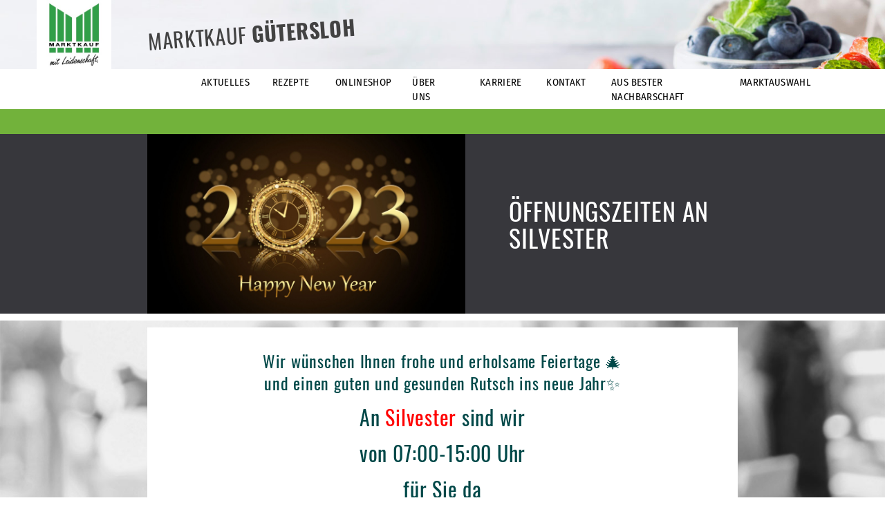

--- FILE ---
content_type: text/html; charset=UTF-8
request_url: https://marktkauf-guetersloh.de/oeffnungszeiten-an-silvester/
body_size: 8262
content:


<!DOCTYPE HTML>

<html lang="de">


<head>
    <title>Marktkauf Gütersloh | Öffnungszeiten an Silvester</title>

    <meta charset="UTF-8">
    <meta name="viewport" content="width=device-width, initial-scale=1.0">
    <meta http-equiv="X-UA-Compatible" content="IE=Edge, chrome=1">
    <meta http-equiv="content-language" content="de">

    <script>
        //noinspection JSUnusedLocalSymbols
        var config = {
            contentBaseUrl: "https://marktkauf-guetersloh.de/wp-content"
        };
    </script>

            <script>
            var _paq = _paq || [];
            /* tracker methods like "setCustomDimension" should be called before "trackPageView" */
            _paq.push(["setCookieDomain", "*.marktkauf-guetersloh.de"]);
            _paq.push(["setDomains", ["*.marktkauf-guetersloh.de"]]);
            _paq.push(["requireCookieConsent"]);
            _paq.push(['trackPageView']);
            _paq.push(['enableLinkTracking']);
            (function() {
            var u="https://analytics.smp-it-media.de/";
            _paq.push(['setTrackerUrl', u+'matomo.php']);
                _paq.push(['setSiteId', '119']);
            var d=document, g=d.createElement('script'), s=d.getElementsByTagName('script')[0];
            g.type='text/javascript'; g.async=true; g.defer=true; g.src=u+'matomo.js'; s.parentNode.insertBefore(g,s);
            })();
        </script>
    
        <meta name='robots' content='index, follow, max-image-preview:large, max-snippet:-1, max-video-preview:-1' />
	<style>img:is([sizes="auto" i], [sizes^="auto," i]) { contain-intrinsic-size: 3000px 1500px }</style>
	
	<!-- This site is optimized with the Yoast SEO plugin v24.6 - https://yoast.com/wordpress/plugins/seo/ -->
	<link rel="canonical" href="https://marktkauf-guetersloh.de/oeffnungszeiten-an-silvester/" />
	<meta property="og:locale" content="de_DE" />
	<meta property="og:type" content="article" />
	<meta property="og:title" content="Öffnungszeiten an Silvester - Marktkauf Gütersloh" />
	<meta property="og:description" content="Wir wünschen Ihnen frohe und erholsame Feiertage 🎄 und einen guten und gesunden Rutsch ins neue Jahr✨ An Silvester sind wir von 07:00-15:00 Uhr für Sie da" />
	<meta property="og:url" content="https://marktkauf-guetersloh.de/oeffnungszeiten-an-silvester/" />
	<meta property="og:site_name" content="Marktkauf Gütersloh" />
	<meta property="article:published_time" content="2022-12-24T11:16:39+00:00" />
	<meta name="author" content="Aysu Namli" />
	<meta name="twitter:card" content="summary_large_image" />
	<meta name="twitter:label1" content="Written by" />
	<meta name="twitter:data1" content="Aysu Namli" />
	<script type="application/ld+json" class="yoast-schema-graph">{"@context":"https://schema.org","@graph":[{"@type":"WebPage","@id":"https://marktkauf-guetersloh.de/oeffnungszeiten-an-silvester/","url":"https://marktkauf-guetersloh.de/oeffnungszeiten-an-silvester/","name":"Öffnungszeiten an Silvester - Marktkauf Gütersloh","isPartOf":{"@id":"https://marktkauf-guetersloh.de/#website"},"datePublished":"2022-12-24T11:16:39+00:00","author":{"@id":"https://marktkauf-guetersloh.de/#/schema/person/5985d5a91549d69f480cf4eae03083ac"},"breadcrumb":{"@id":"https://marktkauf-guetersloh.de/oeffnungszeiten-an-silvester/#breadcrumb"},"inLanguage":"de","potentialAction":[{"@type":"ReadAction","target":["https://marktkauf-guetersloh.de/oeffnungszeiten-an-silvester/"]}]},{"@type":"BreadcrumbList","@id":"https://marktkauf-guetersloh.de/oeffnungszeiten-an-silvester/#breadcrumb","itemListElement":[{"@type":"ListItem","position":1,"name":"Home","item":"https://marktkauf-guetersloh.de/"},{"@type":"ListItem","position":2,"name":"Aktuelles","item":"https://marktkauf-guetersloh.de/aktuelles/"},{"@type":"ListItem","position":3,"name":"Öffnungszeiten an Silvester"}]},{"@type":"WebSite","@id":"https://marktkauf-guetersloh.de/#website","url":"https://marktkauf-guetersloh.de/","name":"Marktkauf Gütersloh","description":"","potentialAction":[{"@type":"SearchAction","target":{"@type":"EntryPoint","urlTemplate":"https://marktkauf-guetersloh.de/?s={search_term_string}"},"query-input":{"@type":"PropertyValueSpecification","valueRequired":true,"valueName":"search_term_string"}}],"inLanguage":"de"},{"@type":"Person","@id":"https://marktkauf-guetersloh.de/#/schema/person/5985d5a91549d69f480cf4eae03083ac","name":"Aysu Namli","url":"https://marktkauf-guetersloh.de/author/bschoenmakers/"}]}</script>
	<!-- / Yoast SEO plugin. -->


<link rel="alternate" type="application/rss+xml" title="Marktkauf Gütersloh &raquo; Öffnungszeiten an Silvester Kommentar-Feed" href="https://marktkauf-guetersloh.de/oeffnungszeiten-an-silvester/feed/" />
<script type="text/javascript">
/* <![CDATA[ */
window._wpemojiSettings = {"baseUrl":"https:\/\/s.w.org\/images\/core\/emoji\/15.0.3\/72x72\/","ext":".png","svgUrl":"https:\/\/s.w.org\/images\/core\/emoji\/15.0.3\/svg\/","svgExt":".svg","source":{"concatemoji":"https:\/\/marktkauf-guetersloh.de\/wp-includes\/js\/wp-emoji-release.min.js?ver=6.7.2"}};
/*! This file is auto-generated */
!function(i,n){var o,s,e;function c(e){try{var t={supportTests:e,timestamp:(new Date).valueOf()};sessionStorage.setItem(o,JSON.stringify(t))}catch(e){}}function p(e,t,n){e.clearRect(0,0,e.canvas.width,e.canvas.height),e.fillText(t,0,0);var t=new Uint32Array(e.getImageData(0,0,e.canvas.width,e.canvas.height).data),r=(e.clearRect(0,0,e.canvas.width,e.canvas.height),e.fillText(n,0,0),new Uint32Array(e.getImageData(0,0,e.canvas.width,e.canvas.height).data));return t.every(function(e,t){return e===r[t]})}function u(e,t,n){switch(t){case"flag":return n(e,"\ud83c\udff3\ufe0f\u200d\u26a7\ufe0f","\ud83c\udff3\ufe0f\u200b\u26a7\ufe0f")?!1:!n(e,"\ud83c\uddfa\ud83c\uddf3","\ud83c\uddfa\u200b\ud83c\uddf3")&&!n(e,"\ud83c\udff4\udb40\udc67\udb40\udc62\udb40\udc65\udb40\udc6e\udb40\udc67\udb40\udc7f","\ud83c\udff4\u200b\udb40\udc67\u200b\udb40\udc62\u200b\udb40\udc65\u200b\udb40\udc6e\u200b\udb40\udc67\u200b\udb40\udc7f");case"emoji":return!n(e,"\ud83d\udc26\u200d\u2b1b","\ud83d\udc26\u200b\u2b1b")}return!1}function f(e,t,n){var r="undefined"!=typeof WorkerGlobalScope&&self instanceof WorkerGlobalScope?new OffscreenCanvas(300,150):i.createElement("canvas"),a=r.getContext("2d",{willReadFrequently:!0}),o=(a.textBaseline="top",a.font="600 32px Arial",{});return e.forEach(function(e){o[e]=t(a,e,n)}),o}function t(e){var t=i.createElement("script");t.src=e,t.defer=!0,i.head.appendChild(t)}"undefined"!=typeof Promise&&(o="wpEmojiSettingsSupports",s=["flag","emoji"],n.supports={everything:!0,everythingExceptFlag:!0},e=new Promise(function(e){i.addEventListener("DOMContentLoaded",e,{once:!0})}),new Promise(function(t){var n=function(){try{var e=JSON.parse(sessionStorage.getItem(o));if("object"==typeof e&&"number"==typeof e.timestamp&&(new Date).valueOf()<e.timestamp+604800&&"object"==typeof e.supportTests)return e.supportTests}catch(e){}return null}();if(!n){if("undefined"!=typeof Worker&&"undefined"!=typeof OffscreenCanvas&&"undefined"!=typeof URL&&URL.createObjectURL&&"undefined"!=typeof Blob)try{var e="postMessage("+f.toString()+"("+[JSON.stringify(s),u.toString(),p.toString()].join(",")+"));",r=new Blob([e],{type:"text/javascript"}),a=new Worker(URL.createObjectURL(r),{name:"wpTestEmojiSupports"});return void(a.onmessage=function(e){c(n=e.data),a.terminate(),t(n)})}catch(e){}c(n=f(s,u,p))}t(n)}).then(function(e){for(var t in e)n.supports[t]=e[t],n.supports.everything=n.supports.everything&&n.supports[t],"flag"!==t&&(n.supports.everythingExceptFlag=n.supports.everythingExceptFlag&&n.supports[t]);n.supports.everythingExceptFlag=n.supports.everythingExceptFlag&&!n.supports.flag,n.DOMReady=!1,n.readyCallback=function(){n.DOMReady=!0}}).then(function(){return e}).then(function(){var e;n.supports.everything||(n.readyCallback(),(e=n.source||{}).concatemoji?t(e.concatemoji):e.wpemoji&&e.twemoji&&(t(e.twemoji),t(e.wpemoji)))}))}((window,document),window._wpemojiSettings);
/* ]]> */
</script>
<style id='wp-emoji-styles-inline-css' type='text/css'>

	img.wp-smiley, img.emoji {
		display: inline !important;
		border: none !important;
		box-shadow: none !important;
		height: 1em !important;
		width: 1em !important;
		margin: 0 0.07em !important;
		vertical-align: -0.1em !important;
		background: none !important;
		padding: 0 !important;
	}
</style>
<link rel='stylesheet' id='wp-block-library-css' href='https://marktkauf-guetersloh.de/wp-includes/css/dist/block-library/style.min.css?ver=6.7.2' type='text/css' media='all' />
<style id='classic-theme-styles-inline-css' type='text/css'>
/*! This file is auto-generated */
.wp-block-button__link{color:#fff;background-color:#32373c;border-radius:9999px;box-shadow:none;text-decoration:none;padding:calc(.667em + 2px) calc(1.333em + 2px);font-size:1.125em}.wp-block-file__button{background:#32373c;color:#fff;text-decoration:none}
</style>
<style id='global-styles-inline-css' type='text/css'>
:root{--wp--preset--aspect-ratio--square: 1;--wp--preset--aspect-ratio--4-3: 4/3;--wp--preset--aspect-ratio--3-4: 3/4;--wp--preset--aspect-ratio--3-2: 3/2;--wp--preset--aspect-ratio--2-3: 2/3;--wp--preset--aspect-ratio--16-9: 16/9;--wp--preset--aspect-ratio--9-16: 9/16;--wp--preset--color--black: #000000;--wp--preset--color--cyan-bluish-gray: #abb8c3;--wp--preset--color--white: #ffffff;--wp--preset--color--pale-pink: #f78da7;--wp--preset--color--vivid-red: #cf2e2e;--wp--preset--color--luminous-vivid-orange: #ff6900;--wp--preset--color--luminous-vivid-amber: #fcb900;--wp--preset--color--light-green-cyan: #7bdcb5;--wp--preset--color--vivid-green-cyan: #00d084;--wp--preset--color--pale-cyan-blue: #8ed1fc;--wp--preset--color--vivid-cyan-blue: #0693e3;--wp--preset--color--vivid-purple: #9b51e0;--wp--preset--gradient--vivid-cyan-blue-to-vivid-purple: linear-gradient(135deg,rgba(6,147,227,1) 0%,rgb(155,81,224) 100%);--wp--preset--gradient--light-green-cyan-to-vivid-green-cyan: linear-gradient(135deg,rgb(122,220,180) 0%,rgb(0,208,130) 100%);--wp--preset--gradient--luminous-vivid-amber-to-luminous-vivid-orange: linear-gradient(135deg,rgba(252,185,0,1) 0%,rgba(255,105,0,1) 100%);--wp--preset--gradient--luminous-vivid-orange-to-vivid-red: linear-gradient(135deg,rgba(255,105,0,1) 0%,rgb(207,46,46) 100%);--wp--preset--gradient--very-light-gray-to-cyan-bluish-gray: linear-gradient(135deg,rgb(238,238,238) 0%,rgb(169,184,195) 100%);--wp--preset--gradient--cool-to-warm-spectrum: linear-gradient(135deg,rgb(74,234,220) 0%,rgb(151,120,209) 20%,rgb(207,42,186) 40%,rgb(238,44,130) 60%,rgb(251,105,98) 80%,rgb(254,248,76) 100%);--wp--preset--gradient--blush-light-purple: linear-gradient(135deg,rgb(255,206,236) 0%,rgb(152,150,240) 100%);--wp--preset--gradient--blush-bordeaux: linear-gradient(135deg,rgb(254,205,165) 0%,rgb(254,45,45) 50%,rgb(107,0,62) 100%);--wp--preset--gradient--luminous-dusk: linear-gradient(135deg,rgb(255,203,112) 0%,rgb(199,81,192) 50%,rgb(65,88,208) 100%);--wp--preset--gradient--pale-ocean: linear-gradient(135deg,rgb(255,245,203) 0%,rgb(182,227,212) 50%,rgb(51,167,181) 100%);--wp--preset--gradient--electric-grass: linear-gradient(135deg,rgb(202,248,128) 0%,rgb(113,206,126) 100%);--wp--preset--gradient--midnight: linear-gradient(135deg,rgb(2,3,129) 0%,rgb(40,116,252) 100%);--wp--preset--font-size--small: 13px;--wp--preset--font-size--medium: 20px;--wp--preset--font-size--large: 36px;--wp--preset--font-size--x-large: 42px;--wp--preset--spacing--20: 0.44rem;--wp--preset--spacing--30: 0.67rem;--wp--preset--spacing--40: 1rem;--wp--preset--spacing--50: 1.5rem;--wp--preset--spacing--60: 2.25rem;--wp--preset--spacing--70: 3.38rem;--wp--preset--spacing--80: 5.06rem;--wp--preset--shadow--natural: 6px 6px 9px rgba(0, 0, 0, 0.2);--wp--preset--shadow--deep: 12px 12px 50px rgba(0, 0, 0, 0.4);--wp--preset--shadow--sharp: 6px 6px 0px rgba(0, 0, 0, 0.2);--wp--preset--shadow--outlined: 6px 6px 0px -3px rgba(255, 255, 255, 1), 6px 6px rgba(0, 0, 0, 1);--wp--preset--shadow--crisp: 6px 6px 0px rgba(0, 0, 0, 1);}:where(.is-layout-flex){gap: 0.5em;}:where(.is-layout-grid){gap: 0.5em;}body .is-layout-flex{display: flex;}.is-layout-flex{flex-wrap: wrap;align-items: center;}.is-layout-flex > :is(*, div){margin: 0;}body .is-layout-grid{display: grid;}.is-layout-grid > :is(*, div){margin: 0;}:where(.wp-block-columns.is-layout-flex){gap: 2em;}:where(.wp-block-columns.is-layout-grid){gap: 2em;}:where(.wp-block-post-template.is-layout-flex){gap: 1.25em;}:where(.wp-block-post-template.is-layout-grid){gap: 1.25em;}.has-black-color{color: var(--wp--preset--color--black) !important;}.has-cyan-bluish-gray-color{color: var(--wp--preset--color--cyan-bluish-gray) !important;}.has-white-color{color: var(--wp--preset--color--white) !important;}.has-pale-pink-color{color: var(--wp--preset--color--pale-pink) !important;}.has-vivid-red-color{color: var(--wp--preset--color--vivid-red) !important;}.has-luminous-vivid-orange-color{color: var(--wp--preset--color--luminous-vivid-orange) !important;}.has-luminous-vivid-amber-color{color: var(--wp--preset--color--luminous-vivid-amber) !important;}.has-light-green-cyan-color{color: var(--wp--preset--color--light-green-cyan) !important;}.has-vivid-green-cyan-color{color: var(--wp--preset--color--vivid-green-cyan) !important;}.has-pale-cyan-blue-color{color: var(--wp--preset--color--pale-cyan-blue) !important;}.has-vivid-cyan-blue-color{color: var(--wp--preset--color--vivid-cyan-blue) !important;}.has-vivid-purple-color{color: var(--wp--preset--color--vivid-purple) !important;}.has-black-background-color{background-color: var(--wp--preset--color--black) !important;}.has-cyan-bluish-gray-background-color{background-color: var(--wp--preset--color--cyan-bluish-gray) !important;}.has-white-background-color{background-color: var(--wp--preset--color--white) !important;}.has-pale-pink-background-color{background-color: var(--wp--preset--color--pale-pink) !important;}.has-vivid-red-background-color{background-color: var(--wp--preset--color--vivid-red) !important;}.has-luminous-vivid-orange-background-color{background-color: var(--wp--preset--color--luminous-vivid-orange) !important;}.has-luminous-vivid-amber-background-color{background-color: var(--wp--preset--color--luminous-vivid-amber) !important;}.has-light-green-cyan-background-color{background-color: var(--wp--preset--color--light-green-cyan) !important;}.has-vivid-green-cyan-background-color{background-color: var(--wp--preset--color--vivid-green-cyan) !important;}.has-pale-cyan-blue-background-color{background-color: var(--wp--preset--color--pale-cyan-blue) !important;}.has-vivid-cyan-blue-background-color{background-color: var(--wp--preset--color--vivid-cyan-blue) !important;}.has-vivid-purple-background-color{background-color: var(--wp--preset--color--vivid-purple) !important;}.has-black-border-color{border-color: var(--wp--preset--color--black) !important;}.has-cyan-bluish-gray-border-color{border-color: var(--wp--preset--color--cyan-bluish-gray) !important;}.has-white-border-color{border-color: var(--wp--preset--color--white) !important;}.has-pale-pink-border-color{border-color: var(--wp--preset--color--pale-pink) !important;}.has-vivid-red-border-color{border-color: var(--wp--preset--color--vivid-red) !important;}.has-luminous-vivid-orange-border-color{border-color: var(--wp--preset--color--luminous-vivid-orange) !important;}.has-luminous-vivid-amber-border-color{border-color: var(--wp--preset--color--luminous-vivid-amber) !important;}.has-light-green-cyan-border-color{border-color: var(--wp--preset--color--light-green-cyan) !important;}.has-vivid-green-cyan-border-color{border-color: var(--wp--preset--color--vivid-green-cyan) !important;}.has-pale-cyan-blue-border-color{border-color: var(--wp--preset--color--pale-cyan-blue) !important;}.has-vivid-cyan-blue-border-color{border-color: var(--wp--preset--color--vivid-cyan-blue) !important;}.has-vivid-purple-border-color{border-color: var(--wp--preset--color--vivid-purple) !important;}.has-vivid-cyan-blue-to-vivid-purple-gradient-background{background: var(--wp--preset--gradient--vivid-cyan-blue-to-vivid-purple) !important;}.has-light-green-cyan-to-vivid-green-cyan-gradient-background{background: var(--wp--preset--gradient--light-green-cyan-to-vivid-green-cyan) !important;}.has-luminous-vivid-amber-to-luminous-vivid-orange-gradient-background{background: var(--wp--preset--gradient--luminous-vivid-amber-to-luminous-vivid-orange) !important;}.has-luminous-vivid-orange-to-vivid-red-gradient-background{background: var(--wp--preset--gradient--luminous-vivid-orange-to-vivid-red) !important;}.has-very-light-gray-to-cyan-bluish-gray-gradient-background{background: var(--wp--preset--gradient--very-light-gray-to-cyan-bluish-gray) !important;}.has-cool-to-warm-spectrum-gradient-background{background: var(--wp--preset--gradient--cool-to-warm-spectrum) !important;}.has-blush-light-purple-gradient-background{background: var(--wp--preset--gradient--blush-light-purple) !important;}.has-blush-bordeaux-gradient-background{background: var(--wp--preset--gradient--blush-bordeaux) !important;}.has-luminous-dusk-gradient-background{background: var(--wp--preset--gradient--luminous-dusk) !important;}.has-pale-ocean-gradient-background{background: var(--wp--preset--gradient--pale-ocean) !important;}.has-electric-grass-gradient-background{background: var(--wp--preset--gradient--electric-grass) !important;}.has-midnight-gradient-background{background: var(--wp--preset--gradient--midnight) !important;}.has-small-font-size{font-size: var(--wp--preset--font-size--small) !important;}.has-medium-font-size{font-size: var(--wp--preset--font-size--medium) !important;}.has-large-font-size{font-size: var(--wp--preset--font-size--large) !important;}.has-x-large-font-size{font-size: var(--wp--preset--font-size--x-large) !important;}
:where(.wp-block-post-template.is-layout-flex){gap: 1.25em;}:where(.wp-block-post-template.is-layout-grid){gap: 1.25em;}
:where(.wp-block-columns.is-layout-flex){gap: 2em;}:where(.wp-block-columns.is-layout-grid){gap: 2em;}
:root :where(.wp-block-pullquote){font-size: 1.5em;line-height: 1.6;}
</style>
<link rel='stylesheet' id='reset-css' href='https://marktkauf-guetersloh.de/wp-content/plugins/smp-plugin/assets/3rd-party/reset/reset.min.css' type='text/css' media='all' />
<link rel='stylesheet' id='smp-theme-base-css-css' href='https://marktkauf-guetersloh.de/wp-content/plugins/smp-plugin/assets/css/theme-base.css' type='text/css' media='all' />
<link rel='stylesheet' id='bootstrap-min-css-css' href='https://marktkauf-guetersloh.de/wp-content/themes/smp-theme-marktkauf/assets/css/bootstrap.min.css' type='text/css' media='all' />
<link rel='stylesheet' id='bootstrap-theme-min-css-css' href='https://marktkauf-guetersloh.de/wp-content/themes/smp-theme-marktkauf/assets/css/bootstrap-theme.min.css' type='text/css' media='all' />
<link rel='stylesheet' id='pageflip5-css-css' href='https://marktkauf-guetersloh.de/wp-content/plugins/smp-plugin/assets/3rd-party/pageflip5/pageflip5.css' type='text/css' media='all' />
<link rel='stylesheet' id='flyer-browser-css-css' href='https://marktkauf-guetersloh.de/wp-content/compiled-assets/smp-theme-marktkauf/flyer-browser-css.10.1761455703.css' type='text/css' media='all' />
<link rel='stylesheet' id='dropdown-menu-css-css' href='https://marktkauf-guetersloh.de/wp-content/compiled-assets/smp-theme-marktkauf/dropdown-menu-css.10.1761455703.css' type='text/css' media='all' />
<link rel='stylesheet' id='flyers-thumbnail-css-css' href='https://marktkauf-guetersloh.de/wp-content/compiled-assets/smp-theme-marktkauf/flyers-thumbnail-css.10.1761455703.css' type='text/css' media='all' />
<link rel='stylesheet' id='store-special-opening-css-css' href='https://marktkauf-guetersloh.de/wp-content/compiled-assets/smp-theme-marktkauf/store-special-opening-css.10.1761455703.css' type='text/css' media='all' />
<link rel='stylesheet' id='newsletter-form-css-css' href='https://marktkauf-guetersloh.de/wp-content/compiled-assets/smp-theme-marktkauf/newsletter-form-css.10.1761455703.css' type='text/css' media='all' />
<link rel='stylesheet' id='stores-list-css-css' href='https://marktkauf-guetersloh.de/wp-content/compiled-assets/smp-theme-marktkauf/stores-list-css.10.1761455703.css' type='text/css' media='all' />
<link rel='stylesheet' id='post-images-bar-css-css' href='https://marktkauf-guetersloh.de/wp-content/compiled-assets/smp-theme-marktkauf/post-images-bar-css.10.1761455703.css' type='text/css' media='all' />
<link rel='stylesheet' id='slick-css-css' href='https://marktkauf-guetersloh.de/wp-content/plugins/smp-plugin/vendor/kenwheeler/slick/slick/slick.css' type='text/css' media='all' />
<link rel='stylesheet' id='slider-css-css' href='https://marktkauf-guetersloh.de/wp-content/plugins/smp-plugin/sources/SMP/Platform/Views/Slider/assets/slider.css' type='text/css' media='all' />
<link rel='stylesheet' id='smp-theme-marktkauf-css-css' href='https://marktkauf-guetersloh.de/wp-content/compiled-assets/smp-theme-marktkauf/smp-theme-marktkauf-css.10.1761455703.css' type='text/css' media='all' />
<link rel='stylesheet' id='js-offcanvas-css-css' href='https://marktkauf-guetersloh.de/wp-content/plugins/smp-plugin/assets/3rd-party/js-offcanvas/js-offcanvas.css' type='text/css' media='all' />
<link rel="https://api.w.org/" href="https://marktkauf-guetersloh.de/wp-json/" /><link rel="alternate" title="JSON" type="application/json" href="https://marktkauf-guetersloh.de/wp-json/wp/v2/posts/2356" /><link rel="EditURI" type="application/rsd+xml" title="RSD" href="https://marktkauf-guetersloh.de/xmlrpc.php?rsd" />
<meta name="generator" content="WordPress 6.7.2" />
<link rel='shortlink' href='https://marktkauf-guetersloh.de/?p=2356' />
<link rel="alternate" title="oEmbed (JSON)" type="application/json+oembed" href="https://marktkauf-guetersloh.de/wp-json/oembed/1.0/embed?url=https%3A%2F%2Fmarktkauf-guetersloh.de%2Foeffnungszeiten-an-silvester%2F" />
		<style type="text/css" id="wp-custom-css">
			li {
	margin-left:20px;
	list-style-type:disc;
}		</style>
		</head>
<link href="https://fonts.smp-it-media.de/font-roboto.css" rel="stylesheet">

<body>


<div id="flyer-browser-error-overlay">Es konnten keine Daten geladen werden</div>

<script id="component-flyer-browser-template" type="text/html">
    <div id="component-flyer-browser"
         data-labels='{"1243-1":""}'
         data-pdf-link-urls='{"1243-1":"https:\/\/media.smp-it-media.de\/flyers\/1243-1\/pdf?year=2025&week=49&filename=Marktkauf G\u00fctersloh -  - KW49.pdf"}'
         data-dimensions='{"1243-1":"1320x1600"}'>
        <div id="component-flyer-browser-top">
            <div id="component-flyer-browser-top-logos">
                                    <div id="component-flyer-browser-top-logos-supermarket">
                        <img src="https://marktkauf-guetersloh.de/wp-content/uploads/sites/10/2017/08/mkml_logo_start_01.jpg" alt="Marktkauf Gütersloh">
                    </div>
                
                            </div>
            <div id="component-flyer-browser-top-texts">
                <p id="component-flyer-browser-top-store-title">
                    Marktkauf Gütersloh                </p>
                <p id="component-flyer-browser-top-flyer-title"></p>
                <p id="component-flyer-browser-top-validity">
                    Angebote vom 01.12. - 06.12.2025                </p>
            </div>
            <a id="component-flyer-browser-top-close" title="Schließen">
                <svg version="1.1" xmlns="http://www.w3.org/2000/svg" width="35px" height="35px">
                    <line x1="4.5" y1="3.6" x2="30.8" y2="31"></line>
                    <line x1="3.6" y1="30.4" x2="31.7" y2="4.2"></line>
                </svg>
            </a>
        </div>
        <div id="component-flyer-browser-content"></div>
        <div id="component-flyer-browser-bottom">
            <div id="component-flyer-browser-bottom-left">
                <a id="b-thumbs" title="Inhalt" class="button">
                    <svg version="1.1" xmlns="http://www.w3.org/2000/svg" width="35px" height="35px">
                        <rect x="2.5" y="2.7" width="13.2" height="13.2"></rect>
                        <rect x="2.5" y="19.2" width="13.2" height="13.2"></rect>
                        <rect x="19.1" y="2.7" width="13.2" height="13.2"></rect>
                        <rect x="19.1" y="19.2" width="13.2" height="13.2"></rect>
                    </svg>
                </a>
            </div>
            <div id="component-flyer-browser-bottom-middle">
                <a id="b-first" title="Erste Seite" class="button pf-disabled">
                    <svg version="1.1" xmlns="http://www.w3.org/2000/svg" width="35px" height="35px">
                        <line class="round-line-cap" x1="9.7" y1="3.8" x2="9.7" y2="31"></line>
                        <polyline class="round-line-cap" points="27,4 15,17 26,31 "></polyline>
                    </svg>
                </a>
                <a id="b-prev" title="Vorherige Seite" class="button pf-disabled">
                    <svg version="1.1" xmlns="http://www.w3.org/2000/svg" width="35px" height="35px">
                        <polyline class="round-line-cap" points="23,4 11,17 22,31 "></polyline>
                    </svg>
                </a>
                <p id="pf-pagerin">Laden...</p>
                <a id="b-next" title="Nächste Seite" class="button">
                    <svg version="1.1" xmlns="http://www.w3.org/2000/svg" width="35px" height="35px">
                        <polyline class="round-line-cap" points="11,31 23,18 12,4 "></polyline>
                    </svg>
                </a>
                <a id="b-last" title="Letzte Seite" class="button">
                    <svg version="1.1" xmlns="http://www.w3.org/2000/svg" width="35px" height="35px">
                        <line class="round-line-cap" x1="25" y1="31" x2="25" y2="3.8"></line>
                        <polyline class="round-line-cap" points="7.7,30.8 19.7,17.8 8.7,3.8 "></polyline>
                    </svg>
                </a>
            </div>
            <div id="component-flyer-browser-bottom-right">
                <a id="b-zoomin" title="Vergrößern" class="button">
                    <svg version="1.1" xmlns="http://www.w3.org/2000/svg" width="35px" height="35px">
                        <circle cx="17.4" cy="17.4" r="15.3"></circle>
                        <line class="round-line-cap" x1="6.5" y1="17" x2="29" y2="17"></line>
                        <line class="round-line-cap" x1="17.6" y1="6.1" x2="17.6" y2="28.6"></line>
                    </svg>
                </a>
                <a id="b-zoomout" title="Verkleinern" class="button" style="display: none;">
                    <svg version="1.1" xmlns="http://www.w3.org/2000/svg" width="35px" height="35px">
                        <circle cx="17.4" cy="17.4" r="15.3"></circle>
                        <line class="round-line-cap" x1="6.5" y1="17" x2="29" y2="17"></line>
                    </svg>
                </a>
                <a id="b-download" title="Als PDF herunterladen" class="button">
                    <svg version="1.1" width="35px" height="35px">
                        <polyline class="round-line-cap" points="10.3,20.8 17.4,29.4 24.3,20.7"></polyline>
                        <line class="round-line-cap" x1="17.3" y1="2.7" x2="17.3" y2="28"></line>
                        <line class="round-line-cap" x1="4.2" y1="32.5" x2="31" y2="32.5"></line>
                        <line class="round-line-cap" x1="3.8" y1="28.7" x2="3.8" y2="32.2"></line>
                        <line class="round-line-cap" x1="31" y1="28.8" x2="31" y2="32.3"></line>
                    </svg>
                </a>
            </div>
        </div>
    </div>
</script>

<div id="component-flyer-browser-container"></div>

<div class="container-fluid wrapper">
        <header class="row header">
        <div class="col-md-12 col-sm-12 col-xs-12">
            <div class="row is-flex header-img">
                                <div class="col-md-2 col-sm-2 col-xs-12 header-left box">
                    <a id="component-header-left-logos-supermarket"
                       href="https://marktkauf-guetersloh.de"
                       rel="home">
                        <img src="https://marktkauf-guetersloh.de/wp-content/uploads/sites/10/2017/08/mkml_logo_start_01.jpg" class="header-logo">
                    </a>
                </div>
                <div class="col-md-10 col-sm-10 col-xs-12 header-right box">
                                    <div class="header-welcome centered-middle">
                        <div class="header-welcome-rotate">                                                                                        <h2>Marktkauf            <strong>Gütersloh</strong></h2>
                            </div>
                    </div>
                </div>
            </div>
            <div class="row header-menu">
                <div class="col-md-12 col-sm-12 col-xs-12 header-right">
                    
<div id="component-menu-container">
    <div id="component-menu-compact-header">
        <p id="component-menu-compact-header-title">
            Öffnungszeiten an Silvester        </p>
        <div id="component-menu-compact-header-trigger">
            <svg width="25" height="25">
    <rect x="2" y="2" width="21" height="4"></rect>
    <rect x="2" y="10" width="21" height="4"></rect>
    <rect x="2" y="18" width="21" height="4"></rect>
</svg>
        </div>
    </div>
    <nav id="component-menu" role="navigation">
        <ul id="menu-hauptmenu" class=""><li id="menu-item-110" class="menu-item menu-item-type-post_type menu-item-object-page menu-item-home menu-item-110"><a href="https://marktkauf-guetersloh.de/"><p class="menu-item-title">Aktuelles</p></a></li>
<li id="menu-item-756" class="menu-item menu-item-type-custom menu-item-object-custom menu-item-756"><a href="https://edeka.de/rezepte"><p class="menu-item-title">Rezepte</p></a></li>
<li id="menu-item-2481" class="menu-item menu-item-type-custom menu-item-object-custom menu-item-2481"><a href="https://www.marktkauf.de/?RefID=RegM&#038;utm_source=Webseite&#038;utm_medium=Banner&#038;utm_campaign=RR"><p class="menu-item-title">Onlineshop</p></a></li>
<li id="menu-item-109" class="menu-item menu-item-type-post_type menu-item-object-store menu-item-109"><a href="https://marktkauf-guetersloh.de/markt/ueber-uns/"><p class="menu-item-title">Über Uns</p></a></li>
<li id="menu-item-24" class="menu-item menu-item-type-post_type menu-item-object-page menu-item-24"><a href="https://marktkauf-guetersloh.de/karriere/"><p class="menu-item-title">Karriere</p></a></li>
<li id="menu-item-26" class="menu-item menu-item-type-post_type menu-item-object-page menu-item-26"><a href="https://marktkauf-guetersloh.de/kontakt/"><p class="menu-item-title">Kontakt</p></a></li>
<li id="menu-item-2906" class="menu-item menu-item-type-custom menu-item-object-custom menu-item-2906"><a href="https://www.aus-bester-nachbarschaft.de/maerkte/marktkauf-guetersloh/"><p class="menu-item-title">Aus bester Nachbarschaft</p></a></li>
<li id="menu-item-119" class="menu-item menu-item-type-custom menu-item-object-custom menu-item-119"><a href="http://marktkauf-mit-leidenschaft.de"><p class="menu-item-title">Marktauswahl</p></a></li>
</ul>    </nav>
    <div id="component-menu-filler"></div>
</div>
                </div>
            </div>
        </div>
    </header>
    
<div class="row side-header is-flex">
    <div class="col-md-2 hidden-sm hidden-xs box side-header-img-left" style="background-image: url('');"></div>
    <div class="col-md-8 col-sm-12 col-xs-12 box">
        <div class="row is-flex row-height">
            <div class="col-md-7 col-sm-6 hidden-xs box side-header-img-center-solo" style="background-image: url('https://marktkauf-guetersloh.de/wp-content/uploads/sites/10/2022/12/happy-new-year-g369c21f0f_1920.jpg');"></div>
            <div class="col-md-5 col-sm-6 col-xs-12 box">
                <div class="centered-middle">
                    <h1>Öffnungszeiten an<br><strong> Silvester</strong></h1>
                </div>
            </div>
        </div>
    </div>
    <div  class="col-md-2 hidden-sm hidden-xs box side-header-img-right" style="background-image: url('');"></div>
</div>
<div class="row side-body">
    <div class="col-md-2 hidden-sm hidden-xs"></div>
    <div class="col-md-8 col-sm-12 col-xs-12">
        <div class="row side-body-content">
            <h2 style="text-align: center"><span style="font-size: 18pt">Wir wünschen Ihnen frohe und erholsame Feiertage 🎄</span><br />
<span style="font-size: 18pt">und einen guten und gesunden Rutsch ins neue Jahr✨</span></h2>
<h2 style="text-align: center">An <span style="color: #ff0000">Silvester</span> sind wir</h2>
<h2 style="text-align: center">von 07:00-15:00 Uhr</h2>
<h2 style="text-align: center">für Sie da</h2>
        </div>
    </div>
    <div  class="col-md-2 hidden-sm hidden-xs"></div>
</div>

    <!-- begin footer-legal -->
    <div class="row footer-legal">
        <div class="col-md-4 col-sm-4 col-xs-12">
            
    <div class="component-social-media">
                                    <a href="https://www.facebook.com/Marktkauf.Guetersloh" title="Facebook" target="_blank">
                    <img src="https://marktkauf-guetersloh.de/wp-content/plugins/smp-plugin/assets/images/social-media/facebook-white.svg" alt="Facebook">
                </a>
                                                <a href="https://www.instagram.com/marktkaufguetersloh/" title="Instagram" target="_blank">
                    <img src="https://marktkauf-guetersloh.de/wp-content/plugins/smp-plugin/assets/images/social-media/instagram-white.svg" alt="Instagram">
                </a>
                                                                                    </div>
        </div>
        <div class="col-md-8 col-sm-8 col-xs-12">
<ul id="menu-pflichtlinks" class="menu"><li id="menu-item-2836" class="menu-item menu-item-type-custom menu-item-object-custom menu-item-2836"><a href="https://humanrights.edeka/">Menschenrechte</a></li>
<li id="menu-item-2702" class="menu-item menu-item-type-custom menu-item-object-custom menu-item-2702"><a href="https://edeka-rr.hinweisgeber-systeme.de/">Hinweisgeberportal</a></li>
<li id="menu-item-28" class="menu-item menu-item-type-post_type menu-item-object-page menu-item-28"><a href="https://marktkauf-guetersloh.de/impressum/">Impressum</a></li>
<li id="menu-item-30" class="menu-item menu-item-type-post_type menu-item-object-page menu-item-30"><a href="https://marktkauf-guetersloh.de/datenschutz/">Datenschutz</a></li>
</ul>        </div>
    </div>
    <!-- begin footer-copy -->
    <div class="row footer-copy">
        <div class="col-md-12">
„Marktkauf – mit Leidenschaft“ ist eine Kampagne der EDEKA Rhein-Ruhr Stiftung &amp; Co. KG .
        </div>
    </div>
    <!-- end footer -->
<script type="text/javascript" src="https://marktkauf-guetersloh.de/wp-includes/js/dist/hooks.min.js?ver=4d63a3d491d11ffd8ac6" id="wp-hooks-js"></script>
<script type="text/javascript" src="https://marktkauf-guetersloh.de/wp-includes/js/dist/i18n.min.js?ver=5e580eb46a90c2b997e6" id="wp-i18n-js"></script>
<script type="text/javascript" id="wp-i18n-js-after">
/* <![CDATA[ */
wp.i18n.setLocaleData( { 'text direction\u0004ltr': [ 'ltr' ] } );
/* ]]> */
</script>
<script type="text/javascript" src="https://marktkauf-guetersloh.de/wp-content/plugins/contact-form-7/includes/swv/js/index.js?ver=6.0.6" id="swv-js"></script>
<script type="text/javascript" id="contact-form-7-js-before">
/* <![CDATA[ */
var wpcf7 = {
    "api": {
        "root": "https:\/\/marktkauf-guetersloh.de\/wp-json\/",
        "namespace": "contact-form-7\/v1"
    }
};
/* ]]> */
</script>
<script type="text/javascript" src="https://marktkauf-guetersloh.de/wp-content/plugins/contact-form-7/includes/js/index.js?ver=6.0.6" id="contact-form-7-js"></script>
<script type="text/javascript" src="https://marktkauf-guetersloh.de/wp-content/plugins/smp-plugin/vendor/components/jquery/jquery.min.js" id="jquery-js"></script>
<script type="text/javascript" src="https://marktkauf-guetersloh.de/wp-content/themes/smp-theme-marktkauf/assets/js/bootstrap.min.js" id="bootstrap-min-js-js"></script>
<script type="text/javascript" src="https://marktkauf-guetersloh.de/wp-content/plugins/smp-plugin/assets/3rd-party/pageflip5/pageflip5-min.js" id="pageflip5-js-js"></script>
<script type="text/javascript" src="https://marktkauf-guetersloh.de/wp-content/plugins/smp-plugin/sources/SMP/Platform/Views/FlyerBrowser/assets/flyer-browser.js" id="flyer-browser-js-js"></script>
<script type="text/javascript" src="https://marktkauf-guetersloh.de/wp-content/compiled-assets/smp-theme-marktkauf/dropdown-menu-js.10.1761455703.js" id="dropdown-menu-js-js"></script>
<script type="text/javascript" src="https://marktkauf-guetersloh.de/wp-content/compiled-assets/smp-theme-marktkauf/newsletter-form-js.10.1761455703.js" id="newsletter-form-js-js"></script>
<script type="text/javascript" src="https://marktkauf-guetersloh.de/wp-content/plugins/smp-plugin/vendor/kenwheeler/slick/slick/slick.min.js" id="slick-js-js"></script>
<script type="text/javascript" src="https://marktkauf-guetersloh.de/wp-content/compiled-assets/smp-theme-marktkauf/slider-js.10.1761455703.js" id="slider-js-js"></script>
<script type="text/javascript" src="https://marktkauf-guetersloh.de/wp-content/plugins/smp-plugin/assets/3rd-party/js-offcanvas/js-offcanvas.pkgd.min.js" id="js-offcanvas-js-js"></script>
<script type="text/javascript" src="https://code.smp-it-media.de/jquery.matchHeight/0.7.0/jquery.matchHeight-min.js"></script>
<script>
$(function() {
    $('.box').matchHeight();
});
</script> 

</div>
    </body>
</html>

--- FILE ---
content_type: text/css
request_url: https://marktkauf-guetersloh.de/wp-content/plugins/smp-plugin/assets/css/theme-base.css
body_size: 1263
content:
/* ================================== */
/* Fonts                              */
/* ================================== */

@import url("https://fonts.smp-it-media.de/font-roboto.css");
@import url("https://fonts.smp-it-media.de/font-oswald.css");
@import url("https://fonts.smp-it-media.de/font-dosis.css");
@import url("https://fonts.smp-it-media.de/font-fira-sans.css");
@import url("https://fonts.smp-it-media.de/font-fira-sans-condensed.css");

/* ================================== */
/* WordPress Core                     */
/* ================================== */

.alignnone {
    margin: 5px 20px 20px 0;
}

.aligncenter,
div.aligncenter {
    display: block;
    margin: 5px auto 5px auto;
}

.alignright {
    float:right;
    margin: 5px 0 20px 20px;
}

.alignleft {
    float: left;
    margin: 5px 20px 20px 0;
}

a img.alignright {
    float: right;
    margin: 5px 0 20px 20px;
}

a img.alignnone {
    margin: 5px 20px 20px 0;
}

a img.alignleft {
    float: left;
    margin: 5px 20px 20px 0;
}

a img.aligncenter {
    display: block;
    margin-left: auto;
    margin-right: auto;
}

.wp-caption {
    background: #fff;
    border: 1px solid #f0f0f0;
    max-width: 96%; /* Image does not overflow the content area */
    padding: 5px 3px 10px;
    text-align: center;
}

.wp-caption.alignnone {
    margin: 5px 20px 20px 0;
}

.wp-caption.alignleft {
    margin: 5px 20px 20px 0;
}

.wp-caption.alignright {
    margin: 5px 0 20px 20px;
}

.wp-caption img {
    border: 0 none;
    height: auto;
    margin: 0;
    max-width: 98.5%;
    padding: 0;
    width: auto;
}

.wp-caption p.wp-caption-text {
    font-size: 11px;
    line-height: 17px;
    margin: 0;
    padding: 0 4px 5px;
}

/* Text meant only for screen readers. */
.screen-reader-text {
    border: 0;
    clip: rect(1px, 1px, 1px, 1px);
    clip-path: inset(50%);
    height: 1px;
    margin: -1px;
    overflow: hidden;
    padding: 0;
    position: absolute !important;
    width: 1px;
    word-wrap: normal !important; /* Many screen reader and browser combinations announce broken words as they would appear visually. */
}

.screen-reader-text:focus {
    background-color: #eee;
    clip: auto !important;
    clip-path: none;
    color: #444;
    display: block;
    font-size: 1em;
    height: auto;
    left: 5px;
    line-height: normal;
    padding: 15px 23px 14px;
    text-decoration: none;
    top: 5px;
    width: auto;
    z-index: 100000;
    /* Above WP toolbar. */
}

/* ================================== */
/* All Elements                       */
/* ================================== */

* {
    box-sizing: border-box;

    /*
     * Prevents following issues:
     * - Behavior of flexbox containers containing images in Firefox
     *   (http://stackoverflow.com/questions/26895349/how-can-i-get-ff-33-x-flexbox-behavior-in-ff-34-x)
     * - Slider component inside a flexbox container
     *   (https://github.com/kenwheeler/slick/issues/982)
     */
    min-height: 0;
    min-width: 0;
}

/* ================================== */
/* Appearance                         */
/* ================================== */

body {
    font-family: "Fira Sans", sans-serif;
    font-weight: 300;
    font-size: 1em;
    letter-spacing: 0.025em;
    line-height: 1.5;
}

h1, h2, h3, h4, h5 {
    font-family: "Oswald", sans-serif;
    font-weight: normal;
    letter-spacing: 0.025em;
}

h1, h2, h3, h4, h5 {
    line-height: 1.5;
}

a {
    color: inherit;
    text-decoration: none;
}

a:hover {
    color: inherit;
}

strong, b {
    font-weight: bold;
}

em, i {
    font-style: italic;
}

sup {
    font-size: x-small;
    vertical-align: super;
}

/* ================================== */
/* Shared Animations                  */
/* ================================== */

@keyframes spin {
    100% {
        transform: rotate(360deg);
        -webkit-transform: rotate(360deg);
    }
}

@-webkit-keyframes spin {
    100% {
        -webkit-transform: rotate(360deg);
    }
}

@-moz-keyframes spin {
    100% {
        -moz-transform: rotate(360deg);
    }
}

/* ================================== */
/* Social Media                       */
/* ================================== */

.component-social-media {
    text-align: center;
}

.component-social-media a {
    display: inline-block;
    padding: 2px;
}

.component-social-media img {
    width: 29px;
    height: 29px;
    display: block;
    margin: 0px;
}

.component-shortcode-social-media {
    display: flex;
}

/* ================================== */
/* Contact Formular 7                 */
/* ================================== */

.wpcf7 label {
    margin-bottom: 12px;
    display: block;
}

.wpcf7 span {
    margin-top: 0px;
    display: block;
}

.wpcf7 input[type=radio] ~ span {
    display: inline;
}

.wpcf7 select, .wpcf7 input {
    border:none;
    background-image:none;
    -webkit-box-shadow: none;
    -moz-box-shadow: none;
    box-shadow: none;
}

.cc-message,
.cc-message a:link,
.cc-message a:visited,
.cc-message a:active,
.cc-message a:hover {
    color: #fff;
}

--- FILE ---
content_type: text/css
request_url: https://marktkauf-guetersloh.de/wp-content/compiled-assets/smp-theme-marktkauf/flyer-browser-css.10.1761455703.css
body_size: 1439
content:
#pf-pagerin{display:inline;color:black;border:none;width:auto;height:auto;padding:0;overflow:hidden;background:none;text-align:center}.pf-disabled{opacity:1}#pageflip-thumbnails{top:auto;bottom:0;padding-top:15px;transition:opacity 0.5s, bottom 0.5s, top 0s;-webkit-transition:opacity 0.5s, bottom 0.5s, top 0s;-moz-transition:opacity 0.5s, bottom 0.5s, top 0s;-o-transition:opacity 0.5s, bottom 0.5s, top 0s;-ms-transition:opacity 0.5s, bottom 0.5s, top 0s;background-color:rgba(0, 0, 10, 0.5)}#pageflip-thumbnails.pf-hidden{top:auto;bottom:-150px}#pf-thumbnail-container>*{background:none;box-shadow:none;-webkit-box-shadow:none;-moz-box-shadow:none;box-sizing:border-box;border:3px solid rgba(255, 255, 255, 0);transition:scale .2s ease-in-out}.pf-thumbnail-button{background-size:cover!important}#pf-thumbnail-container>*.current{border-color:#72b23b}#component-flyer-browser.notouch #component-flyer-browser-content:not(.flipping) #pf-thumbnail-container>*:hover{cursor:pointer;cursor:hand;transform:scale(1.1)}html.flyer-browser-shown,html.flyer-browser-shown body{overflow:hidden}#component-flyer-browser{position:fixed;top:0;left:0;width:100%;height:100%;z-index:100000}#component-flyer-browser-top,#component-flyer-browser-content,#component-flyer-browser-bottom{position:absolute;left:0;right:0}#component-flyer-browser-top,#component-flyer-browser-bottom{height:45px}#component-flyer-browser-top{top:0}#component-flyer-browser-bottom{bottom:0}#component-flyer-browser-content{top:45px;bottom:45px}div#flyer-browser-error-overlay{position:fixed;left:0;top:0;z-index:100001;width:100%;height:100%;overflow:visible;color:#ffffff;background-color:transparent;text-align:center;font-weight:bold;padding-top:30%;display:none}@media screen and (min-width:768px){#component-flyer-browser-top,#component-flyer-browser-bottom{height:55px}#component-flyer-browser-content{top:55px;bottom:55px}}#component-flyer-browser{background-color:#e5e5e5}@media screen and (min-width:768px){}#component-flyer-browser-top{padding-top:5px;padding-bottom:5px;padding-left:10px;padding-right:10px;display:flex;flex-direction:row;align-items:center}#component-flyer-browser-top-logos{display:none}#component-flyer-browser-top-texts{flex-basis:auto;flex-grow:1;flex-shrink:0;display:flex;flex-direction:column;align-items:flex-start}#component-flyer-browser-top-texts>*{flex-basis:auto;flex-grow:0;flex-shrink:0;margin:0;padding:0}#component-flyer-browser-top-close{flex-basis:auto;flex-grow:0;flex-shrink:0}@media screen and (min-width:768px){#component-flyer-browser-top{padding-left:20px;padding-right:20px}#component-flyer-browser-top-logos{flex-basis:auto;flex-grow:0;flex-shrink:0;display:flex;flex-direction:row;align-items:stretch}#component-flyer-browser-top-logos>*{flex-basis:auto;flex-grow:0;flex-shrink:0}#component-flyer-browser-top-logos>*,#component-flyer-browser-top-logos>*>img{max-height:calc(55px - 2 * 5px)}#component-flyer-browser-top-logos>*>img{width:auto;max-width:100%}#component-flyer-browser-top-logos>*:nth-child(2)>img{margin-left:10px}#component-flyer-browser-top-texts{margin-left:15px;margin-right:10px;align-items:flex-start;justify-content:center}#component-flyer-browser-top-store-title{display:none}}#component-flyer-browser-top{font-size:0.7em;background-color:rgba(0, 0, 0, 0.3);color:#f5f5f5}body.smp-theme-avada-child #component-flyer-browser-top{font-size:0.6em}#component-flyer-browser-top-close{cursor:pointer;cursor:hand;stroke:#f5f5f5;stroke-width:2}#component-flyer-browser-top-close:hover svg{stroke:#72b23b}@media screen and (min-width:768px){#component-flyer-browser-top{font-size:0.9em}body.smp-theme-avada-child #component-flyer-browser-top{font-size:0.9em}#component-flyer-browser-top-validity{margin-top:5px}}@media screen and (min-width:768px){#component-flyer-browser-content{min-height:400px}}#component-flyer-browser-bottom{padding:5px;display:flex;flex-direction:row;align-items:stretch;justify-content:center}#component-flyer-browser-bottom-left,#component-flyer-browser-bottom-right{flex-basis:100%;flex-grow:0;flex-shrink:1}#component-flyer-browser-bottom-middle{flex-basis:auto;flex-grow:0;flex-shrink:0;padding-left:10px;padding-right:10px;justify-content:center}#component-flyer-browser-bottom>*{display:flex;flex-direction:row;align-items:center}#component-flyer-browser-bottom-left{justify-content:flex-end}#component-flyer-browser-bottom-right{justify-content:flex-start}#component-flyer-browser-bottom .button,#component-flyer-browser-bottom .button svg{display:block}#component-flyer-browser-bottom-middle #b-first{padding-right:3px}#component-flyer-browser-bottom-middle #b-last,#component-flyer-browser-bottom-right #b-download{padding-left:3px}#component-flyer-browser-bottom-middle #pf-pagerin{min-width:80px}#component-flyer-browser-bottom-right #b-download{display:none}@media screen and (min-width:768px){#component-flyer-browser-bottom-middle{padding-left:50px;padding-right:50px}#component-flyer-browser-bottom-middle #pf-pagerin{min-width:100px}#component-flyer-browser-bottom-right #b-download{display:block}}#component-flyer-browser-bottom{background-color:#2b2b2b;color:#dbdbdb;user-select:none;-webkit-touch-callout:none;-webkit-user-select:none;-moz-user-select:none;-ms-user-select:none}#component-flyer-browser-bottom .button{fill:none;stroke:#dbdbdb;stroke-width:2;stroke-miterlimit:10}#component-flyer-browser-bottom .button .round-line-cap{stroke-linecap:round}#component-flyer-browser-bottom .button:hover svg{stroke:#72b23b}#component-flyer-browser-bottom .button.pf-disabled svg{stroke:#666666}#component-flyer-browser-bottom .button:not(.pf-disabled){cursor:pointer;cursor:hand}#component-flyer-browser-bottom-middle #pf-pagerin{color:#dbdbdb;text-align:center;font-size:0.9em}.component-flyer-browser-navigation-button{display:none}@media screen and (min-width:768px){.component-flyer-browser-navigation-button{position:absolute;width:100px;height:100%}.component-flyer-browser-navigation-button.hidden,.component-flyer-browser-navigation-button.visible{display:block}#component-flyer-browser-navigation-left{left:-140px}#component-flyer-browser-navigation-right{right:-140px}.component-flyer-browser-navigation-button .arrow-container{width:100%;height:100%;display:flex;flex-direction:row;align-items:center;justify-content:center}.component-flyer-browser-navigation-button .arrow{flex-basis:auto;flex-grow:0;flex-shrink:0;width:0;height:0;border-top:60px solid transparent;border-bottom:60px solid transparent}#component-flyer-browser-navigation-left .arrow{margin-right:5px;border-right:60px solid}#component-flyer-browser-navigation-right .arrow{margin-left:5px;border-left:60px solid}}.component-flyer-browser-navigation-button{cursor:pointer;cursor:hand;background-color:rgba(135,135,135,0);box-shadow:0 10px 30px rgba(0, 0, 0, 0.3)}#component-flyer-browser-navigation-left{border-radius:30px 0 0 30px}#component-flyer-browser-navigation-right{border-radius:0 30px 30px 0}.component-flyer-browser-navigation-button.hidden{visibility:hidden;opacity:0;transition:visibility 0.5s, opacity 0.5s ease-out}.component-flyer-browser-navigation-button.visible{visibility:visible;opacity:1;transition:opacity 0.5s ease-in}.component-flyer-browser-navigation-button:hover{filter:brightness(120%);-webkit-transition:0.2s -webkit-filter linear;-moz-transition:0.2s -moz-filter linear;-moz-transition:0.2s filter linear;-ms-transition:0.2s -ms-filter linear;-o-transition:0.2s -o-filter linear;transition:0.2s filter linear}#component-flyer-browser-navigation-left .arrow{border-right-color:#72b23b}#component-flyer-browser-navigation-right .arrow{border-left-color:#72b23b}

--- FILE ---
content_type: text/css
request_url: https://marktkauf-guetersloh.de/wp-content/compiled-assets/smp-theme-marktkauf/dropdown-menu-css.10.1761455703.css
body_size: 766
content:
#component-menu-container{display:flex;flex-direction:row}#component-menu>ul>li>ul>li ul{display:none!important}#component-menu-filler{display:none}#component-menu-container{background-color:#ffffff}#component-menu{font-family:"Fira Sans Condensed", sans-serif;font-weight:normal;font-size:1.05em}#component-menu ul>li>a{text-decoration:none;text-transform:uppercase}#component-menu ul>li>a:hover{cursor:hand;cursor:pointer}#component-menu>ul>li>a{color:#000000;background-color:#ffffff}html.touch-disabled #component-menu>ul>li>a:hover,#component-menu>ul>li.tapped>a{color:#ffffff;background-color:#72b23b}#component-menu>ul>li>ul>li>a{color:#ffffff;background-color:#72b23b}html.touch-disabled #component-menu>ul>li>ul>li>a:hover,#component-menu>ul>li>ul>li.tapped>a{color:#ffffff;background-color:#ffffff}#component-menu ul>li>a>p.menu-item-title{width:100%;text-align:center}@media screen and (min-width:701px) and (max-width:800px){#component-menu ul>li>a>p.menu-item-title{font-size:0.8em}}@media screen and (max-width:700px){#component-menu-container{position:relative}#component-menu-compact-header{flex-basis:100%;flex-grow:0;flex-shrink:0;padding-left:10px;padding-right:10px;max-width:100%;height:40px;display:flex;flex-direction:row;align-items:center;justify-content:space-between}#component-menu-compact-header-title{flex-basis:auto;flex-grow:1;flex-shrink:1}#component-menu-compact-header-trigger{flex-basis:auto;flex-grow:0;flex-shrink:0;display:block;height:25px;width:25px}#component-menu{display:none;position:absolute;left:0;top:40px;width:100%;z-index:5}#component-menu ul>li>a{display:flex;flex-direction:row;justify-content:space-between;align-items:center}#component-menu ul>li>a>p.menu-item-title{flex-basis:100%;flex-grow:1;flex-shrink:1;margin-left:10px;margin-right:12px;margin-top:12px;margin-bottom:12px}#component-menu ul>li>a>p.has-disclosure-button{padding-left:35px}#component-menu>ul>li>a>.menu-item-disclosure-button{flex-basis:auto;flex-grow:0;flex-shrink:0;height:25px;width:25px;margin-right:10px}#component-menu>ul>li>ul>li>a>.menu-item-disclosure-button{display:none}#component-menu>ul,#component-menu>ul>li>ul{display:flex;flex-direction:column;align-items:stretch}}@media screen and (max-width:700px){#component-menu-compact-header{font-family:"Fira Sans Condensed", sans-serif;font-weight:normal;text-transform:uppercase;color:#ffffff;background-color:#72b23b}#component-menu-compact-header-trigger{cursor:pointer}#component-menu-compact-header-trigger>svg{fill:#ffffff}#component-menu>ul>li>a>.menu-item-disclosure-button>svg{fill:#000000}html.touch-disabled #component-menu>ul>li>a:hover>.menu-item-disclosure-button>svg,#component-menu>ul>li.tapped>a>.menu-item-disclosure-button>svg{fill:#ffffff}#component-menu>ul>li:nth-child(odd):not(.tapped)>a{background-color:#ffffff}#component-menu>ul>li:nth-child(even):not(.tapped)>a{background-color:#ffffff}#component-menu>ul>li>a:hover,#component-menu>ul>li.tapped>a{background-color:#72b23b}#component-menu>ul>li>ul>li:nth-child(odd):not(.tapped)>a{background-color:#72b23b}#component-menu>ul>li>ul>li:nth-child(even):not(.tapped)>a{background-color:#72b23b}#component-menu>ul>li>ul>li>a:hover,#component-menu>ul>li>ul>li.tapped>a{background-color:#ffffff}}@media screen and (min-width:701px){#component-menu-container{justify-content:center}#component-menu-compact-header{display:none}#component-menu{flex-basis:100%;flex-grow:0;flex-shrink:0;display:block!important;height:100%!important}#component-menu>ul{display:flex;flex-direction:row;justify-content:center}#component-menu>ul>li:not(:last-child){margin-right:10px}#component-menu>ul>li>ul{position:absolute;left:auto;top:auto;z-index:5;display:flex;flex-direction:column;align-items:stretch}#component-menu ul>li>a{display:block;padding-left:6px;padding-right:6px;padding-top:9px;padding-bottom:7px}#component-menu ul>li>a>.menu-item-disclosure-button{display:none}}@media screen and (min-width:701px){#component-menu>ul>li.current-menu-item>a:not(:hover),#component-menu>ul>li.current-menu-ancestor>a:not(:hover){color:#ffffff;background-color:#72b23b}#component-menu>ul>li>ul{padding-top:5px;padding-bottom:5px;background-color:#72b23b}#component-menu>ul>li>ul>li.current-menu-item>a:not(:hover),#component-menu>ul>li>ul>li.current-menu-ancestor>a:not(:hover){color:#72b23b;background-color:#ffffff}}@media screen and (min-width:1081px){#component-menu-container{justify-content:flex-end}#component-menu{flex-basis:850px;flex-grow:0;flex-shrink:0}#component-menu-filler{display:block;flex-basis:15%;flex-grow:0;flex-shrink:1}}@media screen and (min-width:1920px){#component-menu-container{justify-content:flex-end}#component-menu{flex-basis:1150px;flex-grow:0;flex-shrink:0}#component-menu-filler{display:block;flex-basis:15%;flex-grow:0;flex-shrink:1}}

--- FILE ---
content_type: text/css
request_url: https://marktkauf-guetersloh.de/wp-content/compiled-assets/smp-theme-marktkauf/flyers-thumbnail-css.10.1761455703.css
body_size: 589
content:
.component-flyers-thumbnail{display:flex;flex-direction:column;align-items:stretch}.component-flyers-thumbnail-top,.component-flyers-thumbnail-list{flex-basis:auto;flex-grow:0;flex-shrink:0}.component-flyers-thumbnail-top{margin-bottom:15px;display:flex;flex-direction:column;align-items:stretch}.component-flyers-thumbnail-top> *{flex-basis:auto;flex-grow:0;flex-shrink:0}.component-flyers-thumbnail-list{display:flex;flex-direction:column;align-items:stretch}.component-flyers-thumbnail-list-entry{flex-basis:auto;flex-grow:0;flex-shrink:0;display:flex;flex-direction:column;align-items:center}.component-flyers-thumbnail-list-entry:not(:last-child){margin-bottom:15px}.component-flyers-thumbnail-list-entry-image,.component-flyers-thumbnail-list-entry-image img{display:block}.component-flyers-thumbnail-list-entry-image{flex-basis:auto;flex-grow:0;flex-shrink:0;width:70%;max-width:150px}.component-flyers-thumbnail-list-entry-image img{width:100%}@media screen and (min-width:415px){.component-flyers-thumbnail-list{flex-direction:row;flex-wrap:wrap;justify-content:space-around;align-items:flex-start}.component-flyers-thumbnail-list-entry{flex-basis:50%}.component-flyers-thumbnail-list-entry:not(:last-child){margin-bottom:0}}@media screen and (min-width:701px){.component-flyers-thumbnail.content-layout .component-flyers-thumbnail-top{margin-bottom:8px}.component-flyers-thumbnail.content-layout .component-flyers-thumbnail-list{flex-wrap:nowrap}.component-flyers-thumbnail.content-layout .component-flyers-thumbnail-list-entry{flex-shrink:1}.component-flyers-thumbnail.content-layout .component-flyers-thumbnail-list-entry:nth-child(2){margin-left:12px}.component-flyers-thumbnail.content-layout .component-flyers-thumbnail-list-entry-image{width:100%}.component-flyers-thumbnail:not(.content-layout) .component-flyers-thumbnail-list{flex-direction:column;flex-wrap:nowrap;justify-content:flex-start;align-items:stretch}.component-flyers-thumbnail:not(.content-layout) .component-flyers-thumbnail-list-entry{flex-basis:auto}.component-flyers-thumbnail:not(.content-layout) .component-flyers-thumbnail-list-entry:not(:last-child){margin-bottom:15px}}@media screen and (min-width:1081px){.component-flyers-thumbnail.content-layout .component-flyers-thumbnail-top{flex-direction:row;justify-content:space-between;align-items:baseline;margin-bottom:15px}.component-flyers-thumbnail.content-layout .component-flyers-thumbnail-heading{flex-basis:60%;flex-grow:1;padding-bottom:0}.component-flyers-thumbnail.content-layout .component-flyers-thumbnail-validity{flex-shrink:1}.component-flyers-thumbnail.content-layout .component-flyers-thumbnail-list-entry:nth-child(2){margin-left:18px}.component-flyers-thumbnail.content-layout .component-flyers-thumbnail-list-entry-combined.rotated{margin-top:10px}.component-flyers-thumbnail.content-layout .component-flyers-thumbnail-list-entry-combined.rotated .component-flyers-thumbnail-list-entry-image{max-width:150px}}@media screen and (min-width:1081px){.component-flyers-thumbnail.content-layout .component-flyers-thumbnail-validity{text-align:right}}.component-flyers-thumbnail-list-entry-regular .component-flyers-thumbnail-list-entry-label{margin-top:8px;max-width:85%}@media screen and (min-width:415px){.component-flyers-thumbnail-list-entry:only-of-type .component-flyers-thumbnail-list-entry-label{width:100%;max-width:100%}}.component-flyers-thumbnail-list-entry-regular .component-flyers-thumbnail-list-entry-label{text-align:center}.component-flyers-thumbnail-list-entry-combined .component-flyers-thumbnail-list-entry-image{position:relative}.component-flyers-thumbnail-list-entry-combined .component-flyers-thumbnail-list-entry-ribbon{position:absolute;display:flex;flex-direction:column;align-items:center;justify-content:center}.component-flyers-thumbnail-list-entry-combined .component-flyers-thumbnail-list-entry-ribbon-text{flex-basis:auto;flex-grow:0;flex-shrink:0}.component-flyers-thumbnail-list-entry-combined:not(.rotated) .component-flyers-thumbnail-list-entry-ribbon{left:-15%;top:40%;min-width:130%;max-width:160px;height:35px;transform:rotate(-7deg)}.component-flyers-thumbnail-list-entry-combined.rotated .component-flyers-thumbnail-list-entry-image{transform:rotate(-7deg);max-width:140px;padding-top:10px;padding-bottom:10px}.component-flyers-thumbnail-list-entry-combined.rotated .component-flyers-thumbnail-list-entry-ribbon{left:-15%;bottom:20%;width:130%;height:35px;transform:rotate(7deg)}.component-flyers-thumbnail-list-entry-combined .component-flyers-thumbnail-list-entry-ribbon{color:#ffffff;background-color:#c21600;box-shadow:1px 3px 8px #222}.component-flyers-thumbnail-list-entry-combined .component-flyers-thumbnail-list-entry-ribbon-text{font-family:"Oswald", sans-serif;font-size:15px}

--- FILE ---
content_type: text/css
request_url: https://marktkauf-guetersloh.de/wp-content/compiled-assets/smp-theme-marktkauf/newsletter-form-css.10.1761455703.css
body_size: 800
content:
.component-newsletter-form{width:100%;max-width:300px}.component-newsletter-form.popup{top:50%;left:50%;width:250px;height:375px;margin-left:-125px;margin-top:-175px;background-color:white;padding:20px}.component-newsletter-form-info{padding-bottom:10px}.component-newsletter-form .screen-reader-response,.component-newsletter-form .ajax-loader{display:none}.component-newsletter-form .response-heading-error,.component-newsletter-form .response-heading-success{display:none}.component-newsletter-form form.sent .wpcf7-form-control-wrap,.component-newsletter-form form.sent input,.component-newsletter-form form.sent button{display:none}.component-newsletter-form .wpcf7-form-control-wrap{display:block;margin-top:0;margin-bottom:5px;margin-left:0;margin-right:0;width:100%}.component-newsletter-form .wpcf7-form-control-wrap:not(:first-of-type){margin-top:5px}.component-newsletter-form .wpcf7-form-control-wrap>input,.component-newsletter-form .wpcf7-submit{margin:0;width:100%}.component-newsletter-form input[type=email],.component-newsletter-form input[type=text],.component-newsletter-form input[type=submit],.component-newsletter-form input[type=checkbox],.component-newsletter-form .submit-value{padding:6px 3px}.component-newsletter-form input[type=radio],.component-newsletter-form input[type=checkbox]{margin:1px 0;margin-right:5px;float:left}.component-newsletter-form .wpcf7-radio{display:flex;flex-direction:row;align-items:stretch}.component-newsletter-form .wpcf7-radio .wpcf7-list-item{flex-basis:50%;flex-grow:0;flex-shrink:0;display:flex;flex-direction:row;align-items:center;justify-content:flex-start}.component-newsletter-form .wpcf7-radio .wpcf7-list-item>*{flex-basis:auto;flex-grow:0;flex-shrink:0}.component-newsletter-form form.invalid:not(.loading) .response-heading-error,.component-newsletter-form form.failed:not(.loading) .response-heading-error,.component-newsletter-form form.spam:not(.loading) .response-heading-error{display:block}.component-newsletter-form form.sent:not(.loading) .response-heading-success{display:block}.component-newsletter-form .wpcf7-not-valid-tip,.component-newsletter-form .wpcf7-validation-errors,.component-newsletter-form .wpcf7-mail-sent-ng,.component-newsletter-form .wpcf7-spam-blocked,.component-newsletter-form .wpcf7-mail-sent-ok{display:block;width:100%;padding:8px}.component-newsletter-form .response-heading-error,.component-newsletter-form .response-heading-success{margin:0;margin-top:5px;padding:0;padding-top:8px}.component-newsletter-form,.component-newsletter-form input,.component-newsletter-form button{font-size:12px;line-height:1.3em}.component-newsletter-form input[type=email],.component-newsletter-form input[type=text]{color:#000000;background-color:#eaeaea;border:none}.component-newsletter-form h4{font-family:"Roboto", sans-serif!important;font-weight:bold!important;text-transform:uppercase;text-align:center}.component-newsletter-form form:not(.loading) .wpcf7-not-valid{border:2px solid #d80000!important}.component-newsletter-form .wpcf7-not-valid-tip,.component-newsletter-form .wpcf7-response-output{font-size:11px}.component-newsletter-form .response-heading-error,.component-newsletter-form .response-heading-success{font-size:13px}.component-newsletter-form .wpcf7-not-valid-tip,.component-newsletter-form .wpcf7-validation-errors,.component-newsletter-form .wpcf7-mail-sent-ng,.component-newsletter-form .wpcf7-spam-blocked,.component-newsletter-form .response-heading-error{background-color:#d80000;color:#ffffff}.component-newsletter-form .wpcf7-mail-sent-ok,.component-newsletter-form .response-heading-success{background-color:#6fd100;color:#000000}.component-newsletter-form .wpcf7-not-valid-tip::before{content:"! "}.component-newsletter-form button{padding:0}.component-newsletter-form .submit-container{display:flex;flex-direction:row;align-items:center;justify-content:center}.component-newsletter-form .submit-container>*{flex-basis:auto;flex-grow:0;flex-shrink:0}.component-newsletter-form .submit-spinner{display:none;width:20px;height:20px}.component-newsletter-form .submit-spinner svg{width:100%;height:100%}.component-newsletter-form button:disabled .submit-spinner{display:block}.component-newsletter-form .submit-value{display:block}.component-newsletter-form input[type=submit],.component-newsletter-form button{cursor:pointer;border:none;color:#ffffff;background-color:#2a9138}.component-newsletter-form button:disabled{cursor:not-allowed;opacity:0.65}.component-newsletter-form input[type=submit]:hover:not(:disabled),.component-newsletter-form button:hover:not(:disabled){color:#fcfcfc;background-color:#474747}.component-newsletter-form .submit-spinner{animation:spin 2s infinite linear}.component-newsletter-form .submit-spinner svg{fill:#ffffff}

--- FILE ---
content_type: text/css
request_url: https://marktkauf-guetersloh.de/wp-content/compiled-assets/smp-theme-marktkauf/stores-list-css.10.1761455703.css
body_size: 646
content:
.component-stores-list{display:flex;flex-direction:column;align-items:stretch}.component-stores-list>.component-stores-list-entry{flex-basis:auto;flex-grow:0;flex-shrink:0}.component-stores-list-entry{display:flex;flex-direction:column;align-items:center}.component-stores-list-entry-container,.component-stores-list-entry-info,.component-stores-list-entry-info-top,.component-stores-list-entry-images{flex-basis:auto;flex-grow:0;flex-shrink:0;display:flex;flex-direction:column;align-items:stretch}.component-stores-list-entry-container{width:100%;max-width:230px}.component-stores-list-entry-info-contact,.component-stores-list-entry-info-opening-hours,.component-stores-list-entry-info-profil,.component-stores-list-entry-info-manager,.component-stores-list-entry-info-manager-image,.component-stores-list-entry-info-link,.component-stores-list-entry-images-photo,.component-stores-list-entry-images-map{flex-basis:auto;flex-grow:0;flex-shrink:0}.component-stores-list-entry-info-opening-hours,.component-stores-list-entry-info-profil,.component-stores-list-entry-info-manager,.component-stores-list-entry-info-manager-image,.component-stores-list-entry-info-link,.component-stores-list-entry-images-photo,.component-stores-list-entry-images-map{margin-top:12px}.component-stores-list-entry-info-manager-image img{width:100%}.component-stores-list-entry-images{margin-top:5px}.component-stores-list-entry-info-contact ul:not(:first-of-type){margin-top:8px}.component-stores-list-entry-images a{display:block}.component-stores-list-entry-images img{display:block;width:100%}@media screen and (min-width:415px){.component-stores-list-entry-container{max-width:450px}.component-stores-list-entry-info{flex-direction:row;align-items:flex-end;justify-content:space-between}.component-stores-list-entry-images{flex-direction:row}.component-stores-list-entry-images>*{flex-basis:50%;flex-shrink:1}.component-stores-list-entry-images-map{margin-left:12px}.component-stores-list-entry-images-map{position:relative;overflow:hidden}.component-stores-list-entry-images-map img{position:absolute;margin:auto;top:0;left:0;right:0;bottom:0}}@media screen and (min-width:701px){.component-stores-list-entry-container{max-width:none}.component-stores-list-entry-images-map{margin-left:0}.component-stores-list-entry-images-map,.component-stores-list-entry-images-map img{position:static}.component-stores-list-entry:not(.desktop-horizontal) .component-stores-list-entry-info{flex-direction:column;align-items:stretch}.component-stores-list-entry:not(.desktop-horizontal) .component-stores-list-entry-images{flex-direction:column}.component-stores-list-entry:not(.desktop-horizontal) .component-stores-list-entry-images>*{flex-basis:auto;flex-shrink:0}.component-stores-list-entry.desktop-horizontal{flex-direction:row;align-items:stretch;height:150px}.component-stores-list-entry.desktop-horizontal .component-stores-list-entry-container{flex-direction:row;align-items:stretch}.component-stores-list-entry.desktop-horizontal .component-stores-list-entry-info-opening-hours,.component-stores-list-entry.desktop-horizontal .component-stores-list-entry-info-profil,.component-stores-list-entry.desktop-horizontal .component-stores-list-entry-info-manager,.component-stores-list-entry.desktop-horizontal .component-stores-list-entry-info-manager-image,.component-stores-list-entry.desktop-horizontal .component-stores-list-entry-info-link,.component-stores-list-entry.desktop-horizontal .component-stores-list-entry-images,.component-stores-list-entry.desktop-horizontal .component-stores-list-entry-images-photo,.component-stores-list-entry.desktop-horizontal .component-stores-list-entry-images-map{margin-top:0}.component-stores-list-entry.desktop-horizontal .component-stores-list-entry-info{flex-grow:1;flex-shrink:1;flex-direction:column;align-items:stretch}.component-stores-list-entry.desktop-horizontal .component-stores-list-entry-info-top{flex-direction:row;align-items:flex-start}.component-stores-list-entry.desktop-horizontal .component-stores-list-entry-info-contact{flex-basis:200px}.component-stores-list-entry.desktop-horizontal .component-stores-list-entry-info-opening-hours,.component-stores-list-entry.desktop-horizontal .component-stores-list-entry-info-profil,.component-stores-list-entry.desktop-horizontal .component-stores-list-entry-info-manager,.component-stores-list-entry.desktop-horizontal .component-stores-list-entry-info-manager-image{flex-basis:auto;flex-grow:1;flex-shrink:1;margin-left:10px}.component-stores-list-entry.desktop-horizontal .component-stores-list-entry-info-link{align-self:flex-end}.component-stores-list-entry.desktop-horizontal .component-stores-list-entry-images>*{flex-basis:auto}.component-stores-list-entry.desktop-horizontal .component-stores-list-entry-images img{max-height:150px;width:auto}}@media screen and (min-width:px){.component-stores-list-entry.desktop-horizontal{height:190px}.component-stores-list-entry.desktop-horizontal .component-stores-list-entry-images img{max-height:190px}}@media screen and (min-width:1081px){.component-stores-list-entry.desktop-horizontal{height:220px}.component-stores-list-entry.desktop-horizontal .component-stores-list-entry-images img{max-height:220px}.component-stores-list-entry.desktop-horizontal .component-stores-list-entry-info-contact{flex-basis:235px}}.component-stores-list-entry h3,.component-stores-list-entry h4{font-family:"Oswald", sans-serif;font-weight:normal;line-height:1.1}.component-stores-list-entry h3{font-size:15px;padding-bottom:10px}.component-stores-list-entry h4{font-size:14px;padding-bottom:6px}.component-stores-list-entry{font-size:14px;line-height:1.4;letter-spacing:0.3px}.component-stores-list-entry a:hover{text-decoration:underline}

--- FILE ---
content_type: text/css
request_url: https://marktkauf-guetersloh.de/wp-content/compiled-assets/smp-theme-marktkauf/post-images-bar-css.10.1761455703.css
body_size: 243
content:
.component-post-images-bar{flex-basis:auto;flex-grow:0;flex-shrink:0;display:flex;flex-direction:row;align-items:stretch}.component-post-images-bar>*{flex-basis:auto;flex-grow:0;flex-shrink:1}.component-post-images-bar-images{display:flex;flex-direction:row;align-items:stretch;width:100%}.component-post-images-bar-image{flex-basis:auto;flex-grow:0;flex-shrink:1}.component-post-images-bar-image img{display:block;width:100%}.component-post-images-bar-image:not(:first-child){display:none}.component-post-images-bar-placeholder-right{border:none}@media screen and (min-width:415px){.component-post-images-bar-image:nth-child(2){display:block}.component-post-images-bar-placeholder-left{flex-basis:auto;flex-grow:1;flex-shrink:0}.component-post-images-bar-placeholder-right{display:none}}@media screen and (min-width:701px){.component-post-images-bar:not(.reduced-bar-width) .component-post-images-bar-image{display:block!important}.component-post-images-bar:not(.reduced-bar-width).single-image .component-post-images-bar-placeholder-right{display:block;flex-basis:auto;flex-grow:2;flex-shrink:0}}.component-post-images-bar-placeholder-left{background-color:#2a4044}.component-post-images-bar-placeholder-right{background-color:#1b2628}.component-post-images-bar{border-bottom:4px solid #ffffff}@media screen and (min-width:415px){.component-post-images-bar-image:first-child{border-right:4px solid #ffffff}}@media screen and (min-width:701px){.component-post-images-bar:not(.reduced-bar-width) .component-post-images-bar-image:not(:last-child){border-right:4px solid #ffffff}.component-post-images-bar:not(.reduced-bar-width).single-image .component-post-images-bar-placeholder-left{border-right:4px solid #ffffff}.component-post-images-bar:not(.reduced-bar-width).two-images .component-post-images-bar-image:last-child{border-right:4px solid #ffffff}}.component-post-images-bar-image.component-post-images-bar-image-background{background-position:center center;background-repeat:no-repeat;background-size:cover;flex-basis:auto;flex-grow:1;flex-shrink:0}@media screen and (min-width:701px){.component-post-images-bar-image img{height:170px;width:auto}}

--- FILE ---
content_type: text/css
request_url: https://marktkauf-guetersloh.de/wp-content/plugins/smp-plugin/sources/SMP/Platform/Views/Slider/assets/slider.css
body_size: 7
content:
/* ================================== */
/* Slider                             */
/* ================================== */

#component-slider {
    /*
     * The minimal height prevents the slider to be shown with zero height on initial page loads.
     * See ticket SMPPLAT-278.
     */
    min-height: 10px;
}

#component-slider a,
#component-slider img {
    display: block;
    width: 100%;
    height: auto;
}


--- FILE ---
content_type: text/css
request_url: https://marktkauf-guetersloh.de/wp-content/compiled-assets/smp-theme-marktkauf/smp-theme-marktkauf-css.10.1761455703.css
body_size: 7426
content:
html,body{height:100%}#component-container{flex-basis:auto;flex-grow:0;flex-shrink:0;min-height:100%;display:flex;flex-direction:column;align-items:stretch}#component-header{flex-basis:auto;flex-grow:0;flex-shrink:0}#component-body-container-horizontal{flex-basis:auto;flex-grow:1;flex-shrink:0}body{font-familiy:'Robot', sans-serif;font-size:14px;color:#004848;background-color:#ffffff}.component-social-media{height:33px;display:inline-block;vertical-align:middle;float:left}@media (max-width:767px){.component-social-media{width:100%;float:none}}#component-header{display:flex;flex-direction:row;align-items:stretch}#component-header-left{flex-basis:100%;flex-grow:0;flex-shrink:0;display:flex;flex-direction:row;align-items:stretch;justify-content:flex-end}#component-header-left-logos{flex-basis:auto;flex-grow:1;flex-shrink:1;height:80px}#component-header-left-image,#component-header-right{display:none}@media screen and (min-width:415px){#component-header-left-logos{height:100px}}@media screen and (min-width:701px){#component-header-left-logos{height:160px}#component-header-left-image{display:block;flex-basis:220px;flex-grow:0;flex-shrink:0}}@media screen and (min-width:1081px){#component-header{justify-content:flex-end}#component-header-left{flex-basis:auto;flex-grow:1;flex-shrink:1}#component-header-left-logos{flex-basis:630px;flex-grow:0;flex-shrink:0}#component-header-right{display:block;flex-basis:15%;flex-grow:0;flex-shrink:1}}@media screen and (min-width:1920px){#component-header-left-logos{flex-basis:830px}#component-header-left-image{flex-basis:320px}}#component-header{background-color:#37373c;border-bottom:4px solid #ffffff}#component-header-left-image{border-left:4px solid #ffffff}#component-header-right{border-left:4px solid #ffffff}#component-header-left{background-image:url("https://marktkauf-guetersloh.de/wp-content/uploads/sites/10/2017/08/MK-zentrale_headerpic_001.jpg");background-repeat:repeat-x;background-position:top right 850px}@media screen and (min-width:701px){}@media screen and (min-width:1081px){}#component-header-left-logos{padding:8px;display:flex;flex-direction:row;align-items:center;justify-content:flex-start}#component-header-left-logos>a{flex-basis:auto;flex-grow:0;flex-shrink:1;overflow:hidden}#component-header-left-logos>a,#component-header-left-logos>a>img{display:block;max-height:calc(80px - 2 * 8px)}#component-header-left-logos>a>img{width:auto;height:auto;max-width:100%}#component-header-left-logos-client{margin-left:10px}@media screen and (min-width:415px){#component-header-left-logos>a,#component-header-left-logos>a>img{max-height:calc(100px - 2 * 8px)}}@media screen and (min-width:701px){#component-header-left-logos{padding:0}#component-header-left-logos-supermarket{margin-top:12px;margin-left:12px;margin-bottom:12px}#component-header-left-logos>#component-header-left-logos-supermarket,#component-header-left-logos>#component-header-left-logos-supermarket>img{max-height:calc(160px - 2 * 12px)}#component-header-left-logos-client{margin-left:20px}#component-header-left-logos-client{margin-top:12px;margin-right:12px;margin-bottom:12px}#component-header-left-logos>#component-header-left-logos-client,#component-header-left-logos>#component-header-left-logos-client>img{max-height:calc(160px - 2 * 12px)}}@media screen and (min-width:1081px){#component-header-left-logos-supermarket{margin-left:0}#component-header-left-logos-client{margin-left:10px}}#component-menu-container{flex-basis:auto;flex-grow:0;flex-shrink:0}#component-body-container-horizontal{display:flex;flex-direction:row;align-items:stretch;overflow:hidden}#component-body-background-left,#component-body-background-right{display:none}#component-body-container-vertical{flex-basis:100%;flex-grow:1;flex-shrink:1;display:flex;flex-direction:column;align-items:stretch}#component-body{flex-basis:auto;flex-grow:1;flex-shrink:0;display:flex;flex-direction:column;align-items:stretch}#component-content{flex-basis:auto;flex-grow:1;flex-shrink:0}#component-sidebar{flex-basis:auto;flex-grow:0;flex-shrink:0}#component-footer{flex-basis:auto;flex-grow:0;flex-shrink:0}@media screen and (min-width:701px){#component-body{flex-direction:row}#component-content{flex-basis:100%;flex-grow:0;flex-shrink:1}#component-sidebar{flex-basis:220px;flex-grow:0;flex-shrink:0}}@media screen and (min-width:1081px){#component-body-background-left,#component-body-background-right{display:flex;flex-direction:column;align-items:stretch}#component-body-background-left{flex-basis:auto;flex-grow:1;flex-shrink:1}#component-body-background-right{flex-basis:15%;flex-grow:0;flex-shrink:1}#component-body-container-vertical{flex-basis:850px;flex-grow:0;flex-shrink:0}}@media screen and (min-width:1920px){#component-sidebar{flex-basis:320px}#component-body-container-vertical{flex-basis:1150px}}.component-body-background-container{flex-basis:auto;flex-grow:1;flex-shrink:0;position:relative}.component-body-background{position:absolute;width:100%;height:auto}.component-body-background-image{height:800px}#component-body-background-right .component-body-background-image{height:0}.component-body-background-gradient{display:none}#component-body-container-horizontal{background-color:#ffffff}.component-body-background-image{background-repeat:no-repeat;background-size:cover;background-position-y:top}.component-body-background-gradient{background:rgba(255, 255, 255, 0);background:linear-gradient(rgba(255, 255, 255, 0), #ffffff)}#component-body-background-left{border-right:4px solid #ffffff}#component-body-background-right{border-left:4px solid #ffffff}#component-body-background-left .component-body-background-image{background-image:url("https://marktkauf-guetersloh.de/wp-content/uploads/sites/10/2017/08/mkml_blur_bg_02.jpg");background-position-x:right}#component-body-background-left .component-body-background-image{border-bottom:4px solid #ffffff}#component-content{display:flex;flex-direction:column;align-items:stretch}#component-content a:hover{text-decoration:underline}#component-content:not(.component-content-front-page) p,#component-content:not(.component-content-front-page) ul{line-height:1.2}#component-content:not(.component-content-front-page) p:not(:last-child),#component-content:not(.component-content-front-page) ul:not(:last-child){padding-bottom:5px}#component-sidebar{display:flex;flex-direction:column;align-items:stretch}.component-sidebar-widget{flex-basis:auto;flex-grow:0;flex-shrink:0}.component-sidebar-widget:not(.component-sidebar-widget-stores){padding:12px}#component-sidebar,#component-content>.component-sidebar-widget{color:#ffffff;background-color:#888888;font-size:0.9em}#component-sidebar>.component-sidebar-widget:not(.component-sidebar-widget-stores):not(:last-child),#component-content>.component-sidebar-widget{border-bottom:4px solid #ffffff}.component-sidebar-widget h3,.component-sidebar-widget h4,.component-sidebar-widget h5{font-family:"Oswald", sans-serif;font-weight:normal}.component-sidebar-widget h3{font-size:1.3em;padding-bottom:10px}.component-sidebar-widget h4{font-size:1.1em;padding-bottom:5px}@media screen and (max-width:700px){#component-sidebar{border-top:4px solid #ffffff}}@media screen and (min-width:701px){#component-sidebar{background-image:url("");background-repeat:repeat;background-position:left top;border-left:4px solid #ffffff}}#component-sidebar>.component-sidebar-widget-flyers{display:none}.component-sidebar-widget-flyers{display:flex;flex-direction:column;align-items:stretch}.component-sidebar-widget-flyers>.component-flyers-thumbnail{flex-basis:auto;flex-grow:0;flex-shrink:0}@media screen and (min-width:701px){#component-sidebar>.component-sidebar-widget-flyers{display:block}}.component-flyers-thumbnail-validity,.component-flyers-thumbnail-list-entry-label{font-size:0.9em}.component-sidebar-widget-newsletter{display:flex;flex-direction:column;align-items:center}.component-sidebar-widget-newsletter>.component-newsletter-form{flex-basis:auto;flex-grow:0;flex-shrink:0}.component-sidebar-widget-newsletter>.component-newsletter-form-info{padding-bottom:10px}.component-sidebar-widget-stores{display:flex;flex-direction:column;align-items:stretch}.component-sidebar-widget-stores>.component-stores-list{flex-basis:auto;flex-grow:0;flex-shrink:0}.component-sidebar-widget-stores .component-stores-list-entry{padding:12px}.component-sidebar-widget-stores .component-stores-list-entry:not(:last-child){border-bottom:4px solid #ffffff}#component-footer{padding:20px;display:flex;flex-direction:column;align-items:center}#component-footer-menu>ul{display:flex;flex-direction:column;align-items:center}#component-footer-menu>ul>li:not(:last-child){padding-bottom:15px}#component-footer-menu>ul>li>ul{display:none}#component-footer-slogan{flex-basis:50px;flex-grow:0;flex-shrink:0;width:60%;margin-top:20px}@media screen and (min-width:415px){#component-footer{height:80px;padding:15px;flex-direction:row;justify-content:space-between;align-items:stretch}#component-footer-menu{flex-basis:auto;flex-grow:1;flex-shrink:0}#component-footer-menu>ul{flex-direction:row}#component-footer-menu>ul>li{display:block;box-sizing:border-box;padding-bottom:0!important}#component-footer-menu>ul>li:not(:last-child){padding-right:8px}#component-footer-menu>ul>li:not(:last-child):after{padding-left:8px}#component-footer-slogan{flex-basis:216px;flex-grow:0;flex-shrink:1;width:auto;margin-top:0;margin-left:15px}}@media screen and (min-width:701px){#component-footer-menu>ul>li:not(:last-child){padding-right:15px}#component-footer-menu>ul>li:not(:last-child):after{padding-left:15px}}#component-footer{color:#ffffff;background-color:#72b23b;border-top:4px solid #ffffff}#component-footer-slogan{background-image:url("");background-position:center center;background-repeat:no-repeat;background-size:contain}@media screen and (min-width:415px){#component-footer-menu>ul>li:not(:last-child):after{content:"|"}#component-footer-slogan{background-position:right top}}.component-content-front-page>*{flex-basis:auto;flex-shrink:0;flex-grow:0}.component-content-front-page{background-color:#e8e3da}.component-content-front-page>*:not(:last-child){border-bottom:4px solid #ffffff}#component-slider{flex-basis:auto;flex-grow:0;flex-shrink:0}@media screen and (min-width:701px){.component-content-front-page>.component-sidebar-widget-flyers{display:none}}#component-welcome{display:flex;flex-direction:column;align-items:stretch}#component-welcome-hidden-heading{position:absolute;width:0;height:0;visibility:hidden}#component-welcome-image,#component-welcome-body{flex-basis:auto;flex-grow:0;flex-shrink:0}#component-welcome-image a,#component-welcome-image img{display:block;max-width:100%;height:auto;margin:0px auto}#component-welcome{color:#ffffff;background-color:#a8abab}#component-welcome-body h1{line-height:1.3;font-size:1.4em}#component-welcome-body p{line-height:1.15}#component-recent-news{display:flex;flex-basis:auto;flex-direction:column;align-items:center}#component-recent-news h1{text-align:center}.component-recent-news-list{display:flex;flex-basis:auto;flex-grow:1;flex-direction:column;max-width:1200px;margin:0px}.component-recent-news-entry{display:flex;flex-direction:column;flex-basis:auto;flex-grow:1;flex-shrink:1;margin:0px 5px 10px 5px}.component-recent-news-entry-image,.component-recent-news-entry-body{display:flex;flex-direction:column;flex-basis:auto;flex-grow:0;flex-shrink:0}.component-recent-news-entry-image{display:block}.component-recent-news-entry-image img{display:block;width:100%}.component-recent-news-entry-body{padding:10px}h2.component-recent-news-entry-title{margin-top:6px;margin-bottom:6px}.component-recent-news-entry-more{margin-top:10px;text-align:right}@media screen and (min-width:415px){.component-recent-news-entry{flex-basis:0}.component-recent-news-list{flex-direction:row}.component-recent-news-entry-body{flex-basis:auto;flex-grow:1;flex-shrink:1}}#component-recent-news h1{font-size:1.70rem;color:#004848;text-transform:uppercase}.component-recent-news-entry{color:#004848;background-color:#ffffff;border:1px solid #004848}.component-recent-news-entry:not(:last-child){}.component-recent-news-entry-image{background-color:#000000}.component-recent-news-entry-body{font-size:0.9em;line-height:1.4;word-wrap:break-word}h2.component-recent-news-entry-title{font-size:1.70rem;color:#004848}@media screen and (min-width:701px){#component-recent-news{background-image:url("https://marktkauf-guetersloh.de/wp-content/uploads/sites/10/2017/08/mkml_blur_bg_01.jpg");background-repeat:no-repeat;background-position:center;background-size:cover}}#component-custom-section img{display:block;max-width:100%}#component-custom-section{color:#ffffff;background-color:#a8abab}#component-custom-section h1{line-height:1.3;font-size:1.4em}#component-custom-section p{line-height:1.15}#component-products{display:flex;flex-direction:column;align-items:stretch}.component-products-top,.component-products-bottom{flex-basis:auto;flex-shrink:0;flex-grow:0;display:flex;flex-direction:column;align-items:stretch}.component-products-ms,.component-products-regular{flex-basis:auto;flex-shrink:0;flex-grow:0}.component-products-tds{flex-basis:auto;flex-shrink:0;flex-grow:0}@media screen and (min-width:701px){.component-products-top{flex-direction:row}.component-products-ms,.component-products-regular{flex-basis:50%;flex-grow:1;flex-shrink:1}}.component-products-ms{min-height:230px;display:flex;flex-direction:column;align-items:stretch}.component-products-ms-main{flex-basis:auto;flex-grow:1;flex-shrink:0;display:flex;flex-direction:row;align-items:stretch}.component-products-ms-main>*{flex-basis:50%;flex-grow:1;flex-shrink:1}.component-products-ms-heading{padding:10px;padding-top:15px}.component-products-ms>.component-products-entry-price{flex-basis:auto;flex-grow:0;flex-shrink:0}@media screen and (min-width:701px){.component-products-ms-main{flex-grow:1}}.component-products-ms{border-bottom:4px solid #ffffff}.component-products-ms-main{color:#ffffff;background-color:#7C010F}.component-products-ms-heading>h3{font-size:20px;font-weight:normal;text-transform:uppercase;padding-bottom:6px}.component-products-ms-heading>h3{-webkit-hyphens:auto;-moz-hyphens:auto;-o-hyphens:auto;-ms-hyphens:auto;hyphens:auto;-ms-word-wrap:break-word}.component-products-ms-heading>p{font-size:13px;font-family:"Oswald", sans-serif;line-height:1.3}.component-products-ms .component-products-entry-price{color:#ffffff;background-color:#92151D}@media screen and (min-width:701px){.component-products-ms{border-bottom:none;border-right:4px solid #ffffff}}@media screen and (min-width:1081px){.component-products-ms-heading>h3{font-size:23px}}.component-products-regular{display:flex;flex-direction:row;flex-wrap:wrap}.component-products-regular-entry{flex-shrink:inherit;min-height:230px;margin-bottom:10px;display:flex;flex-direction:column;align-items:stretch}.component-products-regular-entry>*{flex-basis:auto;flex-shrink:0;flex-grow:0}.component-products-regular-entry>.component-products-entry-body{flex-grow:1}@media screen and (-ms-high-contrast:active), screen and (-ms-high-contrast:none){.component-products-regular>*{flex-basis:calc(50% - 4px)}}@media screen and (min-width:701px){.component-products-regular{flex-wrap:nowrap}.component-products-regular>*{flex-basis:50%;flex-grow:1;flex-shrink:1}}.component-products-regular>*:nth-child(3),.component-products-regular>*:nth-child(4){border-top:4px solid #ffffff}.component-products-regular>*:nth-child(odd){border-right:4px solid #ffffff}.component-products-regular-entry>.component-products-entry-body{color:#000000;background-color:#ffffff}.component-products-regular-entry>.component-products-entry-price{color:#000000;background-color:#ffffff}@media screen and (min-width:701px){.component-products-regular>*{border-top:none!important}.component-products-regular>*:not(:last-child){border-right:4px solid #ffffff!important}}.component-products-tds{display:flex;flex-direction:row;flex-wrap:wrap}.component-products-tds>*{flex-basis:calc(50% - 4px);flex-grow:1;flex-shrink:1;min-height:230px}.component-products-tds-heading-container{display:flex;flex-direction:column;align-items:stretch}.component-products-tds-heading{flex-basis:auto;flex-shrink:0;flex-grow:0;padding:15px;display:flex;flex-direction:column;align-items:center}.component-products-tds-heading>*{flex-basis:auto;flex-shrink:0;flex-grow:0;display:block;max-width:100%}.component-products-tds-heading>img{padding-bottom:10px;max-width:100%}.component-products-tds-entry{display:flex;flex-direction:column;align-items:stretch}.component-products-tds-entry>*{flex-basis:auto;flex-grow:0;flex-shrink:0}.component-products-tds-entry>.component-products-entry-body{flex-grow:1}.component-products-tds>*:nth-child(1),.component-products-tds>*:nth-child(2){margin-bottom:4px}.component-products-tds>*:nth-child(odd){margin-right:4px}@media screen and (min-width:701px){.component-products-tds{flex-wrap:nowrap}.component-products-tds>*{flex-basis:calc(25% - 4px)}.component-products-tds>*:nth-child(1),.component-products-tds>*:nth-child(2){margin-bottom:0}.component-products-tds>*:not(:last-child){margin-right:4px}}.component-products-tds{color:#ffffff;background-color:#474747}.component-products-tds-heading{font-size:13px;font-family:"Oswald", sans-serif;line-height:1.3;text-align:center}.component-products-tds-entry>.component-products-entry-price{color:#ffffff;background-color:#E43711}@media screen and (min-width:415px){}.component-products-entry-body{padding:10px;display:flex;flex-direction:column;align-items:stretch}.component-products-entry-body>*{flex-basis:auto;flex-grow:0;flex-shrink:0}.component-products-entry-image{align-self:center;height:100px;width:120px;max-width:100%;padding-top:5px;padding-bottom:10px}.component-products-entry-image img{display:block;max-width:100%;max-height:100%;margin:auto}.component-products-entry-title{display:block;padding-top:6px;padding-bottom:5px}.component-products-entry-description{display:block;padding-bottom:5px}.component-products-entry-price{padding:8px 10px}@media screen and (-webkit-min-device-pixel-ratio:0){.component-products-entry-image{display:flex;justify-content:center;align-items:center}}.component-products-entry-title{font-size:12px;font-weight:bold;line-height:1.2}.component-products-entry-description{font-size:11px;line-height:1.2}.component-products-entry-title{-webkit-hyphens:auto;-moz-hyphens:auto;-o-hyphens:auto;-ms-hyphens:auto;hyphens:auto;-ms-word-wrap:break-word}.component-products-entry-description{-webkit-hyphens:auto;-moz-hyphens:auto;-o-hyphens:auto;-ms-hyphens:auto;hyphens:auto;-ms-word-wrap:break-word}.component-products-entry-price{font-family:"Oswald", sans-serif;font-size:1.57rem;text-align:right}.component-shortcode-regular-product{width:calc(50% - 10px);min-width:140px;min-height:230px;align-items:stretch;margin:5px;float:left;color:#000000;background-color:#ffffff;position:relative}.component-shortcode-regular-product-body{flex-basis:auto;flex-grow:1;flex-shrink:0;display:flex;flex-direction:column;align-items:stretch;padding:10px 10px 50px 10px}.component-shortcode-regular-product-image{display:block;justify-content:center;align-items:center;align-self:center;height:100px;width:120px;padding-bottom:10px}.component-shortcode-regular-product-image img{display:block;max-width:100%;max-height:100%;margin:auto;position:relative;top:50%;-webkit-transform:translateY(-50%);-ms-transform:translateY(-50%);transform:translateY(-50%)}.component-shortcode-regular-product-title{font-size:12px;font-weight:bold;padding-top:5px;padding-bottom:5px}.component-shortcode-regular-product-description{font-size:11px}.component-shortcode-regular-product-price{flex-basis:auto;flex-grow:0;flex-shrink:0;display:block;padding:8px 10px;font-size:18px;text-align:right;color:#000000;background-color:#ffffff;position:absolute;bottom:0px;right:0px;left:0px}@media screen and (min-width:701px){.component-shortcode-regular-product{width:calc(25% - 10px)}}.component-shortcode-monday-special{display:flex;flex-direction:column;align-items:stretch;padding:0px;width:calc(50% - 10px);min-width:140px;min-height:230px;align-items:stretch;margin:5px;float:left;color:#ffffff;background-color:#7C010F;position:relative}.component-shortcode-monday-special-body{flex-basis:auto;flex-grow:1;flex-shrink:0;display:flex;flex-direction:column;align-items:stretch;padding:10px 10px 50px 10px}.component-shortcode-monday-special-image{display:block;justify-content:center;align-items:center;align-self:center;height:100px;width:120px;max-width:100%;padding-bottom:10px}.component-shortcode-monday-special-image img{display:block;max-width:100%;max-height:100%;margin:auto;position:relative;top:50%;-webkit-transform:translateY(-50%);-ms-transform:translateY(-50%);transform:translateY(-50%)}.component-shortcode-monday-special-title{font-size:12px;font-weight:bold;padding-top:5px;padding-bottom:5px}.component-shortcode-monday-special-description{font-size:11px}.component-shortcode-monday-special-price{flex-basis:auto;flex-grow:0;flex-shrink:0;display:block;padding:8px 10px;font-size:18px;text-align:right;color:#ffffff;background-color:#92151D;position:absolute;bottom:0px;right:0px;left:0px}.component-shortcode-monday-special-date{display:flex;flex-direction:column;align-items:stretch;padding:10px;color:#ffffff;background-color:#7C010F;width:50%;min-width:140px;min-height:230px;align-items:stretch;margin:5px -5px 5px 5px;float:left;font-size:13px;font-family:"Oswald", sans-serif;line-height:1.3}.component-shortcode-monday-special-date::before{content:"Montags-knüller";font-size:20px;font-weight:normal;text-transform:uppercase;padding-bottom:6px;font-family:"Oswald", sans-serif}@media screen and (min-width:701px){.component-shortcode-monday-special{width:calc(25% - 10px);margin:5px}.component-shortcode-monday-special-date{width:25%;margin:5px -5px 5px 5px}}.component-shortcode-three-days-special{display:flex;flex-direction:column;align-items:stretch;padding:0px;width:calc(50% - 10px);min-width:140px;min-height:230px;align-items:stretch;margin:5px;float:left;color:#ffffff;background-color:#474747;position:relative}.component-shortcode-three-days-special-body{flex-basis:auto;flex-grow:1;flex-shrink:0;display:flex;flex-direction:column;align-items:stretch;padding:10px 10px 50px 10px}.component-shortcode-three-days-special-image{display:block;justify-content:center;align-items:center;align-self:center;height:100px;width:120px;max-width:100%;padding-bottom:10px}.component-shortcode-three-days-special-image img{display:block;max-width:100%;max-height:100%;margin:auto;position:relative;top:50%;-webkit-transform:translateY(-50%);-ms-transform:translateY(-50%);transform:translateY(-50%)}.component-shortcode-three-days-special-title{font-size:12px;font-weight:bold;padding-top:5px;padding-bottom:5px}.component-shortcode-three-days-special-description{font-size:11px}.component-shortcode-three-days-special-price{flex-basis:auto;flex-grow:0;flex-shrink:0;display:block;padding:8px 10px;font-size:18px;text-align:right;color:#ffffff;background-color:#E43711;position:absolute;bottom:0px;right:0px;left:0px}.component-shortcode-three-days-special-date{display:flex;flex-direction:column;align-items:stretch;padding:10px;color:#ffffff;background-color:#474747;width:50%;min-width:140px;min-height:230px;align-items:stretch;margin:5px -5px 5px 5px;float:left;font-size:13px;font-family:"Oswald", sans-serif;line-height:1.3}.component-shortcode-three-days-special-date::before{content:"Montags-knüller";font-size:20px;font-weight:normal;text-transform:uppercase;padding-bottom:6px;font-family:"Oswald", sans-serif}@media screen and (min-width:701px){.component-shortcode-three-days-special{width:calc(25% - 10px);margin:5px}.component-shortcode-three-days-special-date{width:25%;margin:5px -5px 5px 5px}}.component-shortcode-regular-product + *:not([class*="component-shortcode-regular-product"]),.component-shortcode-monday-special + *:not([class*="component-shortcode-monday-special"]),.component-shortcode-three-days-special + *:not([class*="component-shortcode-three-days-special"]){clear:both}.component-content-flyers{margin-top:10px;display:flex;flex-direction:column;align-items:stretch}.component-content-flyers-entry{flex-basis:auto;flex-grow:0;flex-shrink:0;padding-top:20px;padding-bottom:20px;display:flex;flex-direction:column;align-items:center}.component-content-flyers-entry>*{flex-basis:auto;flex-grow:0;flex-shrink:0;max-width:100%;display:block}.component-content-flyers-entry>h2{align-self:flex-start}.component-content-flyers-entry-image{width:85%;max-width:200px}.component-content-flyers-entry-image img{display:block;width:100%}.component-content-flyers-entry-label{margin-top:8px;margin-bottom:8px}a.component-content-flyers-entry-button{padding:10px}@media screen and (min-width:415px){.component-content-flyers-entry{padding-top:15px;padding-bottom:15px}.component-content-flyers-entry-image{width:280px;max-width:none}}@media screen and (min-width:701px){.component-content-flyers-entry-image{width:380px}}.component-content-flyers-entry:not(:last-child){border-bottom:1px #ffffff solid}.component-content-flyers-entry-label{font-size:0.8em}a.component-content-flyers-entry-button{color:#ffffff;background-color:#2a9138}a.component-content-flyers-entry-button:hover{text-decoration:none!important;color:#000000;background-color:#ffffff}#component-news-title{flex-basis:auto;flex-grow:0;flex-shrink:0}#component-news-title h1{padding-bottom:0}#component-news-title{border-bottom:4px solid #ffffff}#component-news{flex-basis:auto;flex-grow:0;flex-shrink:0;display:flex;flex-direction:column;align-items:stretch}.component-news-entry{flex-basis:auto;flex-grow:0;flex-shrink:0;display:flex;flex-direction:initial;align-items:stretch;background-color:#ffffff;border:1px solid #004848;margin-bottom:7px}.component-news-entry-image{display:block}.component-news-entry-image img{display:block;width:100%;height:auto;border-right:1px solid #004848}.component-news-entry-body{display:flex;flex-direction:column;justify-content:space-between;align-items:stretch}.component-news-entry-body,.component-news-entry>.component-news-entry-date{padding:10px}.component-news-entry-content,.component-news-entry-metadata{flex-basis:auto;flex-grow:0;flex-shrink:0}.component-news-entry-content>h2{padding-bottom:10px}.component-news-entry-metadata{margin-top:15px;display:flex;flex-direction:row;justify-content:space-between;align-items:stretch}.component-news-entry>.component-news-entry-date{display:none}.component-content-news{background-color:#000000}#component-news{color:#004848}.component-news-entry-image{background-color:#000000}.component-news-entry-body{word-wrap:break-word}.component-news-entry-content>h2{font-size:1.3em}.component-news-entry>.component-news-entry-date{background-color:#aaaaaa;text-align:center}@media screen and (min-width:701px){}.component-blog-pagination,#component-news-pagination{flex-basis:auto;flex-grow:1;flex-shrink:0}.component-blog-pagination .screen-reader-text,#component-news-pagination .screen-reader-text{display:none}.component-blog-pagination nav,#component-news-pagination nav{padding:0px 15px;text-align:right}.component-blog-pagination,#component-news-pagination{color:#ffffff;background-color:#000000;border:1px solid #ffffff}.component-blog-pagination .page-numbers,#component-news-pagination .page-numbers{padding:0 5px}.component-blog-pagination .current,#component-news-pagination .current{background-color:#00ff00;padding:2px 4px}.component-post-body{flex-basis:auto;flex-grow:1;flex-shrink:0;padding:20px 30px}.component-post-body{word-wrap:break-word;color:#ffffff;background-color:#304047}.component-post-body h1{font-size:2em;padding-bottom:20px}.component-post-body h2{font-size:1.3em;padding-top:15px;padding-bottom:10px}.component-post-body h3{font-size:1.15em;padding-top:10px;padding-bottom:5px}.component-post-body h4{font-size:1.1em;padding-top:5px}.component-post-body p,.component-post-body img,.component-post-body video,.component-post-body object{max-width:100%}.component-post-body img{height:auto}.component-post-body ul,.component-post-body ol{list-style-position:inside}.component-post-body ul li,.component-post-body ol li{padding-bottom:0.4em}.component-post-body ul{list-style-type:disc}.component-post-body ol{list-style-type:decimal}@media screen and (min-width:701px){.component-post-body{background-image:url("https://marktkauf-guetersloh.de/wp-content/uploads/sites/10/2017/08/mkml_blur_bg_02.jpg");background-repeat:repeat;background-position:top left}}.gallery-item img{vertical-align:middle;height:auto;max-width:100%}.gallery-item img{border:none!important}.gallery-item img{-webkit-transition:all 1.1s ease;transition:all 1.1s ease}.gallery-item img:hover{-webkit-transform:scale(1.1);transform:scale(1.1)}#component-sidebar.component-sidebar-store-page{display:none}@media screen and (min-width:701px){#component-sidebar.component-sidebar-store-page{display:flex}#component-content .component-sidebar-widget-store{display:none}}#component-store-services{padding:10px}.component-store-services-grid{display:flex;flex-direction:row;flex-wrap:wrap}.component-store-services-grid-entry{flex-basis:50%;flex-grow:0;flex-shrink:0;margin-top:10px;margin-bottom:10px;perspective:1500;z-index:1;display:flex;flex-direction:column;align-items:center}.component-store-services-grid-entry-turnaround{position:relative;height:100%;width:90%;word-wrap:break-word;-ms-hyphens:auto;-webkit-hyphens:auto;hyphens:auto}.component-store-services-grid-entry-front,.component-store-services-grid-entry-back{width:100%;height:100%;padding:10px;-webkit-transition:all 0.4s ease-out;-moz-transition:all 0.4s ease-out;-o-transition:all 0.4s ease-out;-ms-transition:all 0.4s ease-out;transition:all 0.4s ease-out}.component-store-services-grid-entry-front{z-index:2;position:relative}.component-store-services-grid-entry-back{opacity:0;top:0px;position:absolute;z-index:1;padding:10px;-webkit-transform:scale(0.5);-moz-transform:scale(0.5);-o-transform:scale(0.5);-ms-transform:scale(0.5);transform:scale(0.5)}.component-store-services-grid-entry-back p:last-of-type{margin-top:4px;font-size:0.65rem;font-family:Oswald, sans-serif;letter-spacing:0.06em;line-height:1.2}.component-store-services-grid-entry-image{flex-basis:auto;flex-grow:0;flex-shrink:0;height:70px}.component-store-services-grid-entry-image img{display:block;max-width:100%;height:100%;margin:0 auto}.component-store-services-grid-entry-label{width:100%}.component-store-services-grid-entry:hover{z-index:2}.component-store-services-grid-entry:hover .component-store-services-grid-entry-front{opacity:0;-webkit-transform:scale(0.5);-moz-transform:scale(0.5);-o-transform:scale(0.5);-ms-transform:scale(0.5);transform:scale(0.5)}.component-store-services-grid-entry:hover .component-store-services-grid-entry-back{opacity:1;-webkit-transform:scale(1.0);-moz-transform:scale(1.0);-o-transform:scale(1.0);-ms-transform:scale(1.0);transform:scale(1.0)}@media screen and (min-width:415px){.component-store-services-grid-entry{flex-basis:33.3%}}@media screen and (min-width:701px){#component-store-services{padding:20px 30px}.component-store-services-grid-entry{flex-basis:25%}.component-store-services-grid-entry-image{height:90px}}#component-store-services{color:#ffffff;background-color:#7f7f7f;border-top:4px solid #ffffff}#component-store-services-title{font-size:1.3em;padding-bottom:15px}.component-store-services-grid-entry-label{text-align:center;font-family:"Oswald", sans-serif;font-size:0.8em;line-height:1.2;letter-spacing:0.04em}.component-store-services-grid-entry-label{-webkit-hyphens:auto;-moz-hyphens:auto;-o-hyphens:auto;-ms-hyphens:auto;hyphens:auto;-ms-word-wrap:break-word}@media screen and (min-width:415px){.component-store-services-grid-entry-label{font-size:1em}}.wpcf7 input[type=email],.wpcf7 input[type=text],.wpcf7 input[type=tel],.wpcf7 textarea,#component-content input[type=email],#component-content input[type=text],#component-content textarea{width:100%;margin:0;padding:3px;border:0.5px solid #000000;color:#000000;background-color:#ffffff}.wpcf7 input[type=submit],#component-content input[type=submit]{font-size:1em;border:0;padding:5px 50px;float:right;cursor:pointer;color:#ffffff;background-color:#2a9138}.wpcf7 input[type=submit]:hover,#component-content input[type=submit]:hover{color:#000000;background-color:#ffffff}.wpcf7 input[type=email],.wpcf7 input[type=text],.wpcf7 input[type=tel],#component-content input[type=email],#component-content input[type=text]{font-size:1.3em}.wpcf7 textarea,#component-content textarea{resize:vertical;font-size:1em}@media screen and (-ms-high-contrast:active), screen and (-ms-high-contrast:none){#component-body-container-horizontal,#component-body,#component-content,.component-post-body{flex-grow:0}}@mediascreenand (min-width:701px)and (-ms-high-contrast:active),screenand (min-width:701px)and (-ms-high-contrast:none){.component-post-body:not(#component-news-title){min-height:500px}}.container-fluid{padding-right:5px;padding-left:5px}.wrapper{overflow:hidden}.col-lg-1, .col-lg-10, .col-lg-11, .col-lg-12, .col-lg-2, .col-lg-3, .col-lg-4, .col-lg-5, .col-lg-6, .col-lg-7, .col-lg-8, .col-lg-9,.col-md-1, .col-md-10, .col-md-11, .col-md-12, .col-md-2, .col-md-3, .col-md-4, .col-md-5, .col-md-6, .col-md-7, .col-md-8, .col-md-9,.col-sm-1, .col-sm-10, .col-sm-11, .col-sm-12, .col-sm-2, .col-sm-3, .col-sm-4, .col-sm-5, .col-sm-6, .col-sm-7, .col-sm-8, .col-sm-9,.col-xs-1, .col-xs-10, .col-xs-11, .col-xs-12, .col-xs-2, .col-xs-3, .col-xs-4, .col-xs-5, .col-xs-6, .col-xs-7, .col-xs-8, .col-xs-9{padding-right:5px;padding-left:5px;height:100%}.row{margin-right:-5px;margin-left:-5px}html, body{height:100%;font-family:'Roboto', sans-serif;font-size:14px;color:#004848;background-color:#ffffff}@media (max-width:767px){html, body{font-size:10px}}@media (min-width:768px) and (max-width:1199px){html, body{font-size:12px}}.h1, h1{font-family:'Oswald', sans-serif;font-size:2.57rem}.h2, h2{font-family:'Oswald', sans-serif;font-size:2.14rem}.h3, h3{font-family:'Oswald', sans-serif;font-size:1.70rem}a:link, a:visited, a:active, a:hover{color:#004848;text-decoration:none}.menu .current_page_item a{border-bottom:2px #ffffff solid}.no-page-found-title{font-size:7rem}.no-page-found-text{text-align:center}@media (max-width:1199px){}@media (min-width:768px){}@media (max-width:767px){}.header{background-color:#ffffff;color:#424242;position:relative}@media (min-width:768px){.header-img{display:block;background-image:url("https://marktkauf-guetersloh.de/wp-content/uploads/sites/10/2017/08/MK-zentrale_headerpic_001.jpg");background-repeat:no-repeat;background-position:top center;background-size:cover}}p.menu-item-title{display:inline}#menu-hauptmenue{float:right}.menu .current_page_item a{border-bottom:2px #ffffff solid}.highlight-menu{position:relative;color:#ffffff}.content-store{margin-bottom:10px}.highlight-slider{background-color:#37373c;position:relative;color:#ffffff}.highlight-special-opening-hours{background-color:#37373c;top:20px;right:25px;padding:10px;color:#ffffff;line-height:1rem}.highlight-special-opening-hours a:link,.highlight-special-opening-hours a:visited,.highlight-special-opening-hours a:active,.highlight-special-opening-hours a:hover{color:#ffffff}@media (min-width:768px){.highlight-special-opening-hours{position:absolute;z-index:99}}.highlight-special-opening-hours .component-store-special-opening-top .component-store-special-opening-heading{margin:0px;font-size:1.25rem}.header .header-left,.header .header-right{padding:0px}.header .header-left{text-align:center}.header-front-logo{height:auto;max-width:100%;max-height:150px}.header-logo{height:auto;max-width:100%;max-height:100px}.header-welcome{font-size:1.70rem;font-family:'Roboto', sans-serif;font-weight:300;color:#424242}@media (max-width:767px){.header-welcome{text-align:center;padding:10px 0px}}.header-welcome-rotate{transform:rotate(-4deg);display:inline-block}.header-welcome h2{margin-top:5px;margin-bottom:5px;text-transform:uppercase;font-weight:300;color:#424242}.highlight a:link, .highlight a:visited, .highlight a:active, .highlight a:hover{color:#ffffff}.area.highlight-menu{height:100%;margin-top:10px}.highlight-menu-component-title{position:absolute;bottom:0px;right:0px;left:0px;background:#2a9138;color:#ffffff;font-family:'Oswald', sans-serif;text-align:center;padding:0.76rem}.highlight-menu-component-title h3{margin-top:0px;margin-bottom:0px}.highlight-menu-component-flyers,.highlight-menu-component-offers,.highlight-menu-component-welcome{min-height:200px;height:100%;padding: 0px 0px 3.28rem;position:relative;overflow:hidden;background-color:#a8abab}.highlight-menu-component-offers IMG,.highlight-menu-component-welcome IMG{object-fit:cover}@media (max-width:767px){.highlight-menu-component-flyers,.highlight-menu-component-offers{margin-bottom:10px}}@media (max-width:991px){.highlight-menu-component-flyers,.highlight-menu-component-offers{margin-bottom:10px}}.content-news{padding:0px;background:#e8e3da;background-image:url("https://marktkauf-guetersloh.de/wp-content/uploads/sites/10/2017/08/mkml_blur_bg_01.jpg");background-repeat:no-repeat;background-position:center;background-size:cover}.content-news-title{margin-bottom:20px;text-align:center;text-transform:uppercase;color:#004848}.news-article{background:#ffffff;height:100%;color:#004848;margin-bottom:10px;border:1px solid #004848}@media (max-width:767px){.news-article{margin-bottom:10px}}.news-article-image{max-width:100%;margin:0px auto;display:block;border-bottom:1px solid #004848}.news-article-text{padding:0px 10px}.news-article-text h3{font-family:"Oswald", sans-serif}.news-article a:link, .news-article a:visited,.news-article a:active, .news-article a:hover{color:#004848}.news-article-more{padding:0px 10px 10px;margin:0px;text-align:right}.content-banner{height:200px;padding:10px 0px}.content-banner>div{height:100%;background-repeat:no-repeat;background-position:center;background-size:cover}.area{height:100%;max-width:1200px;margin:0px auto}.footer-legal,.footer-copy{font-size:1.42rem;letter-spacing:1px}.footer-legal{background-color:#72b23b;text-align:right;line-height:33px;padding:23px 20px}.footer-legal #menu-pflichtlinks{margin-bottom:0px}@media (max-width:767px){.footer-legal{height:auto}}.footer-copy{background-color:#a8abab;margin-top:10px;padding:15px 0px;text-align:center;line-height:20px}.footer-legal,.footer-legal a:link, .footer-legal a:visited,.footer-legal a:active, .footer-legal a:hover{font-family:'Oswald', sans-serif;color:#ffffff}.footer-copy,.footer-copy a:link, .footer-copy a:visited,.footer-copy a:active, .footer-copy a:hover{font-family:'Roboto', sans-serif;color:#ffffff}@media (min-width:768px){.header-menu{border-bottom:36px solid #72b23b}}.header-menu ul,.footer-legal ul{list-style:none}.header-menu ul>li,.footer-legal ul>li{display:inline}.footer-legal ul>li{padding-left:30px}@media (max-width:767px){.footer-legal ul>li{padding-left:0px}.footer-legal #menu-pflichtlinks{margin-top:15px;display:flex;flex-direction:column;align-items:stretch;text-align:center}}.row-store{margin:10px auto}.row-store:nth-of-type(1),.row-store:nth-of-type(2){margin:0px auto 10px}.row-store:last-of-type{margin:0px auto}.element-stores-list-entry-images{height:100%;margin-top:0px!important}.element-stores-list-entry-images a{height:100%;width:100%}.element-stores-list-entry-images-photo{height:100%;background-repeat:no-repeat;background-size:cover;background-position:center;margin-top:0px!important}.element-stores-list-entry-info-name{padding-bottom:10px;border-bottom:1px solid #004848;margin-bottom:10px}.element-stores-list-entry-info-name-typ{font-weight:300;text-transform:uppercase;margin-bottom:5px}.element-stores-list-entry-info-name-store{font-weight:100;text-transform:uppercase;margin-top:5px}.element-stores-list-entry-info-link{padding-top:10px}.element-newsletter-form{width:100%;max-width:300px}#component-menu>ul{margin-bottom:0px}#component-menu{flex-basis:70%}#component-menu-filler{flex-basis:10%}@media (min-width:768px){#component-menu>ul>li>a{background-color:transparent}}#component-menu-container{background-color:#ffffff;background:-moz-linear-gradient(left, rgba(255,255,255,0) 0%,#ffffff 30%,#ffffff 100%);background:-webkit-linear-gradient(left, rgba(255,255,255,0) 0%,#ffffff 30%,#ffffff 100%);background:linear-gradient(to right, rgba(255,255,255,0) 0%,#ffffff 30%,#ffffff 100%)}html.touch-disabled #component-menu>ul>li>ul>li>a:hover,#component-menu>ul>li>ul>li.tapped>a{color:#ffffff;background-color:transparent;position:relative}html.touch-disabled #component-menu>ul>li>ul>li>a:hover:after,#component-menu>ul>li>ul>li.tapped>a:after{content:"";position:absolute;display:block;height:2px;left:15px;right:15px;bottom:7px;background-color:#ffffff}#component-menu ul>li>a{display:block;padding-left:15px;padding-right:15px;padding-top:9px;padding-bottom:7px}.component-flyers-thumbnail-list-entry-image{max-width:100%}.component-flyers-thumbnail-list-entry-image img{transform:rotate(-5deg)}.side-header,.side-header-offer{background-color:#37373c;color:#ffffff;height:260px;overflow:hidden}@media (max-width:767px){.side-header{height:120px}.side-header-offer{height:auto}}.side-header h1,.side-header-offer h1{margin:0px;padding:0px 20px;font-weight:100;text-transform:uppercase}.side-header h1 strong,.side-header-offer strong{font-weight:400}.side-header-img-left{background-repeat:no-repeat;background-size:cover;background-position:right top}.side-header-img-right{background-repeat:no-repeat;background-size:cover;background-position:left top}.side-header-img-center{background-repeat:no-repeat;background-size:cover;background-position:center top}.side-header-img-center-solo{background-repeat:no-repeat;background-size:contain;background-position:left}.side-body{background-color:#ffffff;margin-top:10px}.side-body-content{padding:10px;background-color:#ffffff;color:#004848}.side-body-news-content{margin-top:10px;color:#004848}.side-body-offer{background-color:#dff0e3;margin-top:10px}.side-body-offer-content{padding:10px 10px 0px 10px}@media (min-width:768px){.side-body{background-image:url("https://marktkauf-guetersloh.de/wp-content/uploads/sites/10/2017/08/mkml_blur_bg_02.jpg");background-repeat:no-repeat;background-position:center;background-size:cover}.side-body-content{margin-top:10px;margin-bottom:10px}}.centered-middle{position:relative;top:50%;left:50%;transform:translate(-50%, -50%)}@media (max-width:767px){.centered-middle{position:relative;top:-50%;left:50%;transform:translate(-50%, 0%);display:inline-block}.header-welcome.centered-middle{transform:translate(-50%, 0%)}.header-welcome-rotate{transform:none}}.row-height{height:100%}.navbar.navbar-default{background-color:transparent;background-image:none;border:none;border-color:transparent;border-radius:0px;box-shadow:none;margin-bottom:10px}.navbar-default .navbar-collapse,.navbar-default .navbar-form{border-color:transparent}.navbar-nav>li{background-color:#666c6f;margin:5px}.navbar-nav>li>a{text-shadow:none}.navbar-default .navbar-nav>li>a:link,.navbar-default .navbar-nav>li>a:visited,.navbar-default .navbar-nav>li>a:active,.navbar-default .navbar-nav>li>a:hover{color:#ffffff}.navbar-default .navbar-nav>li.active>a:link,.navbar-default .navbar-nav>li.active>a:visited,.navbar-default .navbar-nav>li.active>a:active,.navbar-default .navbar-nav>li.active>a:hover{color:#ffffff;background-color:#00a651;background-image:none}.navbar-collapse{padding-left:0px;padding-right:0px}.navbar.navbar-default .container-fluid{margin:0px -5px;padding-right:0px;padding-left:0px}.container-fluid>.navbar-collapse,.container-fluid>.navbar-header,.container>.navbar-collapse,.container>.navbar-header{margin-left:0px;margin-right:0px}#side-content-news{margin-right:5px;margin-left:5px}.side-content-news-entry-col{margin-bottom:10px}.side-content-news-entry{height:100%;background-color:#ffffff;border:1px solid #004848}.side-content-news-entry-body{word-wrap:break-word}.side-content-news-entry-body,.side-content-news-entry>.side-content-news-entry-date{padding:10px}.side-content-news-entry-body{justify-content:space-between;align-items:stretch}.side-content-news-entry-image{border-bottom:1px solid #004848;background-color:#000000;display:block}.side-content-news-entry-image img{width:100%;height:auto;display:block}.side-content-news-entry-title{margin-top:10px;font-family:"Oswald", sans-serif}.side-content-news-entry-metadata{margin-top:15px;justify-content:space-between;align-items:stretch;display:flex;flex-direction:row;flex-basis:auto;flex-grow:0;flex-shrink:0}.side-content-news-entry-date{color:#90abad}.text-letter{font-size:1.70rem}.contact-content-text{}.contact-content-address{margin-top:50px;margin-bottom:10px}.side-flyer{text-align:right}.side-flyer>a>img{max-width:70%;margin-top:10%;transform:rotate(-5deg)}.side-flyer-text{padding:20px}.side-flyer-leafThrough{background-color:#00a651;color:#ffffff;font-size:1.54rem;padding:10px 5px 10px 5px;text-align:center;margin:0px 20px}@media(max-width:767px){.side-flyer{height:8em}.side-flyer>a>img{max-width:50%;margin-top:5%}.side-flyer-text{padding:0px}.side-flyer-leafThrough{padding:6px 6px 6px 6px;margin-top:10px}.page-title{display:none}.centered-middle:has(.side-flyer-text){position:relative;top:0%;left:5%;transform:translate(-5%, 5%);display:inline-block}}.row-fullside{margin-right:-10px;margin-left:-10px}.col-bgcolor-grey{background-color:#37373c;color:#ffffff}.col-bgcolor-green{background-color:#00a651;color:#ffffff}.col-bgcolor-lightgreen{background-color:#dff0e3;color:#ffffff}.col-inner-padding{padding:10px}.col-image{padding-right:0px;padding-left:0px}.col-image img{max-width:100%;height:auto}.side-store-content{margi-top:10px;padding:10px;background-color:#ffffff;color:#004848}.side-store-content-col{padding:10px}.side-store-content-colNo{padding:0px}.side-store-content-first{margin-top:10px;padding:0px;background-color:#ffffff;color:#004848}.side-store-content-second{background-color:#dff0e3}.side-store-content-third{padding:0px;background-color:#ffffff;color:#004848}.side-store-content-second .side-store-content-manager{padding-right:0px;padding-left:0px}.side-store-content-manager img{width:100%}.side-store-content-map{padding:0px;background-color:#ffffff;margin-bottom:10px}.side-store-content-map img{width:100%;height:auto}.side-store-content-services{margin-top:10px;margin-right:-10px;margin-left:-10px;margin-bottom:10px}.side-store-content-services-title{text-align:center}.side-store-content-services>article{padding:5px}.side-store-content-services>article>div{background-color:#7f7f7f;color:#ffffff}.side-store-content-services>article>div>img{display:block;width:100%;max-width:100px;margin:0px auto;height:auto}.side-store-content-services>article>div>p{margin-top:5px;margin-bottom:0px;text-transform:uppercase;text-align:center;font-family:"Oswald", sans-serif}article.component-products-entry-regular,article.component-products-entry-blockbuster,article.component-products-entry-comfortprice,article.component-products-entry-mondayspecial,article.component-products-entry-weekendspecial{margin-bottom:10px}article.component-products-entry-regular>*,article.component-products-entry-blockbuster>*,article.component-products-entry-comfortprice>*,article.component-products-entry-mondayspecial>*,article.component-products-entry-weekendspecial>*{flex-basis:auto;flex-shrink:0;flex-grow:0}article.component-products-entry-regular>.component-products-entry-body{color:#000000;background-color:#ffffff;flex-grow:1}article.component-products-entry-regular>.component-products-entry-price{color:#000000;background-color:#ffffff}article.component-products-entry-blockbuster>.component-products-entry-body{color:#000000;background-color:#ffffff;border-top:2px dashed #7ac898;border-left:2px dashed #7ac898;border-right:2px dashed #7ac898;flex-grow:1}article.component-products-entry-blockbuster>.component-products-entry-price{position:relative;color:#ffffff;background-color:#7ac898}article.component-products-entry-blockbuster>.component-products-entry-price::after{content:"KNÜLLER";display:block;width:50%;height:50%;position:absolute;top:2px;left:5px;text-align:left;font-size:1.25rem}article.component-products-entry-mondayspecial>.component-products-entry-body{color:#000000;background-color:#ffffff;border-top:2px solid #e51e27;border-left:2px solid #e51e27;border-right:2px solid #e51e27;flex-grow:1}article.component-products-entry-mondayspecial>.component-products-entry-price{position:relative;color:#ffffff;background-color:#e51e27}article.component-products-entry-mondayspecial>.component-products-entry-price::after{content:"MONTAGS\2028KNÜLLER";display:block;width:50%;height:50%;position:absolute;top:2px;left:5px;text-align:left;font-size:1rem;line-height:1.1}article.component-products-entry-mondayspecial>.component-products-entry-date{position:absolute;color:#ffffff;padding:2px 5px;z-index:99;bottom:0px;font-size:0.6rem}article.component-products-entry-weekendspecial>.component-products-entry-body{color:#000000;background-color:#ffffff;border-top:2px solid #e51e27;border-left:2px solid #e51e27;border-right:2px solid #e51e27;flex-grow:1}article.component-products-entry-weekendspecial>.component-products-entry-price{position:relative;color:#ffffff;background-color:#e51e27}article.component-products-entry-weekendspecial>.component-products-entry-price::after{content:"WOCHENFINAL\2028KNÜLLER";display:block;width:50%;height:50%;position:absolute;top:2px;left:5px;text-align:left;font-size:1.0rem;line-height:1.1}article.component-products-entry-weekendspecial>.component-products-entry-date{position:absolute;color:#ffffff;padding:2px 5px;z-index:99;bottom:0px;font-size:0.6rem}article.component-products-entry-comfortprice>.component-products-entry-body{color:#000000;background-color:#FFE500;flex-grow:1}article.component-products-entry-comfortprice>.component-products-entry-body .component-products-entry-image{position:relative}article.component-products-entry-comfortprice>.component-products-entry-body .component-products-entry-image::after{content:"";display:block;width:50%;height:50%;position:absolute;bottom:15px;right:5px;background-repeat:no-repeat;background-position:right bottom;background-size:100%;background-image:url(https://marktkauf-guetersloh.de/wp-content/themes/smp-theme-marktkauf/images/dauertiefpreis-etikett.png)}article.component-products-entry-comfortprice>.component-products-entry-price{color:#000000;background-color:#FFE500}@media (max-width:1199px){.box.col-md-12{height:auto!important}}@media (max-width:991px){.box.col-sm-12{height:auto!important}}@media (max-width:767px){.box.col-xs-12{height:auto!important}}

--- FILE ---
content_type: text/css
request_url: https://fonts.smp-it-media.de/font-roboto.css
body_size: 427
content:
/* roboto-100 - latin */
@font-face {
  font-family: 'Roboto';
  font-style: normal;
  font-weight: 100;
  src: url('roboto/roboto-v18-latin-100.eot'); /* IE9 Compat Modes */
  src: local('Roboto Thin'), local('Roboto-Thin'),
       url('roboto/roboto-v18-latin-100.eot?#iefix') format('embedded-opentype'), /* IE6-IE8 */
       url('roboto/roboto-v18-latin-100.woff2') format('woff2'), /* Super Modern Browsers */
       url('roboto/roboto-v18-latin-100.woff') format('woff'), /* Modern Browsers */
       url('roboto/roboto-v18-latin-100.ttf') format('truetype'), /* Safari, Android, iOS */
       url('roboto/roboto-v18-latin-100.svg#Roboto') format('svg'); /* Legacy iOS */
}
/* roboto-300 - latin */
@font-face {
  font-family: 'Roboto';
  font-style: normal;
  font-weight: 300;
  src: url('roboto/roboto-v18-latin-300.eot'); /* IE9 Compat Modes */
  src: local('Roboto Light'), local('Roboto-Light'),
       url('roboto/roboto-v18-latin-300.eot?#iefix') format('embedded-opentype'), /* IE6-IE8 */
       url('roboto/roboto-v18-latin-300.woff2') format('woff2'), /* Super Modern Browsers */
       url('roboto/roboto-v18-latin-300.woff') format('woff'), /* Modern Browsers */
       url('roboto/roboto-v18-latin-300.ttf') format('truetype'), /* Safari, Android, iOS */
       url('roboto/roboto-v18-latin-300.svg#Roboto') format('svg'); /* Legacy iOS */
}
/* roboto-regular - latin */
@font-face {
  font-family: 'Roboto';
  font-style: normal;
  font-weight: 400;
  src: url('roboto/roboto-v18-latin-regular.eot'); /* IE9 Compat Modes */
  src: local('Roboto'), local('Roboto-Regular'),
       url('roboto/roboto-v18-latin-regular.eot?#iefix') format('embedded-opentype'), /* IE6-IE8 */
       url('roboto/roboto-v18-latin-regular.woff2') format('woff2'), /* Super Modern Browsers */
       url('roboto/roboto-v18-latin-regular.woff') format('woff'), /* Modern Browsers */
       url('roboto/roboto-v18-latin-regular.ttf') format('truetype'), /* Safari, Android, iOS */
       url('roboto/roboto-v18-latin-regular.svg#Roboto') format('svg'); /* Legacy iOS */
}
/* roboto-900 - latin */
@font-face {
  font-family: 'Roboto';
  font-style: normal;
  font-weight: 900;
  src: url('roboto/roboto-v18-latin-900.eot'); /* IE9 Compat Modes */
  src: local('Roboto Black'), local('Roboto-Black'),
       url('roboto/roboto-v18-latin-900.eot?#iefix') format('embedded-opentype'), /* IE6-IE8 */
       url('roboto/roboto-v18-latin-900.woff2') format('woff2'), /* Super Modern Browsers */
       url('roboto/roboto-v18-latin-900.woff') format('woff'), /* Modern Browsers */
       url('roboto/roboto-v18-latin-900.ttf') format('truetype'), /* Safari, Android, iOS */
       url('roboto/roboto-v18-latin-900.svg#Roboto') format('svg'); /* Legacy iOS */
}



--- FILE ---
content_type: text/css
request_url: https://fonts.smp-it-media.de/font-oswald.css
body_size: 375
content:
/* oswald-regular - latin_latin-ext */
@font-face {
  font-display: auto;
  font-family: 'Oswald';
  font-style: normal;
  font-weight: 400;
  src: url('oswald/oswald-v16-latin_latin-ext-regular.eot'); /* IE9 Compat Modes */
  src: local('Oswald Regular'), local('Oswald-Regular'),
       url('oswald/oswald-v16-latin_latin-ext-regular.eot?#iefix') format('embedded-opentype'), /* IE6-IE8 */
       url('oswald/oswald-v16-latin_latin-ext-regular.woff2') format('woff2'), /* Super Modern Browsers */
       url('oswald/oswald-v16-latin_latin-ext-regular.woff') format('woff'), /* Modern Browsers */
       url('oswald/oswald-v16-latin_latin-ext-regular.ttf') format('truetype'), /* Safari, Android, iOS */
       url('oswald/oswald-v16-latin_latin-ext-regular.svg#Oswald') format('svg'); /* Legacy iOS */
}
/* oswald-700 - latin_latin-ext */
@font-face {
  font-display: auto;
  font-family: 'Oswald';
  font-style: normal;
  font-weight: 700;
  src: url('oswald/oswald-v16-latin_latin-ext-700.eot'); /* IE9 Compat Modes */
  src: local('Oswald Bold'), local('Oswald-Bold'),
       url('oswald/oswald-v16-latin_latin-ext-700.eot?#iefix') format('embedded-opentype'), /* IE6-IE8 */
       url('oswald/oswald-v16-latin_latin-ext-700.woff2') format('woff2'), /* Super Modern Browsers */
       url('oswald/oswald-v16-latin_latin-ext-700.woff') format('woff'), /* Modern Browsers */
       url('oswald/oswald-v16-latin_latin-ext-700.ttf') format('truetype'), /* Safari, Android, iOS */
       url('oswald/oswald-v16-latin_latin-ext-700.svg#Oswald') format('svg'); /* Legacy iOS */
}


--- FILE ---
content_type: text/css
request_url: https://fonts.smp-it-media.de/font-dosis.css
body_size: 301
content:
/* dosis-regular - latin */
@font-face {
  font-family: 'Dosis';
  font-style: normal;
  font-weight: 400;
  src: url('dosis/dosis-v7-latin-regular.eot'); /* IE9 Compat Modes */
  src: local('Dosis Regular'), local('Dosis-Regular'),
       url('dosis/dosis-v7-latin-regular.eot?#iefix') format('embedded-opentype'), /* IE6-IE8 */
       url('dosis/dosis-v7-latin-regular.woff2') format('woff2'), /* Super Modern Browsers */
       url('dosis/dosis-v7-latin-regular.woff') format('woff'), /* Modern Browsers */
       url('dosis/dosis-v7-latin-regular.ttf') format('truetype'), /* Safari, Android, iOS */
       url('dosis/dosis-v7-latin-regular.svg#Dosis') format('svg'); /* Legacy iOS */
}



--- FILE ---
content_type: text/css
request_url: https://fonts.smp-it-media.de/font-fira-sans.css
body_size: 316
content:
/* fira-sans-300 - latin */
@font-face {
  font-display: auto;
  font-family: 'Fira Sans';
  font-style: normal;
  font-weight: 300;
  src: url('fira-sans/fira-sans-v9-latin-300.eot'); /* IE9 Compat Modes */
  src: local('Fira Sans Light'), local('FiraSans-Light'),
       url('fira-sans/fira-sans-v9-latin-300.eot?#iefix') format('embedded-opentype'), /* IE6-IE8 */
       url('fira-sans/fira-sans-v9-latin-300.woff2') format('woff2'), /* Super Modern Browsers */
       url('fira-sans/fira-sans-v9-latin-300.woff') format('woff'), /* Modern Browsers */
       url('fira-sans/fira-sans-v9-latin-300.ttf') format('truetype'), /* Safari, Android, iOS */
       url('fira-sans/fira-sans-v9-latin-300.svg#FiraSans') format('svg'); /* Legacy iOS */
}


--- FILE ---
content_type: text/css
request_url: https://fonts.smp-it-media.de/font-fira-sans-condensed.css
body_size: 430
content:
/* fira-sans-condensed-300 - latin */
@font-face {
  font-display: auto;
  font-family: 'Fira Sans Condensed';
  font-style: normal;
  font-weight: 300;
  src: url('fira-sans-condensed/fira-sans-condensed-v3-latin-300.eot'); /* IE9 Compat Modes */
  src: local('Fira Sans Condensed Light'), local('FiraSansCondensed-Light'),
       url('fira-sans-condensed/fira-sans-condensed-v3-latin-300.eot?#iefix') format('embedded-opentype'), /* IE6-IE8 */
       url('fira-sans-condensed/fira-sans-condensed-v3-latin-300.woff2') format('woff2'), /* Super Modern Browsers */
       url('fira-sans-condensed/fira-sans-condensed-v3-latin-300.woff') format('woff'), /* Modern Browsers */
       url('fira-sans-condensed/fira-sans-condensed-v3-latin-300.ttf') format('truetype'), /* Safari, Android, iOS */
       url('fira-sans-condensed/fira-sans-condensed-v3-latin-300.svg#FiraSansCondensed') format('svg'); /* Legacy iOS */
}
/* fira-sans-condensed-regular - latin */
@font-face {
  font-display: auto;
  font-family: 'Fira Sans Condensed';
  font-style: normal;
  font-weight: 400;
  src: url('fira-sans-condensed/fira-sans-condensed-v3-latin-regular.eot'); /* IE9 Compat Modes */
  src: local('Fira Sans Condensed Regular'), local('FiraSansCondensed-Regular'),
       url('fira-sans-condensed/fira-sans-condensed-v3-latin-regular.eot?#iefix') format('embedded-opentype'), /* IE6-IE8 */
       url('fira-sans-condensed/fira-sans-condensed-v3-latin-regular.woff2') format('woff2'), /* Super Modern Browsers */
       url('fira-sans-condensed/fira-sans-condensed-v3-latin-regular.woff') format('woff'), /* Modern Browsers */
       url('fira-sans-condensed/fira-sans-condensed-v3-latin-regular.ttf') format('truetype'), /* Safari, Android, iOS */
       url('fira-sans-condensed/fira-sans-condensed-v3-latin-regular.svg#FiraSansCondensed') format('svg'); /* Legacy iOS */
}
/* fira-sans-condensed-600 - latin */
@font-face {
  font-display: auto;
  font-family: 'Fira Sans Condensed';
  font-style: normal;
  font-weight: 600;
  src: url('fira-sans-condensed/fira-sans-condensed-v3-latin-600.eot'); /* IE9 Compat Modes */
  src: local('Fira Sans Condensed SemiBold'), local('FiraSansCondensed-SemiBold'),
       url('fira-sans-condensed/fira-sans-condensed-v3-latin-600.eot?#iefix') format('embedded-opentype'), /* IE6-IE8 */
       url('fira-sans-condensed/fira-sans-condensed-v3-latin-600.woff2') format('woff2'), /* Super Modern Browsers */
       url('fira-sans-condensed/fira-sans-condensed-v3-latin-600.woff') format('woff'), /* Modern Browsers */
       url('fira-sans-condensed/fira-sans-condensed-v3-latin-600.ttf') format('truetype'), /* Safari, Android, iOS */
       url('fira-sans-condensed/fira-sans-condensed-v3-latin-600.svg#FiraSansCondensed') format('svg'); /* Legacy iOS */
}


--- FILE ---
content_type: text/javascript
request_url: https://marktkauf-guetersloh.de/wp-content/plugins/smp-plugin/assets/3rd-party/pageflip5/pageflip5-min.js
body_size: 19861
content:
/*
	Iparigrafika Pageflip5 - V1.7 - Pageflip Based on HTML5/CSS3/JS/JQUERY
	Coded By Abel Vincze (C) 2004-2018 - available at http://pageflip-books.com
	This code was released as minified on 2018/03/08
*/
var _gaq=_gaq||[];(function(hG,hF,hE){var hD,hC,hB,hA,hz,hy,hj,hh,hf,hd,hb,g9,g7,g6,g5,g3,g1,gZ,gX,gV,gT,gS,go,gm,gk,gi,gg,ge,gH,gG,gF,gD,gB,gz,gx,gv,gt,gs,fS,fQ,fO,fM,fK,fI,gb,ga,f9,f7,f5,f3,f1,fZ,fX,fW,fm,fk,fi,fg,fe,fc,fF,fE,fD,fB,fz,fx,fv,ft,fr,fq,eB,ez,ex,ew,ev,eu,e4,e2,e0,eX,eU,eR,eP,eN,eL,eK,dQ,dN,dL,dK,dJ,dI,eo,em,ek,eh,ee,eb,d9,d7,d5,d4,c3,c0,cY,cX,cW,cV,dz,dw,dt,dq,dn,dl,dk,dj,di,dh,ch,ce,cc,cb,ca,b9,cM,cJ,cG,cD,cB,cz,cy,cx,cw,cv,bv,bs,bq,bp,bo,bn,b0,bX,bU,bR,bP,bN,bM,bL,bK,bJ,aT,aQ,aO,aN,aM,aL,hx,hw,hv,hu,ht,hs,hr,hq,hp,ho,g4,g2="ontouchstart" in hF,g0={a:"touchstart",b:"touchmove",c:"touchend"},gY={a:"mousedown",b:"mousemove",c:"mouseup"},gW=Math,gU=gW.PI,hn,hm=["left","right"],hl=false,hk=true,hi=gW.sin,hg=gW.asin,he=gW.cos,hc=gW.sqrt,ha=gW.abs,g8=gW.floor,gE=gW.ceil,gC=gW.round,gA=gW.random,gy,gw,gu,gR,gQ="toUpperCase",gP="charCodeAt",gO="length",gN="get",gM="UTC",gL=gN+gM,gN=gL+"FullYear",gM=gL+"Month",gL=gL+"Date",gK="location",gJ="href",gI="offline",f8="online",f6="split",f4="substr",f2="file:",f0="www",fY="/",gr="fromCharCode",gq="top",gp="auto",gn=85,gl=gn*3,gj=gl+1,gh=6,gf=8,gd=1000,gc=50,fC=gj>>2,fA,fy,fw,fu='<svg version="1.2" baseProfile="tiny" id="Layer_1" xmlns="http://www.w3.org/2000/svg" xmlns:xlink="http://www.w3.org/1999/xlink" x="0px" y="0px" width="26px" height="40px" viewBox="0 0 26 40" xml:space="preserve"><g><path d="M21.544,0.515c-0.688-0.687-1.801-0.687-2.488,0L0.815,18.756c-0.687,0.687-0.687,1.8,0,2.488l18.241,18.241 c0.688,0.687,1.801,0.687,2.488,0l3.938-3.938c0.688-0.688,0.688-1.801,0-2.488L12.397,20.026L25.481,6.94 c0.688-0.686,0.688-1.8,0-2.487L21.544,0.515z"/></g></svg>',fs='<svg version="1.2" baseProfile="tiny" id="Layer_1" xmlns="http://www.w3.org/2000/svg" xmlns:xlink="http://www.w3.org/1999/xlink" x="0px" y="0px" width="26px" height="40px" viewBox="0 0 26 40" xml:space="preserve"><g><path d="M4.456,39.485c0.688,0.687,1.801,0.687,2.488,0l18.24-18.241c0.687-0.687,0.687-1.801,0-2.488L6.944,0.515 c-0.688-0.687-1.801-0.687-2.488,0L0.519,4.453c-0.688,0.688-0.688,1.801,0,2.488l13.084,13.033L0.519,33.06 c-0.688,0.687-0.688,1.801,0,2.487L4.456,39.485z"/></g></svg>',fV=function(hI){var hH,hK=0.3;hC=hI.IDs,c3=hI.FlipWorld||hl,c0=hI.src||"",hB=hI.DefaultID,hA=hI.PageWidth||300,hz=hI.PageHeight||400,hy=hI.CoverWidth||hA,hj=hI.CoverHeight||hz,hd=hI.HardCover==hE?hk:hI.HardCover,hb=hI.HardPages||hl,hh=hI.StageWidth,hf=hI.StageHeight,hH=hI.Margin,g7=hH==hE?32:hH,hH=hI.MarginTop,g6=hH==hE?g7:hH,hH=hI.MarginBottom,g5=hH==hE?g7:hH,hH=hI.MarginLeft,g3=hH==hE?g7:hH,hH=hI.MarginRight,g1=hH==hE?g7:hH,gZ=hI.MobileStageMaxWidth||(c3?640:0),hH=hI.MMargin,gX=hH==hE?(c3?0:32):hH,hH=hI.MMarginTop,gV=hH==hE?gX:hH,hH=hI.MMarginBottom,gT=hH==hE?(c3?50:gX):hH,hH=hI.MMarginLeft,gS=hH==hE?gX:hH,hH=hI.MMarginRight,go=hH==hE?gX:hH,fK=hI.VerticalMode||hl,d4=hI.SinglePageMode||hl,cY=hI.AutoSinglePageMode||hl;if(d4){cY=hl}fI=(hI.RightToLeft&&!fK)||hl,gb=hI.AlwaysOpened||hl,gm=hI.AutoScale||hl,gk=hI.FullScale||hl,gi=hI.FillScale||hl,gg=hI.UpScale||hl,g9=hI.CenterSinglePage||hl,gF=hI.ScaleToSinglePage||hl,ge=hI.AutoStageHeight||hl;if(gk||gi||gg){ge=hl}gH=hI.AutoMaxHeight||hl;gG=hI.MaxHeightOffset||0,gD=hI.FlexibleContent||hl,hH=hI.FlexibleContentMinWidth,gB=hH==hE?768:hH,hH=hI.StartPage,gz=hH==hE?1:hH,gx=hI.MinPageLimit||0;if(gz<gx){gz=gx}gv=hI.MaxPageLimit,gt=hI.StartAutoFlip||hl,hH=hI.AutoFlipEnabled,gs=hH==hE?hk:hH,fS=hI.FullScreenEnabled||hl,fQ=hI.AutoFlipInterval||2000,fO=hI.AutoFlipLoop||0,fM=hI.NavigationLoop||hl,ga=hI.PageDataFile,hH=hI.Preflip,f9=hH==hE?hk:hH,f7=hI.ControlbarFile,f5=hI.ControlbarToFront||hl,f3=hI.Thumbnails||hl,hH=hI.ThumbnailsLazyLoad,f1=hH==hE?hk:hH,hH=hI.ThumbnailsToFront,fZ=hH==hE?hk:hH,fX=hI.ThumbnailsAutoHide||0,fW=hI.ThumbnailsHidden||hl,fm=hI.ThumbnailWidth||60,fk=hI.ThumbnailHeight||80,fi=hI.ThumbnailAlwaysCentered||hl,fg=hI.ThumbnailControls||hl,fe=hI.Transparency||hl,hH=hI.PageCache,fc=hH==hE?1:hH,fF=hI.NoFlipShadow||hl,hH=hI.DropShadow,fE=hH==hE?hk:hH,hH=hI.Emboss,fD=hH==hE?hk:hH,hH=hI.DropShadowOpacity,fB=hH==hE?hK:hH,hH=hI.FlipTopShadowOpacity,fz=hH==hE?hK:hH,hH=hI.FlipShadowOpacity,fx=hH==hE?hK:hH,hH=hI.EmbossOpacity,ft=hH==hE?hK:hH,hH=hI.HardFlipShadowOpacity,fv=hH==hE?hK:hH,fr=hI.PreflipArea||128,hH=hI.ClickFlip,fq=hH==hE?hk:hH,eB=hI.SecondaryDragArea||64,ez=hI.InsideDragArea||0,ex=hI.FlipDuration||800,ew=hI.DisableBackgroundEvents||hl,ev=hI.BookOffsetX||0,eu=hI.BookOffsetY||0;e4=hI.TearDistance||100,e2=bs?hI.PerformanceAware||hl:hk,e0=c3?"#~# \u2013 #":(hI.PagerText||"Page #~Pages #-#"),hH=hI.PagerSkip,eX=hH==hE?hk:hH,eU=hI.HideCopyright||hl,eo=hI.HashControl||hl,hH=hI.ZoomEnabled,eR=hH==hE?hk:hH,eP=hI.ClickZoom||hl,hH=hI.ZoomFlip,eN=hH==hE?hk:hH,hH=hI.PinchZoom,eL=hH==hE?hl:hH,hH=hI.HotKeys,eK=hH==hE?hk:hH,hH=hI.MouseControl,dQ=hH==hE?hk:hH,dN=hI.GoogleAnalytics,dL=hI.ShareLink||"http://pageflip-books.com",dK=hI.ShareText||"Pageflip5, The Book Template for the Web",dJ=hI.ShareVia||"@MaccPageFlip",dI=hI.ShareImageURL,em=hI.Copyright,ek=hI.FWCopyright||em,eh=hI.ShowCopyright||hl,ee=hI.Key,eb=hk,d7=hI.Preview?"?"+gC(gA()*10000):"",d5=hI.DisableSelection||hl,hH=hI.ShareOnTwitter,cX=hH==hE?hk:hH,hH=hI.ShareOnFacebook,cW=hH==hE?hk:hH,hH=hI.ShareOnPinterest,cV=hH==hE?hk:hH,hH=hI.ShareOnGoogle,dz=hH==hE?hk:hH;dw=gb;dt=g9;dq=gF;dn=ez;dl=eu;dk=ev;if(dI&&dI.lastIndexOf("://")==-1){var hJ=hF[gK][gJ][f6]("#")[0][f6](fY);hJ.splice(hJ.length-1,1);hJ=hJ.join(fY)+fY;dI=hJ+dI}},fU=function(){gb=hl;g9=hl;gF=hk;ez=eB;if(fK){eu=dl-hj/2}else{if(fI){ev=dl+hy/2}else{ev=dl-hy/2}}},fT=function(){gb=dw;g9=dt;gF=dq;ez=dn;eu=dl;ev=dk},fR=function(){cB=cz=0;cy=1;eb=eO(ee);fP()},fP=function(){cG=hy*(fK?1:2);cD=hj*(fK?2:1);cx=hy>hA||hj>hz;cw=gE(ag(hA,hz)/2)*2;cv=gE(ag(hy,hj)/2)*2;fA=fK?1:2;fy=3-fA;fw=fK?-1:1},fN=function(){hv=[];hu=[];hr=[];ht=[];hs=[];ho=[];g4=[]},fL=function(){bp=hl;bn=[];aW=[];bN=4;bK=hl,bJ=hl,aT=hl,aQ=hl,aO=hl;aM=aL=hx=hw=0;fa=ei=ef=ec=ea=d8=d6=eJ=hE},fJ=function(){hr=[];hu=[];ht=[];ch.empty();eF()},fH=function(hQ){fN();for(var hP=0,hO=0,hN=0,hM=1,hL,hK,hJ,hI=hl,hH,hS,hR;hO<hQ.length;hO++){hK=hG(hQ[hO]);hJ=(hL=hK.attr("class"))=="cover";if(hJ){hI=hJ}hH=(hL=="outerpage");if(d4){hH=hl}hS=(hH||hJ);if(!hJ&&hL!="page"&&!hH){continue}if(hP==0&&!hH&&!gb){eS(hN++,{h:0,l:hl})}else{if(d4){eS(hN++,eQ(hG("<div class='page'></div>")))}}if(hP==0&&hH){gb=hl}hR=eQ(hK,hH,hJ,hS);if(hR.h==hE){hR.h=hM++}else{if(hR.h>0){hM=hR.h+1}}eS(hN++,hR);hP++}cJ=hN-1;eV();if(fI){hv.reverse()}if(!hI){cx=hl}by(gx,hE);bE()},fG=function(hQ,hS,hR){hS=hS||cM;hR=hR||hl;if(hS==0&&!gb){hS++}for(var hP=0,hO=0,hN=hS,hM=1,hL,hK,hJ,hI=hl,hH,hU,hT;hO<hQ.length;hO++){hK=hG(hQ[hO]);hJ=(hL=hK.attr("class"))=="cover";if(hJ){hI=hJ}hH=(hL=="outerpage");hU=(hH||hJ);if(!hJ&&hL!="page"&&!hH){continue}hT=eQ(hK,hH,hJ,hU);cJ++;hv.splice(hS,0,hT);hP++}eV();by();bE();fJ()},eY=function(hJ,hH,hI){hJ=hJ||cM;hH=hH||1;hI=hI||hl;if(hJ==0&&!gb){hJ++}hv.splice(hJ,hH);cJ-=hH;eV();by();bE();if(cM>cJ){cM=cJ-cJ%2}if(cM<0){cM=0}fJ()},eV=function(){if(cJ%2==0){if(!hv[cJ]["l"]){hv.splice(cJ,1);cJ--}else{eS(++cJ,{h:0,l:hl})}}},eS=function(hI,hH){hv[hI]=hH},eQ=function(hO,hM,hN,hL){hM=hM||hl;hN=hN||hl;hL=hL||hl;var hK=hO.data(),hI=hK.disableEmbossing,hJ={a:!(hK.unload==hl),w:hK.backgroundFile,r:hK.htmlFile,s:hO.html(),c:hK.thumbnailImage,u:hI==hE?!fD:hI,b:hK.transparentPage==hk,g:hK.removablePage==hk,d:hl,h:hM?0:hK.pageNumber,i:hK.pageName,j:hK.pageLabel,x:hK.autoFlipInterval,v:hK.data,e:hL?hy:hA,f:hL?hj:hz,m:hN?cv:cw,p:hN?hd:hb||(hK.hard==hk),q:hL,k:hM,l:hk};if(c3&&c0!=""&&hK.d){var hH=hK.d["split"](",");hJ.w=c0+"page"+hH[0]+".jpg"+d7;if(hH[1]==1){hJ.c=c0+"page"+hH[0]+"_th.jpg"+d7}if(hH[2]==1){hJ.j="t"+hH[0]}}if(hJ.p){hJ.u=hk}hJ.o=!hJ.r;return hJ},eO=function(hW){gn*=2;hW=fl(fh(fd(fb(hW)),113));for(var hV=hW[gO],hT=0,hU,hH=0;hH<hV-3;hH++){hT+=hW[hH]}if(hW[0]==gn&&hW[hV-1]==gn&&hV==hW[hV-2]&&(hT&gl)==hW[hV-3]){hU=hk}if(hU&&hW[4]==1){var hS=d2(),hR=(2*gd+hW[5])*gd+(hW[6])*gc+hW[7],hQ=(hS[gN]())*gd+(hS[gM]()+1)*gc+hS[gL]();hU=hQ<=hR}if(hU){var hO=hF[gK][gJ][f6](fY),hM,hL;if(hO[0]==f2){hM=hO=hL=gI}else{hO=hO[2];hL=f8;if(hO[f6](".")[0]==f0){hO=hO[f4](4)}hM=hO[f6](".");if(hM[gO]>2){hM[0]="*"}hM=hM.join(".")}var hK=hW[4]==1?8:5;if(hU=fp(eM(escape(em)),{a:hW[hK++],b:hW[hK++]})){var hJ=eM(escape(hO)[f6]("%3A")["join"](":")),hI=eM(escape(hM)[f6]("%3A")["join"](":")),hP=eM(escape(hL)),hN=hW[hK++];while(hN--&&!(hU=(fp(hJ,{a:hW[hK],b:hW[hK+1]})||fp(hI,{a:hW[hK],b:hW[hK+1]})||fp(hP,{a:hW[hK++],b:hW[hK++]})))){}}if(hU){gw=gn+10;gu=2;gy=gw/gu;gR=gy+10;hn=gw/gU}}return hU},eM=function(hM){hM=hM[gQ]();for(var hL=0,hK=1,hH=0,hJ=0,hI;hJ<hM[gO];hJ++){hI=hM[gP](hJ)-fC/2;hI=hI==0?1:hI;(hI<0||hI>=fC)?hI=0:hL+=hI,hK*=-1,hK+=hI+hL%8,hL+=hK%16,hH++}return{a:hL&gl,b:fj((hK+hH)&gl)}},fp=function(hI,hH){return hI.a==hH.a&&hI.b==hH.b},fo=function(){return fn(97,123)+fn(fC+1,91)+fn(47,58)+String[gr](36)},fn=function(hK,hJ){for(var hI="",hH=hK;hH<hJ;hH++){hI+=String[gr](hH)}return hI},fl=function(hI){for(var hH=hI[gO],hL=fj(gn-hI[0]),hK=[],hJ=0;hJ<hH;hJ++){hK[hJ]=(hI[hJ]+hL)&gl}return hK},fj=function(hH){return hH<0?hH+gj:hH},fh=function(hH,hL){for(var hK=hL,hJ=hH[gO],hM=hH,hI=0;hI<hJ;hI++){hK=ff(hM,hI,hK)}for(var hK=hL,hI=hJ-1;hI>=0;hI--){hK=ff(hM,hI,hK)}return hM},ff=function(hJ,hH,hI){if((hJ[hH]-=hI)<0){hJ[hH]+=gj}return hJ[hH]},fd=function(hI){var hK=0,hJ=0,hM=0,hN=[],hH=hI[gO],hL=g8((hH*6)/8);hI.push(hK,hJ);while(hJ++<hL){hN.push(((hI[hM]+fC*hI[hM+1]+fC*fC*hI[hM+2])>>hK)&gl);hK+=8;while(hK>=6){hK-=6;hM++}}return hN},fb=function(hI){for(var hH=hI[gO],hL=[],hK=fo(),hJ=0;hJ<hH;hJ++){hL.push(hK.lastIndexOf(hI[f4](hJ,1)))}return hL},fa,ei,ef,ec,ea,d8,d6,eJ,eI=function(hH){d6=d6<hH?hH:d6},eH=function(hH){ea=ea<hH?hH:ea},eG=function(){var hI=ev-((g9&&!fK)?gC((d6-ea)/2):0),hH=eu-((g9&&fK)?gC((d6-ea)/2):0);if(cB==hI&&cz==hH){return}bv=hk;cB=hI,cz=hH;ce.css({transform:ah(cB,cz)})},eF=function(){var hM=hu,hL=hr,hK=[],hJ=[],hI=[],hH=[],ih=[],ig=cM,ie=cM+1;ea=d6=ei=ec=0;bo=[];if(bp){if(b0<0){ig=bP}else{ie=bP+1}for(var ic=0,id,h1;ic<bn.length;ic++){id=bn[ic]["k"],h1=bn[ic]["w"];hv[id]["t"]=hv[h1]["t"]=hv[h1]["y"]=hk;hv[id]["y"]=hl;if(bn[ic]["s"]!=1){bo.splice(0,0,id);bo.push(h1)}else{bo.splice(ic,0,h1);bo.splice(ic,0,id)}if(!bn[ic]["l"]){ih.push({e:0,p:id});ih.push({e:0,p:h1});bn[ic]["l"]=hk}if(hv[id]["v"]){ak(3,id);hv[id]["v"]=hl}if(hv[h1]["v"]){ak(3,h1);hv[h1]["v"]=hl}}}hr=[];var h0=ig,hZ=hv[h0]["l"],hY=hZ?fc:0;while(h0>=0){if(hZ||((hv[h0]["q"]&&!hv[h0]["k"])&&cx)){hK.push(h0);hZ=(fe&&hv[h0]["b"])}else{if(hY>0){if(hv[h0]["l"]){hr.push(h0)}if(hv[h0+1]["l"]){hr.push(h0+1)}hY--}}if(!hZ&&hY==0&&h0>4){h0=2}else{h0-=2}}var hX=ie;hZ=hv[hX]["l"];hY=hZ?fc:0;while(hX<=cJ){if(hZ||((hv[hX]["q"]&&!hv[hX]["k"])&&cx)){hJ.push(hX);hZ=(fe&&hv[hX]["b"])}else{if(hY>0){if(hv[hX-1]["l"]){hr.push(hX-1)}if(hv[hX]["l"]){hr.push(hX)}hY--}}if(!hZ&&hY==0&&hX<cJ-4){hX=cJ-2}else{hX+=2}}hu=[];var hW=hK.length,ib=hJ.length,ia=hW>ib?hW:ib,h9,hT;for(var ic=0;ic<ia;ic++){if(ic<ib){hT=hJ[ic];h9=hv[hT];eI(fK?h9.f:h9.e);if(!h9.k){ec=d6}hu.splice(0,0,hT);h9.t=hl;if(ic==0&&!bp){if(!h9.v){ih.push({e:2,p:hT});h9.v=hk}}else{if(h9.v){ak(3,hT);h9.v=hl}}}if(ic<hW){hT=hK[ic];h9=hv[hT];eH(fK?h9.f:h9.e);if(!h9.k){ei=ea}hu.splice(0,0,hT);hv[hK[ic]]["t"]=hl;if(ic==0&&!bp){if(!h9.v){ih.push({e:2,p:hT});h9.v=hk}}else{if(h9.v){ak(3,hT);h9.v=hl}}}}fa=ea,ef=d6;if(bp){hu=hu.concat(bo)}else{eG()}if((bp&&(!hd||e2))||!bp){eC(ei,ec)}for(var ic=0;ic<hu.length;ic++){hT=hu[ic];if(hM.lastIndexOf(hT)<0){hI.push(hT)}}hI=hI.concat(hr);for(var ic=0;ic<hM.length;ic++){hT=hM[ic];if(hu.lastIndexOf(hT)<0){hH.push(hT)}}for(var ic=0;ic<hL.length;ic++){hT=hL[ic];if(hr.lastIndexOf(hT)<0&&hu.lastIndexOf(hT)<0){hH.push(hT)}}for(var ic=0,h8;ic<hH.length;ic++){h8=hH[ic];hQ=ht.lastIndexOf(h8);hT=hv[h8];if(hT.v){ih.push({e:3,p:h8});h9.v=hl}if(hT.a!==hl){if(hQ>=0){ht.splice(hQ,1)}ak(5,h8);hT["$p"]["remove"]();if(hT.n){hT.n=hl;hT["$m"]["remove"]();if(hT["$fsc"]){hT["$fsc"]["remove"]()}}if(hT["$hts"]){hT["$hts"]["remove"]();hT["$hts"]=hE}}else{if(hQ<0){if(hT.n){eE(h8)}hT["$p"]["css"]("display","none");ht.push(h8);ih.push({e:7,p:h8})}}}for(var ic=0,h7,h6,h5,h4,h3,h2,hS,hR,hQ,hP;ic<hI.length;ic++){h7=hI[ic];hQ=ht.lastIndexOf(h7);hP=hr.lastIndexOf(h7);if(hQ>=0){if(hP<0){ht.splice(hQ,1);hv[h7]["$p"]["css"]("display","");ih.splice(0,0,{e:8,p:h7})}}else{if(hP<0){ih.splice(0,0,{e:8,p:h7})}ch.append(aG(h7));h6=hv[h7]["$p"]=a5(h7);ih.splice(0,0,{e:4,p:h7});h4=hv[h7]["e"];h3=hv[h7]["f"];if(fK){hS=(hy-h4)/2;h2=h7%2?hj:hj-h3;hR=gp}else{h2=(hj-h3)/2;hS=h7%2?gp:hy-h4;hR=h7%2?hy-h4:gp}h6.css({position:"absolute",overflow:"hidden",width:h4,height:h3,top:h2,left:hS,right:hR});h5=hv[h7]["$c"]=a4(h7);if(hv[h7]["w"]){h6.css("backgroundImage","url('"+hv[h7]["w"]+"')")}h5.html(hv[h7]["s"]);if(hv[h7]["r"]){h5.load(hv[h7]["r"],"GET")}if(!hv[h7]["q"]&&!hv[h7]["u"]){h5.after(a6("pf-emboss-"+(h7%2?"right":"left"),"page"+h7+"emboss"));a3(h7)["css"]({position:"absolute",overflow:"hidden",width:gR,height:(fK?h4:h3),top:(fK?(h7%2?-h4/2:h3-h4/2):0),left:(fK?(h7%2?"50%":gp):(h7%2?0:gp)),right:(fK?(h7%2?gp:"50%"):(h7%2?gp:0)),"transform-origin":(fK?(h7%2?"0% 50%":"100% 50%"):""),transform:(fK?"rotate(90deg)":""),opacity:ft})}if(hP>=0){h6.css("display","none");ht.push(h7);ih.push({e:7,p:h7});ho[h7]=new Image();if(hv[h7]["w"]){ho[h7]["src"]=hv[h7]["w"]}}}}for(var ic=0,h7,hO,h6,h4,h3,hN=2;ic<hu.length;ic++){h7=hu[ic],hO=hv[h7],h6=hO["$p"],h4=hO.e,h3=hO.f;if(hO.t&&hO.n){if(!fF&&hO.y){hO["$fsc"]["css"]({"z-index":hN++})}hO["$m"]["css"]({"z-index":hN++})}else{if(hO.t&&!hO.n){if(bX==2){h6.css({"z-index":hN++,"transform-origin":fK?(h7%2?"50% 0%":"50% 100%"):(h7%2?"0% 50%":"100% 50%"),"backface-visibility":"visible"});if(!fF&&!hO["$hts"]){hO["$c"]["after"](a6("pf-hard-topshadow","page"+h7+"hardtopshadow"));hO["$hts"]=aP(h7);hO["$hts"]["css"]({position:"absolute",top:0,left:0,width:"100%",height:"100%",background:"rgba(0,0,0,"+fv+")"})}}else{h6.wrap(a6("pf-mask","page"+h7+"mask"));hO["$m"]=a1(h7);var hV=hO.m,hU=-hO.y;hO["$m"]["css"]({position:"absolute",right:fK?gp:"50%",top:fK?hj-hV:(hj-hV)/2,left:fK?(hy-hV)/2:gp,width:hV,height:hV,"transform-origin":fK?"50% 100%":"100% 50%",overflow:"hidden"});h6.css({top:fK?gp:(hV-h3)/2,bottom:fK?(h7%2?-h3:0):gp,left:gp,right:fK?(hV-h4)/2:(h7%2?-h4:0),"z-index":""});if(!fF){if(hU){hO["$c"]["after"](a6("pf-flip-topshadow","page"+h7+"fliptopshadow"));hO["$fts"]=aS(h7);hO["$fts"]["css"]({position:"absolute",top:(h3-hV)/2,left:h4/2-gR,width:gR,height:hV,"transform-origin":"100% 50%",overflow:"hidden",opacity:fz});hO["$m"]["before"](a6("pf-flip-shadow-container","page"+h7+"flipshadowcontainer",a6("pf-flip-shadowA","page"+h7+"flipshadowA")+a6("pf-flip-shadowB","page"+h7+"flipshadowB")));hO["$fsc"]=aZ(h7);hO["$fsA"]=aX(h7);hO["$fsB"]=aV(h7);eD(h7,hN++,h3,h4,hV)}}hO["$m"]["css"]({"z-index":hN++});hO.n=hk}}else{if(!hO.t&&hO.n){eE(h7);h6.css("z-index",hN++)}else{if(hO["$hts"]){hO["$hts"]["remove"]();hO["$hts"]=hE}h6.css("z-index",(hO.k?0:hN++))}}}}for(ic=0;ic<ih.length;ic++){ak(ih[ic]["e"],ih[ic]["p"])}db();n();if(f3){dx()}},eE=function(hI){var hJ=hv[hI],hH=hJ["$p"],hL=hJ.e,hK=hJ.f;hH.unwrap();hH.css({top:fK?(hI%2?hj:hj-hK):(hj-hK)/2,left:fK?gp:(hI%2?gp:hy-hL),right:fK?(hy-hL)/2:(hI%2?hy-hL:gp),"transform-origin":"","backface-visibility":""});if(hJ["$fsc"]){hJ["$fsc"]["remove"]();hJ["$fsc"]=hJ["$fsA"]=hJ["$fsB"]=hE}if(hJ["$fts"]){hJ["$fts"]["remove"]();hJ["$fts"]=hE}hJ.n=hl},eD=function(hH,hI,hK,hL,hJ){hv[hH]["$fsc"]["css"]({"z-index":hI++,position:"absolute",top:fK?hj-hK:(hj-hK)/2,left:fK?(hy-hL)/2:hy-hL,width:fK?hL:2*hL,height:fK?hK*2:hK,overflow:"hidden",opacity:fx});hv[hH]["$fsA"]["css"]({position:"absolute",top:fK?hK-hJ:hK/2-hJ,right:fK?hL/2:hL,width:gR,height:hJ*2,"transform-origin":"100% 50%",overflow:"hidden"});hv[hH]["$fsB"]["css"]({position:"absolute",top:fK?hK-hJ/2:(hK-hJ)/2,left:fK?hL/2:hL,width:gR,height:hJ,"transform-origin":"0% 50%",overflow:"hidden"})},eC=function(hJ,hI){if(!fE){return}if(hJ==d8&&hI==eJ){return}d8=hJ,eJ=hI;var hH=(hJ+hI)/(fK?cD:cG);if(fK){cc.css({transform:ah(0,cD/2-hJ)+"scaleY("+hH+")"})}else{cc.css({transform:ah(cG/2-hJ,0)+"scaleX("+hH+")"})}},eA=function(hU,hT,hQ,hO,hM,hK,hH,hS){if(aO){return hl}hH=hH||hU;hS=hS||hT;var hR=bn.length,hP=bR,hK=hK||2,hM=hM||0;if(hR>=bN){return hl}if(hR==0){hP=cM}else{hP=bP}hK+=hK%2;if(hO<0&&hP-hK<gx){return hl}if(hO>0&&hP+hK>gv){return hl}var hN=hP+(hO>0?1:0),hL=hP+(hK-(hO<0?1:0))*hO,hJ;if(hv[hN]["p"]||hv[hL]["p"]){hJ=2}else{hJ=hM}if(hR==0){bp=hk;b0=hO;bX=hJ}else{if(b0!=hO||bX!=hJ){return hl}}bU=hQ;bR=hP;bP=hP+hK*hO;var hI=bX==1;bn[hR]=dB({j:bR,v:bP,k:hI?hL:hN,w:hI?hN:hL,t:hQ,s:bX,y:hO,l:hl,e:hl},hU,hT);eF();if(hH||hS){dy(bn[hR],hH*fw,hS)}return hk},ey=function(hK,hJ,hH,hL,hI){hH=hH||hK.y;if(hK.y!=hH||hK.t==0||hK.t==4||hK.t==5||hJ==0||hJ==1){return hl}bU=hK.t=hJ;dy(hK,hL,hI);return hk},dF=function(hK){var hH=hK.k,hL=hK.w,hJ=hv[hH]["$p"],hI=hv[hL]["$p"];hv[hH]["t"]=hv[hH]["y"]=hv[hL]["t"]=hv[hL]["y"]=hl;hI.css({transform:ah(0,0)+"rotate(0deg) "});hJ.css({transform:ah(0,0)+"rotate(0deg) "})},dD=function(hI){var hH=bn[hI];if(!hH.e){aO=hl}else{cM=hH.v}ak(1,hH.k);ak(1,hH.w);dF(hH);bn.splice(hI,1);bp=bn.length!=0;if(bp&&hI>0){bR=bn[hI-1]["j"];bP=bn[hI-1]["v"]}},dB=function(hL,hI,hH){var hK=hL.w,hM=hv[hK]["e"],hJ=hv[hK]["f"];if(hL.t==2){if(fK){hI*=hJ*hL.y/hH;hH=hJ*hL.y;if(hI<-hM/2){hI=-hM/2}if(hI>hM/2){hI=hM/2}}else{hH*=hM*hL.y/hI;hI=hM*hL.y;if(hH<-hJ/2){hH=-hJ/2}if(hH>hJ/2){hH=hJ/2}}}hL.o=hK%2?1:-1;hL.d=fK?-hI:-hM*hL.o;hL.c=fK?-hJ*hL.o:hH;hL.A=fK?0:-hM/2*hL.o;hL.z=fK?-hJ/2*hL.o:0;hL.Q=fK?-hI:-hM*(hI<0?1:-1);hL.H=fK?-hJ*(hH<0?1:-1):hH;return hL},dy=function(hO,hM,hK,hI){hM=hM||hO.Q;hK=hK||hO.H;var hH=hO.k,iD=hO.w,hN=hv[hH]["$p"],iC=hv[hH]["$m"],hL=hv[iD]["$p"],ih=hv[iD]["$m"],ij=hv[hH]["e"],ii=hv[hH]["f"],ig=ij/2,ie=ii/2,hJ=b0*(bX==1?-1:1),id=hO.d,ic=hO.c,ib=hO.A,iv=hO.z,iu=fK?(hK==hO.u?hE:(hK<hO.u?-1:1)):(hM==hO.u?hE:(hM<hO.u?-1:1));hO.u=fK?hK:hM;if(bX!=2){if(fK){var it=hc(hK*hK+(ig+hM)*(ig+hM)),ir=hc(hK*hK+(ig-hM)*(ig-hM)),iq=hc(ii*ii+(ig+id)*(ig+id)),ip=hc(ii*ii+(ig-id)*(ig-id));if((it>iq||ir>ip)&&hO.t!=5){if(((it-iq)>e4||(ir-ip)>e4)&&hv[hO.k]["d"]&&hO.t==2){hO.t=5;var io=hK*2,im=hM<0?-ij*1.5:ij*1.5;dv(hO,im,io,ex,2,0)}else{if(hM<id){var hP=ig-hM,hQ=hg(hP/ir);hM=ig-hi(hQ)*ip;hK=he(hQ)*ip*(hK<0?-1:1);if(hM>id){if((ic*hK)>0){hK=ic,hM=id}else{hK=-ic,hM=id}}}else{var hP=ig+hM,hQ=hg(hP/it);hM=hi(hQ)*iq-ig;hK=he(hQ)*iq*(hK<0?-1:1);if(hM<id){if((ic*hK)>0){hK=ic,hM=id}else{hK=-ic,hM=id}}}}}if(((ic<0&&(hK-ic)<20)||(ic>0&&(ic-hK)<20))&&!hI){if(ic<0){hK=-ii+20}if(ic>0){hK=ii-20}}}else{var it=hc(hM*hM+(ie+hK)*(ie+hK)),ir=hc(hM*hM+(ie-hK)*(ie-hK)),iq=hc(ij*ij+(ie+ic)*(ie+ic)),ip=hc(ij*ij+(ie-ic)*(ie-ic));if((it>iq||ir>ip)&&hO.t!=5){if(((it-iq)>e4||(ir-ip)>e4)&&hv[hO.k]["d"]&&hO.t==2){hO.t=5;var im=hM*2,io=hK<0?-ii*1.5:ii*1.5;dv(hO,im,io,ex,0,2)}else{if(hK<ic){var hP=ie-hK,hQ=hg(hP/ir);hK=ie-hi(hQ)*ip;hM=he(hQ)*ip*(hM<0?-1:1);if(hK>ic){if((id*hM)>0){hK=ic,hM=id}else{hK=ic,hM=-id}}}else{var hP=hK+ie,hQ=hg(hP/it);hK=hi(hQ)*iq-ie;hM=he(hQ)*iq*(hM<0?-1:1);if(hK<ic){if((id*hM)>0){hK=ic,hM=id}else{hK=ic,hM=-id}}}}}if(((id<0&&(hM-id)<20)||(id>0&&(id-hM)<20))&&!hI){if(id<0){hM=-ij+20}if(id>0){hM=ij-20}}}}if(hI){hO.Q=hM,hO.H=hK}else{hO.Q+=(hM-hO.Q)/5,hO.H+=(hK-hO.H)/5;if(ha(hM-hO.Q)<0.5&&ha(hK-hO.H)<0.5){hO.Q=hM,hO.H=hK}hM=hO.Q,hK=hO.H}var il=fK?(hK/ii)*gy:(hM/ij)*gy;if(il<-gy){il=-gy}if(il>gy){il=gy}if(il<0){eH(-hi(il/hn)*(fK?ii:ij))}if(il>0){eI(hi(il/hn)*(fK?ii:ij))}if(hM==hO.r&&hK==hO.q){return}if(bX==2){var hJ=b0*(il<0?1:-1),ik=gy*b0,hW=fK?"rotateX":"rotateY",hZ=3000;if(hJ<0){if(bs){hN.css({transform:hW+"("+((gw+ik+il)*fw)+"deg) "+ah(0,0),opacity:1});hL.css({transform:hW+"("+(gy)+"deg) "+ah(hZ,hZ),opacity:1})}else{var hV=-(gy-ha(il))/5*b0;hN.css({transform:fK?"scaleY("+hi(b0*il/hn)+") skewX("+hV+"deg) "+ah(0,0):"scaleX("+hi(b0*il/hn)+") skewY("+hV+"deg) "+ah(0,0)});hL.css({transform:ah(hZ,hZ)})}}else{if(bs){hL.css({transform:hW+"("+((gw-ik+il)*fw)+"deg) "+ah(0,0),opacity:1});hN.css({transform:hW+"("+(gy)+"deg) "+ah(hZ,hZ),opacity:1})}else{var hV=(gy-ha(il))/5*b0;hL.css({transform:fK?"scaleY("+hi(-b0*il/hn)+") skewX("+hV+"deg) "+ah(0,0):"scaleX("+hi(-b0*il/hn)+") skewY("+hV+"deg) "+ah(0,0)});hN.css({transform:ah(hZ,hZ)})}}if(!fF){if(hJ<0){hv[hH]["$hts"]["css"]("opacity",(1-ha(hi(il/hn))+1-ha(il/90))/2)}else{hv[iD]["$hts"]["css"]("opacity",(1-ha(hi(il/hn))+1-ha(il/90))/2)}}hO.Q=hM,hO.H=hK}else{if(fK){var hU=id-hM,hT=ic-hK,hS=id-ib,hR=ic-iv,h9=hc(hU*hU+hT*hT),hQ=hg(hU/h9)||0,h8=hc(hS*hS+hR*hR),hP=hg(hS/h8);if(hT<0||(hT==0&&hJ<0)){hQ=gU-hQ}if(hR<0){hP=gU-hP}hP=hQ-(hP-hQ);var h7=he(hP)*h8+hK,h6=hi(hP)*h8+hM,h5=(h6-ib)/2,h4=(h7-iv)/2,h2=ib+h5,h0=iv+h4,ia=hc(h5*h5+h4*h4);if(h4<0){ia*=-1}var hY=hQ*hn;var hX=6;hL.css({transform:ah(0,((ie+ia)*hJ)["toFixed"](hX))+"rotate("+(hY)+"deg) "});ih.css({transform:ah(-h2.toFixed(hX),h0.toFixed(hX))+"rotate("+(hY)+"deg)"});hN.css({transform:ah(-(hi(-hQ)*hJ)["toFixed"](hX),((-ie-ia+1*he(-hQ))*hJ)["toFixed"](hX))+"rotate("+(-hY)+"deg) "});iC.css({transform:ah((-h2)["toFixed"](hX),(h0-1*hJ)["toFixed"](hX))+"rotate("+(hY)+"deg)"});var iB=ha(he(hQ)*ie)-ia*hJ,iA=hi(-hQ)*ig+iB,iz=hi(hQ)*ig+iB,iy=(iA+iz)/2,ix=1;iB=iA>iz?iA:iz;hO.n=iB;if(!fF){iB/=ii;iy/=ii;var iw=iy<0.05?0.05:iy;if(iy<0.2){iy=iB}if(iy<0.2){ix=5*iy}if(iy>0.9){ix=1-(iy-0.9)*10}var h3=iB;if(h3>0.6){if(h3>0.8){h3=0.6-1*(h3-0.8)}else{h3=0.6+hi(((h3-0.6)/0.2)*gU)*0.1}}var h1=0.5+ix/2;hv[iD]["$fsA"]["css"]({transform:ah((-h2)["toFixed"](5),(h0)["toFixed"](5))+"rotate("+(hY+90)+"deg) scaleX("+(iw*6)+")",opacity:h1.toFixed(5)});hv[iD]["$fsB"]["css"]({transform:ah((-h2)["toFixed"](5),(h0)["toFixed"](5))+"rotate("+(hY+90)+"deg) scaleX("+(iB*3)+")",opacity:ix.toFixed(5)});hv[iD]["$fts"]["css"]({transform:"rotate("+(-hY+90)+"deg) "+ah((-ia*hJ)["toFixed"](5),0)+"scaleX("+(h3*4)+")",opacity:(ix*fz)["toFixed"](5)})}hO.r=hM,hO.q=hK}else{var hU=id-hM,hT=ic-hK,hS=id-ib,hR=ic-iv,h9=hc(hU*hU+hT*hT),hQ=hg(hT/h9)||0,h8=hc(hS*hS+hR*hR),hP=hg(hR/h8);if(hU<0||(hU==0&&hJ<0)){hQ=gU-hQ}if(hS<0){hP=gU-hP}hP=hQ-(hP-hQ);var h6=he(hP)*h8+hM,h7=hi(hP)*h8+hK,h5=(h6-ib)/2,h4=(h7-iv)/2,h2=ib+h5,h0=iv+h4,ia=hc(h5*h5+h4*h4);if(h5<0){ia*=-1}var hY=hQ*hn;var hX=6;hL.css({transform:ah(((ig+ia)*hJ)["toFixed"](hX),0)+"rotate("+(hY)+"deg) "});ih.css({transform:ah(h2.toFixed(hX),h0.toFixed(hX))+"rotate("+(hY)+"deg)"});hN.css({transform:ah(((-ig-ia+1*he(-hQ))*hJ)["toFixed"](hX),(hi(-hQ)*hJ)["toFixed"](hX))+"rotate("+(-hY)+"deg) "});iC.css({transform:ah((h2-1*hJ)["toFixed"](hX),(h0)["toFixed"](hX))+"rotate("+(hY)+"deg)"});var iB=ha(he(hQ)*ig)-ia*hJ,iA=hi(-hQ)*ie+iB,iz=hi(hQ)*ie+iB,iy=(iA+iz)/2,ix=1;iB=iA>iz?iA:iz;hO.n=iB;if(!fF){iB/=ij;iy/=ij;var iw=iy<0.05?0.05:iy;if(iy<0.2){iy=iB}if(iy<0.2){ix=5*iy}if(iy>0.9){ix=1-(iy-0.9)*10}var h3=iB;if(h3>0.6){if(h3>0.8){h3=0.6-1*(h3-0.8)}else{h3=0.6+hi(((h3-0.6)/0.2)*gU)*0.1}}var h1=0.5+ix/2;hv[iD]["$fsA"]["css"]({transform:ah((h2)["toFixed"](5),(h0)["toFixed"](5))+"rotate("+(hY)+"deg) scaleX("+(iw*6)+")",opacity:h1.toFixed(5)});hv[iD]["$fsB"]["css"]({transform:ah((h2)["toFixed"](5),(h0)["toFixed"](5))+"rotate("+(hY)+"deg) scaleX("+(iB*3)+")",opacity:ix.toFixed(5)});hv[iD]["$fts"]["css"]({transform:"rotate("+(-hY)+"deg) "+ah((-ia*hJ)["toFixed"](5),0)+"scaleX("+(h3*4)+")",opacity:(ix*fz)["toFixed"](5)})}hO.r=hM,hO.q=hK}}return iu},dv=function(hN,hL,hM,hK,hJ,hI,hH){hN.i=hN.Q;hN.h=hN.H;hN.b=hL;hN.a=hM;hN.x=hK;hN.g=hJ;hN.f=hI;hN.m=d2()["getTime"]();hN.p=hH},ds=function(hH){var hL=d2()["getTime"]()-hH.m,hN=hH.x,hK=hl;if(hL>=hN){hK=hk;hL=hN}var hJ=hL/hN,hP=hH.b-hH.i,hO=hH.a-hH.h,hI=hH.i+d3(hH.g,hJ,hP,hH.p),hM=hH.h+d3(hH.f,hJ,hO,hH.p);return{x:hI,y:hM,end:hK}},d3=function(hH,hJ,hK,hI){switch(hH){case 0:return hK*hJ;case 1:return hi(gU*hJ/2)*hK;case 2:return(1-he(gU*hJ/2))*hK;case 3:return(1-he(gU*hJ))/2*hK;case 4:return hi(2*gU*hJ)*hI;case 5:return hi(gU*hJ)*hI;case 6:return he(2*gU*hJ)*hI;case 7:return he(gU*hJ)*hI}},d2=function(){return new Date()},d1,d0=hl,dY=function(){if(d1){raf(dY)}if(aW.length>0){aR()}if(bp){var hI;ea=ei,d6=ec;for(var hH=0;hH<bn.length;hH++){hI=bn[hH];switch(hI.t){case 1:break;case 2:case 3:aN=dy(hI,bM*fw,bL);break;case 0:case 4:var hJ=ds(hI);dy(hI,hJ.x,hJ.y,hk);if(hJ.end){dD(hH);eF();if(g2&&aQ){dd(bn[bn.length-1]);c7()}if(!bv){df()}hH--}break;case 5:var hJ=ds(hI);dy(hI,hJ.x,hJ.y,hk);if(hJ.end){dD(hH);eF();hH--}break}}if(bp){if(hd&&!e2){eC(ea,d6)}eH(fa);eI(ef);eG()}}if(f3){ej()}J()},dW=false,dU=function(hH){if(ew){af(hH)}},dS=function(hH){cS(hH,true)},dP=function(hH){cQ(hH,true)},dM=function(hH){cO(hH,true)},cS=function(hK,hI){dW=hI||false;d0=hl;if(aQ||bK||!dQ){return}if(hG(hK.target)["hasClass"]("pf-hotspot")||hG(hK.target)["hasClass"]("pf-activecontent")||hG(hK.target)["parents"](".pf-activecontent")["length"]){return}bD(hK);if(dW&&eL){c5(hK,c2);if(b2){b2=hl;af(hK);return;if(!bZ){bZ=hk;bc();bg=ab}}if(bZ){af(hK);return}}var hJ=br(bM,bL,aT);if(hJ&&bw()){c7();af(hK);switch(hJ){case"TL":case"BL":if(aT||bJ){if(ey(bn[bn.length-1],2,-1)){aT=bJ=hl;aQ=hk}}else{if(eA(bM,bL,2,-1,0)){aQ=hk}}break;case"TR":case"BR":if(aT||bJ){if(ey(bn[bn.length-1],2,1)){aT=bJ=hl;aQ=hk}}else{if(eA(bM,bL,2,1,0)){aQ=hk}}break}}else{hJ=aK(bM,bL);if(hJ&&bw()){c7();af(hK);if(d4){if(!fI&&hJ=="IL"){hJ="IR"}if(fI&&hJ=="IR"){hJ="IL"}}switch(hJ){case"OL":if(eA(bM,bL,2,-1,1)){aQ=hk}break;case"IR":if(eA(fK?(bM<0?-aM:aM):-gR,fK?-gR:(bL<0?-aL:aL),2,-1,d4?1:0)){aQ=hk}break;case"OR":if(eA(bM,bL,2,1,1)){aQ=hk}break;case"IL":if(eA(fK?(bM<0?-hx:hx):gR,fK?gR:(bL<0?-hw:hw),2,1,d4?1:0)){aQ=hk}break}}else{if(N&&aH(hK)){af(hK);y=hk;d0=hl;var hH=bB(hK);E(hH.x,hH.y)}else{return hl}}}},cQ=function(hK,hI){dW=hI||false;d0=hk;if(bK||!dQ){return}if(aQ||aT||y||bZ){af(hK)}if(dW&&bZ){bI();bF(cr,cp);af(hK);return}bD(hK);if(y){var hH=bB(hK);G(hH.x,hH.y);return}var hJ=br(bM,bL,aT);if(aT&&!dW){if(!hJ){dd(bn[bn.length-1])}}else{if(aQ){}else{if(!dW&&!N&&f9){if(hJ){switch(hJ){case"TL":case"BL":if(eA(fK?(bM<0?-aM:aM):bM,fK?bL:(bL<0?-aL:aL),3,-1,0,hE,bM,bL)){aT=hk}break;case"TR":case"BR":if(eA(fK?(bM<0?-hx:hx):bM,fK?bL:(bL<0?-hw:hw),3,1,0,hE,bM,bL)){aT=hk}break}}}}}},cO=function(hI,hH){dW=hH||false;if(!dQ){return}if(hG(hI.target)["hasClass"]("pf-hotspot")){return}bD(hI);bz=null;if(dW&&eL){c5(hI,b6);if(b2&&bZ){b2=hl;ba()}}if(aQ||aT){af(hI);dd(bn[bn.length-1]);bv=hl;if(!dW){df()}}else{if(y){af(hI);y=hl;if(!aH(hI)){return hk}if(!d0&&aJ(bM,bL)&&eP){cI(hI,false)}}else{if(!aH(hI)){return hk}if(!d0&&aJ(bM,bL)&&eP){cI(hI,true)}}}},cL=0,cI=function(hJ,hH){var hK=d2();if(hK-cL<300){if(hH){var hI=bB(hJ);D(bM,bL,hI.x,hI.y);aj.zoomIn()}else{aj.zoomOut()}cL=0}cL=hK},cF=function(hI){if(document.activeElement["tagName"]["toLowerCase"]()!="body"){return}if(!eK||hI.metaKey||hI.altKey||hI.ctrlKey||hI.shiftKey){return}var hH=hI.keyCode;switch(hI.keyCode){case 37:af(hI);aj.gotoPrevPage(hk);break;case 39:af(hI);aj.gotoNextPage(hk);break;case 40:af(hI);aj.gotoLastPage(hk);break;case 38:af(hI);aj.gotoFirstPage(hk);break;case 90:af(hI);aj.toggleZoom();break;case 84:af(hI);aj.showThumbnails();break;case 65:af(hI);aj.toggleAutoFlip();break}},dg=function(hH){bz=null;c7();bG();dumpTouches("Cancel")},df=function(){cb.trigger(gY.b)},de=function(hL,hJ,hH){var hN=hl,hM=fK?-0.5:hL,hK=fK?hL*2:1;if(eA(hM*hA,hK*hz/2,0,hL,hJ,hH,hM*hA*0.97,hK*hz/2*0.97)){var hO=bn[bn.length-1];hO.e=hk;var hI=hO.s==1?1:-1;if(fK){dv(hO,hO.d,hI*hO.c,ex,5,hO.s==2?0:3,-hA/8-((gA()-0.5)*hA/16))}else{dv(hO,hI*hO.d,hO.c,ex,hO.s==2?0:3,5,-hz/8+((gA()-0.5)*hz/16))}hN=hk}return hN},dd=function(hH,hJ){if(hJ&&hJ!=hH.y){return}var hO=hH.o*(hH.s==1?-1:1);if(ey(hH,4)){hH.e=aN&&aQ?aN==hO:(hO*(fK?bL:bM))>0;var hI=br(bM,bL,aT||aQ),hN=aK(bM,bL);if(!d0&&(hI||hN)){hH.e=fq}aQ=aT=hl;var hK=hH.d*(fK?1:(hH.e?-1:1)*hH.o*hO),hL=hH.c*(fK?(hH.e?-1:1)*hH.o*hO:1),hR=fK?cD:cG,hQ=ag(hK-hH.Q,hL-hH.H)/hR,hP=hH.n/hR,hM=2;if(hP>hQ){hQ=hP,hM=1}dv(hH,hK,hL,ex*hQ,fK?hM:0,fK?0:hM);aO=!hH.e}},db=function(){aM=hv[cM]["e"]/fy||0;aL=hv[cM]["f"]/fA||0;hx=hv[cM+1]["e"]/fy||0;hw=hv[cM+1]["f"]/fA||0},c9,c7=function(){c9=[];bW=[]},c5=function(hK,hH){hK=hK.originalEvent["changedTouches"];for(var hI=0,hJ;hI<hK.length;hI++){hJ=hK[hI];hH(hJ,hJ.identifier)}if(eL){bT()}},c2=function(hH,hI){c9.splice(0,0,{b:hH,a:hI})},cZ=function(hH,hI){c9[b4(hI)]["b"]=hH},b6=function(hH,hI){c9.splice(b4(hI),1)},b4=function(hI){for(var hH=0;hH<c9.length;hH++){if(c9[hH]["a"]==hI){return hH}}return -1},b2,bZ,bW,bT=function(){if(c9.length>1){if(bW.length==0){bW[0]=c9[0]["a"];bW[1]=c9[1]["a"];b2=hk}else{if(b4(bW[0])==-1){bW[0]=cu(bW[1]);b2=hk}if(b4(bW[1])==-1){bW[1]=cu(bW[0]);b2=hk}}}else{bW=[];b2=hl;bG()}},cu=function(hI){for(var hH=0;hH<c9.length;hH++){var hJ=c9[hH]["a"];if(hJ!=hI){return hJ}}return -1},ct,cs,cr,cp,cn,cl,cj,cg=0,cd=0,bk,bi,bg,be=function(){var hI=c9[b4(bW[0])]["b"],hH=c9[b4(bW[1])]["b"];cr=(hI.pageX+hH.pageX)/2-di.offset()["left"];cp=(hI.pageY+hH.pageY)/2-di.offset()["top"];return ag(hI.pageX-hH.pageX,hI.pageY-hH.pageY)},bc=function(){cg=Y*ab;cd=X*ab;Y=W=X=V=0;ct=be();cj=1;cs=ab;cn=cr-cg;cl=cp-cd;var hH=cy+M*cs;bk=(((cr+di.offset()["left"])-dh.offset()["left"])/hH-cG/2)/(hH);bi=(((cp+di.offset()["top"])-dh.offset()["top"])/hH-cD/2)/(hH)},ba=function(){ct=be()/cj},bI=function(){cj=be()/ct;bg=bH()},bH=function(){var hI=cy+M*cs,hH=((hI*cj)-cy)/M;return hH},bG=function(){if(bZ){var hH=N;if(cs>ab){N=hl}else{N=hk}bZ=hl;bW=[];Y=cg/ab;X=cd/ab;var hI=F(Y,X);W=hI.x;V=hI.y;cg=cd=0;I();if(hH!=N){ak(N?9:10,cM)}}},bF=function(hI,hH){cg=hI-cn+bk*M*(cs-ab);cd=hH-cl+bi*M*(cs-ab)},bD=function(hJ){if(g2){hJ=bu(hJ)}var hK=cy+M*ab,hI=(hJ.pageX-dh.offset()["left"])/hK-cG/2-cB,hH=(hJ.pageY-dh.offset()["top"])/hK-cD/2-cz;if(!isNaN(hI)){bM=hI,bL=hH}},bB=function(hJ){if(g2){hJ=bu(hJ)}var hI=hJ.pageX-di.offset()["left"],hH=hJ.pageY-di.offset()["top"];return{x:hI,y:hH}},bz,bx,bu=function(hJ){if(hJ.originalEvent==hE){return 0}var hK=hJ.originalEvent["changedTouches"]||[hJ];if(bz){var hH=hK.length;for(var hI=0;hI<hH;hI++){if(hK[hI]["identifier"]==bz){return hK[hI]}}hK=hJ.originalEvent["touches"];hH=hK.length;for(var hI=0;hI<hH;hI++){if(hK[hI]["identifier"]==bz){return hK[hI]}}return bx}bz=hK[0]["identifier"];bx=hK[0];return bx},br=function(hL,hK,hJ){var hI="",hH=fr*(hJ?1.2:1);if(fK){if(hK>-aL&&hK<hw){if(hK<-aL+hH){if(hL>-aM&&hL<-aM+hH){hI="BL"}else{if(hL<aM&&hL>aM-hH){hI="TL"}}}else{if(hK>hw-hH){if(hL>-hx&&hL<-hx+hH){hI="BR"}else{if(hL<hx&&hL>hx-hH){hI="TR"}}}}}}else{if(hL>-aM&&hL<hx){if(hL<-aM+hH){if(hK>-aL&&hK<-aL+hH){hI="TL"}else{if(hK<aL&&hK>aL-hH){hI="BL"}}}else{if(hL>hx-hH){if(hK>-hw&&hK<-hw+hH){hI="TR"}else{if(hK<hw&&hK>hw-hH){hI="BR"}}}}}}return hI},aK=function(hJ,hI){var hH="";if(fK){if(hI>-aL&&hI<hw){if(hI<-aL+eB){if(ha(hJ)<aM){hH="OL"}}else{if(hI>hw-eB){if(ha(hJ)<hx){hH="OR"}}else{if(ha(hI)<ez){hH=hI<0?"IL":"IR"}}}}}else{if(hJ>-aM&&hJ<hx){if(hJ<-aM+eB){if(ha(hI)<aL){hH="OL"}}else{if(hJ>hx-eB){if(ha(hI)<hw){hH="OR"}}else{if(ha(hJ)<ez){hH=hJ<0?"IL":"IR"}}}}}return hH},aJ=function(hK,hI){if(fK){var hH=aI(hI,aM,hx);if(hI>-aL&&hI<hw&&hK>-hH&&hK<hH){return hk}}else{var hJ=aI(hK,aL,hw);if(hK>-aM&&hK<hx&&hI>-hJ&&hI<hJ){return hk}}return hl},aI=function(hH,hJ,hI){return hH<0?hJ:hI},aH=function(hI){var hH=hG(hI.target);return !(hH.is("a")||hH.is("input")||hH.is("textarea")||hH.is("button")||hH.hasClass("hotspot"))},aG=function(hH){return a6("pf-page-container pf-"+hm[hH%2]+"-side"+(hv[hH]["k"]?" pf-outer":"")+(hD?" "+hD:""),"page"+hH,a6("pf-page-content","page"+hH+"content"))},aF=function(hP,hO,hN,hM,hL,hK,hJ,hI,hH){return{position:hP,width:hO?hO+"px":hE,height:hN?hN+"px":hE,top:hM?hM+"px":hE,left:hL?hL+"px":hE,right:hK?hK+"px":hE,overflow:hJ,"transform-origin":hI,"z-index":hH}},a6=function(hJ,hI,hH){return"<div"+(hI?' id="'+hI+'"':"")+(hJ?' class="'+hJ+'"':"")+">"+(hH?hH:"")+"</div>"},a5=function(hH){return hG("#page"+hH)},a4=function(hH){return hG("#page"+hH+"content")},a3=function(hH){return hG("#page"+hH+"emboss")},a1=function(hH){return hG("#page"+hH+"mask")},aZ=function(hH){return hG("#page"+hH+"flipshadowcontainer")},aX=function(hH){return hG("#page"+hH+"flipshadowA")},aV=function(hH){return hG("#page"+hH+"flipshadowB")},aS=function(hH){return hG("#page"+hH+"fliptopshadow")},aP=function(hH){return hG("#page"+hH+"hardtopshadow")},ah=function(hH,hI){return bs?"translate3d("+hH+"px,"+hI+"px,0) ":"translate("+hH+"px,"+hI+"px) "},ag=function(hK,hI,hJ){var hH=hc(hK*hK+hI*hI);if(hJ){hH*=hK>0?-1:1}return hH},af=function(hH){return hH.preventDefault()},ae=function(hH,hI){if(dj==hE){hD=hI;dj=this;bs="WebKitCSSMatrix" in hF||"MozPerspective" in document.body["style"];fV(hH);if(dN){aw(1)}fR();fL();if(eb){ad()}else{dj=hE;return[]}}else{return dj}return this},ad=function(){hq=dj.html();if(ga){dj.load(ga,"GET",ac)}else{ac()}},ac=function(){dj.after("<div id='temppageflip' style='display: none;'></div>");var hJ=hG("#temppageflip");hJ.html(dj.html());var hH=hJ.children();if(hH.length==0){return[]}hp=v(hH);cM=gz=(gz>gv?gv:(gz<gx?gx:gz));cM-=cM%2;if(fI){cM=cJ-cM-1}var hI=(hD?" "+hD:"");dj.html(a6("pageflip-container"+hI,"pf-stage",a6("pf-book-container"+hI,"pf-book",a6("pf-book-offset"+hI,"pf-bookoffs",a6("pf-book-content"+hI,"pf-bookc",fE?a6((hD?hD:hE),"pf-dropshadow"):hE)))+a6(hD?hD:hE,"pf-controls")))["css"]("visibility","visible");di=hG("#pf-stage");dh=hG("#pf-book");ce=hG("#pf-bookoffs");ch=hG("#pf-bookc");cc=fE?hG("#pf-dropshadow"):hE;cb=hG(document);di.css({position:"relative",margin:gp,"-webkit-perspective-origin-x":"50%","-webkit-perspective-origin-y":"50%"});if(gk){di.css({width:"100%",height:"100%"})}else{if(hh==hE){di.css({width:gm?"100%":cG+(cG>gZ?g3+g1:gS+go)})}else{di.css({width:hh})}if(hf==hE){di.css({height:gm?"100%":cD+(cG>gZ?g6+g5:gV+gT)})}else{di.css({height:hf})}di.css({overflow:"hidden"})}an();aq();dh.css({position:"relative",top:0,left:0});ch.css({"transform-style":"preserve-3d",opacity:1});ce.css({position:"absolute",top:0,left:0,"z-index":10});if(fE){cc.css({position:"absolute",top:0,left:0,"z-index":1,"transform-origin":fK?"50% 0%":"0% 50%",opacity:fB})}aB(hk);if(cY){d4=O()}if(d4){fU()}fH(hH);if(!cY){hJ.remove()}if(f3){e8()}if(d5){hG(dj)["css"]({"user-select":"none"})}k(hE,hk);i=cM;u(hp);x();eF();ce.bind(gY.a,cS);di.bind(gY.a,dU);cb.bind(gY.b,cQ)["bind"](gY.c,cO);cb.bind("keydown",cF);if(g2){c7();cb.bind("touchcancel",dg);ce.bind(g0.a,dS);di.bind(g0.a,dU);cb.bind(g0.b,dP)["bind"](g0.c,dM)}if(eo){hG(hF)["bind"]("hashchange",k)}hG(hF)["bind"]("resize",aB);if(gk||gm){aB()}if(gt){aj.startAutoFlip(hl)}hF.raf=(function(){return hF.requestAnimationFrame||hF.webkitRequestAnimationFrame||hF.mozRequestAnimationFrame||function(hK){hF.setTimeout(hK,gR/6)}})();d1=hk;dY();return dj},aE,aD=function(hH){if(aE||!dj){return}aE=hk;ch.css("opacity",0);if(ca){ca.css("opacity",0);ca.unbind()}if(f3){en()}hF.setTimeout(function(){d1=hl},900);hF.setTimeout(function(){bp=hl;b5();hD=hE;dj.empty();dj.html(hq)["attr"]("style",null);dj=hE;gn=85;cb.unbind(gY.b,cQ)["unbind"](gY.c,cO)["unbind"]("webkitfullscreenchange mozfullscreenchange msfullscreenchange fullscreenchange",aY);cb.unbind("keydown",cF);if(g2){cb.unbind("touchcancel",dg);cb.unbind(g0.b,dP)["unbind"](g0.c,dM)}hG(hF)["unbind"]("resize",aB);ce.unbind();aE=hl;if(hH){hH()}},1000);if(dN){au()}},aC=function(){},aB=function(hI){hI=hI===hk;if(cY&&!hI){aB(hk);var hH=d4;d4=O();if(hH!=d4){if(d4){fU();if(cM>0&&!fI){cM=cM*2-2}else{cM=cM*2}}else{fT();if(cM>0&&!fI){cM=Math.floor(cM/4)*2+2}else{cM=Math.floor(cM/4)*2}}var hJ=hG("#temppageflip");var hL=hJ.children();fH(hL);fP();fJ();if(f3){e8()}}}if(gk){hG(dj)["css"]({width:hF.innerWidth,height:hF.innerHeight})}if(gk||gm){var hV=ge;if(hV&&bY){hV=hl;di.css({height:"100%"})}hh=di.width();hf=di.height();aq();if(gH){var hU=hF.innerHeight-gG;if(hf>hU){hf=hU;hV=hl;di.css({height:hU})}}var hT=hh-az-ax,hS=hV?cD:hf-av-at,hR=gF?hy:cG,hP=gF?hj:cD,hQ=hT/hR,hO=hS/hP;if(gH){var hN=hQ<hO?hQ:hO;var hM=cD*hN+av+at;if(hM>hU){hV=hl;hS=hf-av-at;hO=hS/hP;di.css({height:hU})}}if(gD){if(fK?hS>=gB:hT>=gB){hy=hA=gE(hT/fA);hj=hz=gE(hS/fy);cy=1}else{if(fK){hj=hz=gB/2;cy=hS/gB;hy=hA=hT/cy}else{hy=hA=gB/2;cy=hT/gB;hj=hz=hS/cy}}fP();if(!hI){an();for(var hK=0;hK<hv.length;hK++){hv[hK]["e"]=hA;hv[hK]["f"]=hz;hv[hK]["m"]=hv[hK]["q"]?cv:cw}fJ()}}else{cy=gi?(hQ>hO?hQ:hO):(hQ<hO?hQ:hO);if(cy>1&&!gg){cy=1}}R=gE((cG*cy-cG)/2-(cG*cy-hT)/2);if(hV){hS=cD*(cy+M*ab);di.css({height:hS+(av+at)});Q=g8((cD*(cy+M*ab)-cD)/2)}else{Q=g8((cD*cy-cD)/2-(cD*cy-hS)/2)}if(!hI){w(hT,hS);P();if(f3){dx(hk)}q(hh)}}},az,ax,av,at,aq=function(){var hH=hh<=gZ;az=hH?gS:g3,ax=hH?go:g1,av=hH?gV:g6,at=hH?gT:g5;dh.css({"margin-top":av,"margin-left":az,"margin-bottom":at,"margin-right":ax})},an=function(){dh.css({width:cG,height:cD});ce.css({width:cG,height:cD});if(fE){cc.css({width:cG,height:cD})}},R,Q,P=function(){var hJ=cy+M*ab,hI=R+Y*ab+cg,hH=Q+X*ab+cd;dh.css({transform:ah(hI,hH)+"scale("+hJ+","+hJ+")"})},O=function(){var hP=hh-az-ax,hO=hf-av-at,hN=hP/cG,hM=hO/cD,hJ=hN>hM?hM:hN,hL=hP/hy,hK=hO/hj,hI=hL>hK?hK:hL;if(hI>1){hI=1}if(hJ>1){hJ=1}var hH=fK?((hO-hj*hI)/2)/(hj*hI):((hP-hy*hI)/2)/(hy*hI);if(hH<0){hH=0}if(hJ<hI&&hH<=0.25){return hk}return hl},N,M,ab,aa,Z,Y,X,W,V,U,T,S,B,A,z,y,x=function(){M=ab=aa=Z=Y=X=W=V=U=T=S=B=A=z=0;N=y=hl},w=function(hL,hK){var hI=cG,hH=cD;if(d4){if(fK){hH/=2}else{hI/=2}}aa=g8((hI-hL)/2);Z=g8((hH-hK)/2);if(aa<0){aa=0}if(Z<0){Z=0}M=(cy<1?1-cy:0);if(M==0){x()}else{if(N){var hJ=F(W,V);Y=W=hJ.x;X=V=hJ.y}}I()},L=function(){if(!N&&cy<1){N=hk;s(hk);e7(hk);ak(9,cM)}},K=function(){if(N&&cy<1){N=hl;ak(10,cM)}},J=function(){if(bZ){ab+=(bg-ab)/5;if(ha(bg-ab)<0.01){ab=bg}P();return}if(N){if(ab!=1){ab+=(1-ab)/5;if(ha(1-ab)<0.01){ab=1}P();if(ge){hG(hF)["trigger"]("resize")}}}else{if(ab!=0){ab-=ab/5;if(ha(ab)<0.01){ab=0;s();e7()}P();if(ge){hG(hF)["trigger"]("resize")}}}H()},I=function(){if(ca){hG("#b-zoomout")["css"]("display",N?"":"none");hG("#b-zoomin")["css"]("display",N?"none":"");m(hG("#b-zoomin"),(M>0&&eR))}},H=function(){if(W==Y&&V==X){return}if(y||bZ){S=W-A,B=V-z;A=W,z=V}else{if(S!=0||B!=0){S*=0.9,B*=0.9;if(ha(S)<1&&ha(B)<1){S=B=0}else{var hH=F(W+S,V+B);W=hH.x,V=hH.y}}}Y+=(W-Y)/5,X+=(V-X)/5;if(ha(W-Y)+ha(V-X)<1){Y=W,X=V}P()},G=function(hJ,hH){hJ+=U;hH+=T;var hI=F(hJ,hH);if(hJ<-aa){U-=(hJ+aa)}if(hJ>aa){U-=(hJ-aa)}if(hH<-Z){T-=(hH+Z)}if(hH>Z){T-=(hH-Z)}W=hI.x;V=hI.y},F=function(hI,hH){if(hI<-aa){hI=-aa}else{if(hI>aa){hI=aa}}if(hH<-Z){hH=-Z}else{if(hH>Z){hH=Z}}return{x:hI,y:hH}},E=function(hI,hH){U=W-hI,T=V-hH;A=W;z=V;S=B=0},D=function(hL,hJ,hK,hM,hH){var hO=hK-R-cG/2-hL-az-cB,hI=hM-Q-cD/2-hJ-av-cz;var hN=(hH?{x:hO,y:hI}:F(hO,hI));Y=W=hN.x;X=V=hN.y},C,l=function(){var hL=location.hash,hK,hJ;if(hL==""){hL=(c3?"#":"#page/")+gz}if(hL){var hH=hL.substr(1);if(c3){hK=false;hJ=hH.split("-")[0]}else{hH=hH.split("/");var hI=0;if(hH.length==3){hK=(hH[hI++]!=hD)}if(hH[hI]=="page"){hJ=hH[++hI]["split"]("-")[0]}}}return{id:hK,pn:hJ}},k=function(hI,hK){var hL=location.hash;if(C==hL){return}C=hL;var hH=l(),hJ=decodeURI(hH.pn);if(hJ){if(hK){cM=j((isNaN(hJ)?cK(hJ):cN(hJ)))}else{if(isNaN(hJ)){aj.gotoPageName(hJ,hk)}else{aj.gotoPageNumber(hJ,hk)}}}},j=function(hH){if(hH<gx){hH=gx}else{if(hH>gv){hH=gv}}return hH-hH%2},i,h,g=function(hI){if(i==cM){return}i=cM;if(cM==0&&C==""){return}var hH=c3?hI:"page/"+hI;if(hD){hH=hD+"/"+hH}hH="#"+hH;if(hH!=C){location.hash=C=hH}},v=function(hI){for(var hH=0;hH<hI.length;hH++){if(hG(hI[hH])["attr"]("class")=="controlbar"){return hG(hI[hH])["html"]()}}return null},u=function(hI){var hH=hG("#pf-controls");if(f7){hH.load(f7,"GET",t)}else{if(hI){hH.html(hI);t()}}},t=function(){ca=hG("#pageflip-controls");ca.css("opacity","1");if(hD){ca.addClass(hD)}b9=hG("#pf-pagerin");s();r();if(eh){var hH=hG("#pf-copyright-text");hH.css("display","block");hH.html((c3?ek:em))}},s=function(hH){if(ca){ca.css("z-index",(f5||hH)?12:2)}},r=function(){var hH="click";if(g2){hH+=" "+g0.c}hG("#b-first")["bind"](hH,function(hI){af(hI);aj.gotoFirstPage(hk)});hG("#b-prev")["bind"](hH,function(hI){af(hI);aj.gotoPrevPage(hk)});hG("#b-next")["bind"](hH,function(hI){af(hI);aj.gotoNextPage(hk)});hG("#b-last")["bind"](hH,function(hI){af(hI);aj.gotoLastPage(hk)});hG("#b-play")["bind"](hH,function(hI){af(hI);aj.startAutoFlip()});m(hG("#b-play"),gs);hG("#b-pause")["bind"](hH,function(hI){af(hI);aj.stopAutoFlip()});hG("#b-fullscreen")["bind"](hH,function(hI){af(hI);aj.enterFullScreen()});m(hG("#b-fullscreen"),fS);hG("#b-fullscreenoff")["bind"](hH,function(hI){af(hI);aj.exitFullScreen()});hG("#b-zoomin")["bind"](hH,function(hI){af(hI);aj.zoomIn()});hG("#b-zoomout")["bind"](hH,function(hI){af(hI);aj.zoomOut()});if(cX){hG("#b-twitter")["bind"](hH,function(hI){af(hI);bm()})}else{hG("#b-twitter")["css"]({display:"none"})}if(cW){hG("#b-facebook")["bind"](hH,function(hI){af(hI);bj()})}else{hG("#b-facebook")["css"]({display:"none"})}if(cV){hG("#b-pinterest")["bind"](hH,function(hI){af(hI);bh()})}else{hG("#b-pinterest")["css"]({display:"none"})}if(dz){hG("#b-google")["bind"](hH,function(hI){af(hI);bl()})}else{hG("#b-google")["css"]({display:"none"})}hG("#b-thumbs")["bind"](hH,function(hI){af(hI);aj.showThumbnails()});m(hG("#b-thumbs"),f3);hG("#b-close")["bind"](hH,function(hI){af(hI);aj.closePageflip()});ca.bind(gY.b,p);hG(".pf-control-bar-button")["bind"](gY.a,dT)["bind"](gY.c,dT);if(g2){ca.bind(g0.b,p);hG(".pf-control-bar-button")["bind"](g0.a,dT)["bind"](g0.c,dT)}bY=hl;if(fS){bV=document.getElementById("pf-stage");fS=(bV.requestFullscreen||bV.mozRequestFullScreen||bV.webkitRequestFullScreen||bV.msRequestFullscreen)?hk:hl}if(fS){cb.bind("webkitfullscreenchange mozfullscreenchange fullscreenchange msfullscreenchange",aY)}else{hG("#b-fullscreen")["css"]({display:"none"})}b9.focus(function(hI){hG(this)["val"]("")});b9.blur(function(){if(hG(this)["val"]()==""){n()}});hG("#pf-pfpager")["submit"](function(){o();return hl});b1();I();n()},q=function(hJ){var hI="w1000",hH=hG("#pf-controls");if(hJ<480){hI="w320"}else{if(hJ<768){hI="w480"}else{if(hJ<1000){hI="w768"}}}hH.attr("class",hI)},p=function(hH){if(!aT&&!aQ){dT(hH)}},o=function(){var hH=b9.val();if(isNaN(hH)?!aj.gotoPageName(hH,eX):!aj.gotoPageNumber(hH,eX)){n()}b9.blur()},n=function(){if(!ca){return}var hU=hv[cM],hT=hU.i,hS=hU.h,hQ=hv[cM+1],hN=hQ.i,hL=hQ.h,hK=hT?hT:(hS>0?hS:hE),hJ=hN?hN:(hL>0?hL:hE),hH=(hK>0&&hJ>0&&(!hT&&!hN))?1:0,hR=e0.split("~")[hH]["split"]("#"),hP="",hI="";if(!hK){hK=hJ;hT=hN;hJ=hE}if(!hJ){if(hK){hP=hT?hK:hR[0]+hK+hR[1];hI=hK}}else{if(hT&&hN){hP=hK+" - "+hJ}else{if(hT){hP=hK+" - "+hR[0]+hJ+hR[1]}else{if(hN){hP=hR[0]+hK+hR[1]+" - "+hJ}else{hP=hR[0]+hK+hR[1]+hJ+hR[2]}}}hI=hK+"-"+hJ}if(c3){var hO,hM;if(fI){hO=0,hM=1}else{hO=cJ,hM=hO-1}hP+=" / "+(hv[hO]["h"]==0?hv[hM]["h"]:hv[hO]["h"])}hI=encodeURI(hI);b9.val(hP);var hO=(cM>(gx+1))&&!bK,hM=(cM<(gv-1))&&!bK;m(hG("#b-first"),hO);m(hG("#b-prev"),fM||hO);m(hG("#b-next"),fM||hM);m(hG("#b-last"),hM);if(eo){g(hI)}},m=function(hH,hI){if(hI==hE){hI=hk}if(hI){hH.removeClass("pf-disabled")}else{f(hH)}},f=function(hH){hH.addClass("pf-disabled")},e,d,c,b,a,e9,e8=function(){var hJ="pageflip-thumbnails",hS="pf-thumbnail-container";if(a){a.remove()}dh.after(a6((fW?"pf-hidden":hE),hJ,a6(hE,hS)));a=hG("#"+hJ);if(hD){a.addClass(hD)}e9=hG("#"+hS);e9.css("width",cJ*fm*1.5);e=[];d=[];c=[];b=[];c6=0;dc=0;da=0;var hR="pf-thumbnail",hQ="-",hL="page",hP="spread",hO="button",hM=hR+hQ+hL,hK=hR+hQ+hP,hI=hR+hQ+hO,hH="#"+hR;for(var hN=0,hU,hT,hJ;hN<=cJ;hN+=2){hU=hv[hN]["c"]?hN:-1,hT=hv[hN+1]["c"]?hN+1:-1;if(hU<0&&hT>=0){hU=hT,hT=-1}if(hU>=0&&hT>=0){e9.append(a6(hK,hE,a6(hI,hR+hU+hO)+a6(hI,hR+hT+hO)));dX(hU);hJ=hG(hH+hU+hO)["position"]()["left"];e.push(hJ+fm);d.push(hN);c.push(fm*2);dX(hT);if(f1){b.push([hU,hT])}}else{if(hU>=0){e9.append(a6(hM,hE,a6(hI,hR+hU+hO)));dX(hU);hJ=hG(hH+hU+hO)["position"]()["left"];e.push(hJ+fm/2);d.push(hN);c.push(fm);if(f1){b.push([hU])}}}}if(e.length){c6=hJ+fm*(hv[cJ]["k"]?1:2)+ax;e9.css("width",c6+20);if(fg){a.append(a6("pf-thumbnail-control pf-control-bar-button","pf-thleft",fu)+a6("pf-thumbnail-control pf-control-bar-button","pf-thright",fs));hG(".pf-thumbnail-control")["css"]("height",fk);hG("#pf-thleft")["bind"]("mouseenter",eZ)["bind"]("mouseleave",eW)["bind"](gY.a,eT)["bind"](gY.c,dZ);hG("#pf-thright")["bind"]("mouseenter",eZ)["bind"]("mouseleave",eW)["bind"](gY.a,eT)["bind"](gY.c,dZ);if(g2){hG("#pf-thleft")["bind"](g0.a,eT)["bind"](g0.c,dZ);hG("#pf-thright")["bind"](g0.a,eT)["bind"](g0.c,dZ)}}e7();c4=hl;dG=0;e9.bind(gY.a,dR)["bind"](gY.c,et)["bind"](gY.b,dO)["css"]("height",fk+16);a.bind("mouseleave",es);if(g2){e9.bind(g0.a,dR)["bind"](g0.c,et)["bind"](g0.b,dO)}ep=fW;er()}else{f3=hl;a.remove()}},e7=function(hH){if(f3){a.css("z-index",(fZ||hH)?11:1)}},e6=hl,e5=hl,e3=0,e1=0,eZ=function(hH){if(!c4){switch(hH.target["id"]){case"pf-thleft":e1=1;break;case"pf-thright":e1=-1;break}e6=hk;e5=hl}},eW=function(hH){e5=hk},eT=function(hH){switch(hH.target["id"]){case"pf-thleft":e3=10;break;case"pf-thright":e3=-10;break}e6=hk,e5=hl;af(hH)},dZ=function(hH){if(!c4){e5=hk;af(hH)}},dX=function(hH){var hI={width:fm,height:fk,"background-size":"contain"};if(!f1){hI["background-image"]="url("+hv[hH]["c"]+")";hI["background-position"]="center center";hI["background-repeat"]="no-repeat";g4[hH]=new Image();g4[hH]["src"]=hv[hH]["c"]}hG("#pf-thumbnail"+hH+"button")["attr"]("data-page",hH)["attr"]("title","Page "+hv[hH]["h"])["css"](hI)["bind"]("click"+(g2?" "+g0.c:""),dV)},dV=function(hI){if(!dC&&!ep&&!bp){var hH=hG("#"+hI.currentTarget["id"])["data"]()["page"];dA=hk;aj.gotoPage(hH,hk);dT(hI)}},dT=function(hH){if(!aQ&&!aT){af(hH);hH.stopPropagation()}},dR=function(hH){dr(dm(hH));dT(hH)},dO=function(hH){if(ep&&fX&&!aQ&&!aT&&!y){el()}else{er()}if(c1){c4=hk;dC=hk;dc=cq(dH+dm(hH));e9.addClass("grabbed");hG(".pf-thumbnail-control")["addClass"]("disabled")}dT(hH)},et=function(hH){dp();dT(hH)},es=function(hH){dp();if(!ep&&fX){en()}},er=function(hI){if(!fX){return hl}var hH=d2();if(hI==hE){eq=hH}else{return(hH-eq)>hI}},eq,ep,en=function(){if(da!=dc){return}ep=hk;a.addClass("pf-hidden")},el=function(){er();ep=hl;a.removeClass("pf-hidden")},ej=function(){if(!ep||e6){if(er(fX)){en()}if(e6){if(!e5){e3+=e1*2;if(Math.abs(e3)>10){e1=0}}else{e3/=2;if(Math.abs(e3)<1){e3=0,e6=false}}dc=cq(dc+e3)}if(da!=dc){du()}}},eg,ed,dc,da,c8,c6,c4,c1,dH,dG,dE,dC,dA,dx=function(hL){if(dA){dA=hl;return}var hK=g8(hh/2),hI,hH=e.length-1,hJ=d.lastIndexOf(cM);if(fi){ed=hK-e[0];eg=hK-e[hH]}else{ed=hK-e[0]-hK+c[0]/2;eg=hK-e[hH]+hK-c[hH]/2;if(ed<eg){ed=eg=g8(ed+eg/2)}}if(hJ<0){if(hL){hI=0}else{return}}else{hI=e[hJ]}dc=cq(hK-hI);if(!da==hE||ep||hL){da=dc+0.5}},du=function(){if(da==dc){return}if(c4){dG=dc-dE;dE=dc}else{if(dG!=0){dG*=0.9;if(ha(dG)<1){dG=0}else{dc=cq(dc+dG)}}}da+=(dc-da)/5;if(ha(dc-da)<1){da=dc,dG=0}e9.css("transform",ah(da,0));if(f1&&!(ha(da-c8)<32)){c8=da;var hM=-fm-32,hI=hh+fm+32,hH=b.length,hJ=0;while(hJ<hH&&e[hJ]+da<hM){hJ++}while(hJ<hH&&e[hJ]+da<hI){if(b[hJ]){for(var hK=0,hL;hK<b[hJ]["length"];hK++){hL=b[hJ][hK];hG("#pf-thumbnail"+hL+"button")["css"]({"background-image":"url("+hv[hL]["c"]+")","background-position":"center center","background-repeat":"no-repeat","background-size":"contain"});g4[hL]=new Image();g4[hL]["src"]=hv[hL]["c"]}b[hJ]=null}hJ++}}},dr=function(hH){c1=hk;c4=hl;dC=hl;dE=dc;dH=dc-hH},dp=function(){dC=c4;c4=c1=hl;e9.removeClass("grabbed");hG(".pf-thumbnail-control")["removeClass"]("disabled")},dm=function(hH){if(g2){if(hH.originalEvent==hE){return 0}hH=hH.originalEvent["changedTouches"]||[hH];hH=hH[0]}return hH.pageX},cq=function(hH){hH=gC(hH);if(hH<eg){hH=eg}else{if(hH>ed){hH=ed}}return hH},co=function(hO,hN,hL){var hQ=hl;if(hO<gx||hO>gv){return hQ}if(!bp&&aW.length==0){hO-=hO%2;if(hO!=cM){hQ=hk;if(hL){cM=hO;eF()}else{var hK=hO-cM;if(hN){if(hv[hO]["p"]!=hv[cM+1]["p"]&&ha(hK)>2){if(hK<0){aU(0,hK+2);aU(200,-2)}else{aU(0,hK-2);aU(200,2)}}else{if(hv[hO+1]["p"]!=hv[cM]["p"]&&ha(hK)>2){if(hK<0){aU(0,-2);aU(200,hK+2)}else{aU(0,2);aU(200,hK-2)}}else{aU(0,hK)}}}else{var hJ=999,hI;if(hK<0){hI=-1;hK*=-1}else{hI=1}hK/=2;if(hK<hJ){hJ=hK}var hH=0,hR=0,hM=hK/hJ;for(var hP=0;hP<hJ;hP++){hH=gC(hM*(hP+1));aU((hP?ex/4:0),(hH-hR)*2*hI);hR=hH}}}}}return hQ},cm=function(hH,hI){co(cN(hH),hI)},ck=function(hH,hI){co(cK(hH),hI)},ci=function(hH,hI){co(cH(hH),hI)},cf=function(hH){if(bw()||c3){co((fI&&!hH)?gv:gx,hk)}},cU=function(hH){if(bw()||c3){if(fM&&(!(fI&&!hH)?cM<(gx+1):cM>(gv-2))){return cR(hH)}return de((fI&&!hH)?1:-1,(d4&&!fI)?1:0,2)}},cT=function(hH){if(bw()||c3){if(fM&&((fI&&!hH)?cM<(gx+1):cM>(gv-2))){return cf(hH)}return de((fI&&!hH)?-1:1,(d4&&fI)?1:0,2)}},cR=function(hH){if(bw()||c3){co((fI&&!hH)?gx:gv,hk)}},cP=function(){var hH=bn.length-1,hI=bn[hH];hI.e=false;dD(hH);aT=hl;eF()},cN=function(hH){return hH>0?cE.lastIndexOf(parseInt(hH)):-1},cK=function(hH){return cC.lastIndexOf(hH.toLowerCase())},cH=function(hH){return cA.lastIndexOf(hH)},cE,cC,cA,bE=function(){cE=[],cC=[],cA=[];for(var hI=0,hH;hI<=cJ;hI++){cE[hI]=hv[hI]["h"];cC[hI]=hv[hI]["i"]?String(hv[hI]["i"])["toLowerCase"]():hE;cA[hI]=hv[hI]["j"]}},bC=function(hI,hH){if(hH){hv[hI]["v"]=hH}else{return hv[hI]["v"]}},bA=function(){if(aT){cP()}return !(bK||aT||aQ||bZ)},by=function(hI,hH){if(hI==hE){hI=0}if(hH==hE){hH=cJ}gx=fI?cJ-hH:hI;gv=fI?cJ-hI:hH;if(gx<0){gx=0}if(gv>cJ){gv=cJ}gx-=gx%2;gv+=(1-gv%2)},bw=function(){return !(N&&!eN)},bt,b8=function(){var hH=hv[cM]["x"]||hv[cM+1]["x"]||fQ;bt=hF.setTimeout(b3,hH)},b7=function(hH){if(hH==hE){hH=hk}if(!bK){bK=hk;if(hH){b3()}else{b8()}}},b5=function(){if(bK){bK=hl;hF.clearTimeout(bt);if(!bp){n()}}},b3=function(){if(!cT(hl)){if(fO!=0){cf()}if(fO<1){aj.stopAutoFlip();return}}b8()},b1=function(){if(ca){hG("#b-pause")["css"]("display",bK?"":"none");hG("#b-play")["css"]("display",bK?"none":"")}},bY,bV,bS,bQ,bO=function(){if(bV.requestFullscreen){bV.requestFullscreen()}else{if(bV.mozRequestFullScreen){bV.mozRequestFullScreen()}else{if(bV.webkitRequestFullScreen){bV.webkitRequestFullScreen()}else{if(bV.msRequestFullscreen){bV.msRequestFullscreen()}}}}},a2=function(){if(document.exitFullscreen){document.exitFullscreen()}else{if(document.mozCancelFullScreen){document.mozCancelFullScreen()}else{if(document.webkitCancelFullScreen){document.webkitCancelFullScreen()}else{if(document.msExitFullscreen){document.msExitFullscreen()}}}}},a0=function(){if(fS){hG("#b-fullscreen")["css"]("display",bY?"none":"");hG("#b-fullscreenoff")["css"]("display",bY?"":"none")}},aY=function(hH){bY=!bY;a0();aB()},aW,aU=function(hJ,hI){var hH={c:hJ,b:hI,a:hE};aW.push(hH)},aR=function(){var hI=d2(),hH=aW[0];if(!hH.a){hH.a=d2()}if(hH.c<(hI-hH.a)){if(de((hH.b<0)?-1:1,0,ha(hH.b))){aW.splice(0,1)}}},bm=function(){bf("https://twitter.com/intent/tweet?original_referer="+bb()+"&url="+bb()+(dK?"&text="+bd(dK)+(dJ?bd(" via "+dJ):""):""))},bl=function(){bf("https://plus.google.com/share?url="+bb()+"&gpsrc=frameless&partnerid=frameless")},bj=function(){bf("https://www.facebook.com/sharer/sharer.php?u="+bb())},bh=function(){if(!dI){dI="http://pageflip-books.com/images/shareimage.jpg"}bf("http://pinterest.com/pin/create/button/?url="+bb()+"&media="+bd(dI)+(dK?"&description="+bd(dK):""))},bf=function(hH){hF.open(hH,"_blank")},bd=function(hH){return encodeURIComponent(hH)},bb=function(){return bd(dL?dL:hF.location["href"])},a9,a8,a7,aA,ay,aw=function(hH){a7=hH;ay=(hD?hD:"Untitled");aA="Pageflip5 - "+ay;a8=[];a9=d2();ao()},au=function(){var hH=d2()-a9;switch(a7){case 0:break;case 1:_gaq.push(["_trackEvent",aA,"Book time",ay,hH,hk]);break;case 2:break}},ar=function(hH){a8[hH]=d2()},ap=function(hI){var hH=d2()-a8[hI];switch(a7){case 0:break;case 1:_gaq.push(["_trackEvent",aA,"Page "+hI+" Time",ay,hH,hk]);break;case 2:break}},ao=function(){switch(a7){case 0:break;case 1:_gaq.push(["_trackEvent",aA,"Book Opened",ay,0,hk]);break;case 2:break}},am=function(hH){switch(a7){case 0:break;case 1:_gaq.push(["_trackEvent",aA,"Page "+hH+" View",ay,0,hk]);break;case 2:break}},al=["onFlip","onFlipEnd","onTop","onTopEnd","onLoad","onUnload","onRemove","onHide","onShow","onZoomIn","onZoomOut"],ak=function(hI,hJ){if(bq){var hH=bq[al[hI]];if(hH){hH(hJ)}}if(a7){if(hI==2){am(hJ);ar(hJ)}else{if(hI==3){ap(hJ)}}}},aj={gotoPage:function(hH,hI){if(bA()){return co(hH,hI)}},gotoPageNumber:function(hH,hI){if(bA()){return cm(hH,hI)}},gotoPageName:function(hH,hI){if(bA()){return ck(hH,hI)}},gotoPageLabel:function(hH,hI){if(bA()){return ci(hH,hI)}},gotoFirstPage:function(hH){if(bA()){cf(hH)}},gotoPrevPage:function(hH){if(bA()){cU(hH)}},gotoNextPage:function(hH){if(bA()){cT(hH)}},gotoLastPage:function(hH){if(bA()){cR(hH)}},startAutoFlip:function(hH){if(bA()&&gs){b7(hH);b1()}},stopAutoFlip:function(){if(bK){b5();b1()}},toggleAutoFlip:function(){bK?aj.stopAutoFlip():aj.startAutoFlip()},setPFEventCallBack:function(hH){bq=hH},closePageflip:function(hH){aD(hH)},getID:function(){return hD},getPN:function(){return cM},getPageNumber:function(hH){return hv[hH?hH:cM]["h"]},getPageName:function(hH){return hv[hH?hH:cM]["i"]},getPageLabel:function(hH){return hv[hH?hH:cM]["j"]},showThumbnails:function(){if(f3){ep?el():en()}},hideThumbnails:function(){if(f3){en()}},zoomIn:function(){if(eR){L();I()}},zoomOut:function(){K();I()},toggleZoom:function(){N?aj.zoomOut():aj.zoomIn()},hotKeys:function(hH){eK=hH},mouseControl:function(hH){dQ=hH},pageLimit:function(hI,hH){by(hI,hH)},data:function(hI,hH){return bC(hI,hH)},enterFullScreen:function(){return bO()},exitFullScreen:function(){return a2()},addPage:function(hJ,hI,hH){fG(hG(hJ),hI,hH)},reloadPage:function(hH){},removePage:function(hJ,hH,hI){eY(hJ,hH,hI)}},ai=function(hH,hI){if(hH==hE){return aj}return dj?aj[hH](hI):[]};hG.extend(hG.fn,{pageflipInit:ae,pageflip:ai})})(jQuery,this);

--- FILE ---
content_type: text/javascript
request_url: https://marktkauf-guetersloh.de/wp-content/compiled-assets/smp-theme-marktkauf/dropdown-menu-js.10.1761455703.js
body_size: 908
content:
var menuElement = null;var compactMenuTriggerElement = null;function getMenuElement(){if (menuElement===null){menuElement = jQuery("#component-menu")}return menuElement}function getCompactMenuTriggerElement(){if (compactMenuTriggerElement===null){compactMenuTriggerElement = jQuery("#component-menu-compact-header-trigger")}return compactMenuTriggerElement}function setUpTouchHandling(){if (!isTouchEnabledDevice()){annotateHtmlElementForTouchDisabledDevice()}else{registerHandlersForTouchEvents()}}function isTouchEnabledDevice(){return "ontouchstart" in window || navigator.msMaxTouchPoints}function annotateHtmlElementForTouchDisabledDevice(){jQuery("html").addClass("touch-disabled")}function registerHandlersForTouchEvents(){getMenuElement().find("ul>li>a").on("touchstart", function(){jQuery(this).parent().addClass("tapped")}).on("touchend touchcancel", function(){jQuery(this).parent().removeClass("tapped")})}DropdownMenuMode ={DESKTOP_MODE:0,COMPACT_MODE:1};function getCurrentMenuMode(){if (jQuery(window).width()>=701){return DropdownMenuMode.DESKTOP_MODE}else{return DropdownMenuMode.COMPACT_MODE}}function getSubmenuElementForItem(item){return jQuery("ul", item)}function isSubmenuExpandedForItem(item){var submenuElement = getSubmenuElementForItem(item);if (submenuElement.length==0){return false}return submenuElement.is(":visible")}function resetMenuForCurrentMode(){resetMenuForMode(getCurrentMenuMode())}function resetMenuForMode(mode){if (mode==DropdownMenuMode.COMPACT_MODE){resetMenuForCompactMode()}else{resetMenuForDesktopMode()}}const ANIMATION_DURATION_DESKTOP_MODE = 250;const ANIMATION_DURATION_COMPACT_MODE = 150;function registerDesktopMenuHooks(){getMenuElement().find("ul>li").filter(function(){return jQuery("ul", this).length>0}).hover(function(){if (getCurrentMenuMode()==DropdownMenuMode.DESKTOP_MODE){showDesktopSubmenuForItem(jQuery(this))}},function(){if (getCurrentMenuMode()==DropdownMenuMode.DESKTOP_MODE){hideDesktopSubmenuForItem(jQuery(this))}})}function showDesktopSubmenuForItem(item){if (isSubmenuExpandedForItem(item)){return}getSubmenuElementForItem(item).slideDown(ANIMATION_DURATION_DESKTOP_MODE)}function hideDesktopSubmenuForItem(item){if (!isSubmenuExpandedForItem(item)){return}getSubmenuElementForItem(item).slideUp(ANIMATION_DURATION_DESKTOP_MODE)}function resetMenuForDesktopMode(){getMenuElement().find("ul>li>ul").each(function(){jQuery(this).hide()})}function registerCompactMenuHooks(){getCompactMenuTriggerElement().click(function(){toggleCompactMenu()});getMenuElement().find("ul>li").filter(function(){return jQuery("ul", this).length>0}).children("a").click(function(event){if (getCurrentMenuMode()==DropdownMenuMode.COMPACT_MODE){var item = jQuery(this).parent();toggleCompactSubmenuForItem(item);event.preventDefault()}})}function toggleCompactMenu(){getMenuElement().slideToggle(ANIMATION_DURATION_COMPACT_MODE, function(){if (!isCompactMenuVisible()){resetMenuForCurrentMode()}})}function isCompactMenuVisible(){return getMenuElement().is(":visible")}function toggleCompactSubmenuForItem(item){if (isSubmenuExpandedForItem(item)){hideCompactSubmenuForItem(item)}else{showCompactSubmenuForItem(item)}}function getSubmenuDisclosureButtonElementForItem(item){return jQuery(".menu-item-disclosure-button", item)}function showCompactSubmenuForItem(item){if (isSubmenuExpandedForItem(item)){return}getSubmenuElementForItem(item).slideDown(ANIMATION_DURATION_COMPACT_MODE);getSubmenuDisclosureButtonElementForItem(item).css("transition", "transform " + ANIMATION_DURATION_COMPACT_MODE + "ms ease").css("transform", "rotate(90deg)")}function hideCompactSubmenuForItem(item){if (!isSubmenuExpandedForItem(item)){return}getSubmenuElementForItem(item).slideUp(ANIMATION_DURATION_COMPACT_MODE);getSubmenuDisclosureButtonElementForItem(item).css("transition", "transform " + ANIMATION_DURATION_COMPACT_MODE + "ms ease").css("transform", "rotate(0deg)")}function resetMenuForCompactMode(){getMenuElement().find("li").each(function(){getSubmenuElementForItem(jQuery(this)).hide();getSubmenuDisclosureButtonElementForItem(jQuery(this)).css("transform", "rotate(0deg)")});getMenuElement().hide()}function registerMenuModeTransitionHook(){var mediaQuery = "(max-width:700px)";var mediaQueryCheck = window.matchMedia(mediaQuery);mediaQueryCheck.addListener(function(mediaQueryList){if (mediaQueryList.matches){resetMenuForCompactMode()}else{resetMenuForDesktopMode()}})}jQuery(document).ready(function(){setUpTouchHandling();resetMenuForCurrentMode();registerDesktopMenuHooks();registerCompactMenuHooks();registerMenuModeTransitionHook()});

--- FILE ---
content_type: text/javascript
request_url: https://marktkauf-guetersloh.de/wp-content/compiled-assets/smp-theme-marktkauf/newsletter-form-js.10.1761455703.js
body_size: 369
content:
function insertResponseHeadings(){jQuery(".component-newsletter-form .wpcf7-response-output").before([jQuery("<h4/>",{"class":"response-heading-error",html:"! Achtung!"}),jQuery("<h4/>",{"class":"response-heading-success",html:"Senden erfolgreich"})])}function transformSubmitInputIntoButton(){jQuery(".component-newsletter-form .wpcf7-submit").each(function(){var attributes ={};jQuery.each(this.attributes, function(index, attribute){if (attribute.nodeName!="value"){attributes[attribute.nodeName] = attribute.nodeValue}});jQuery(this).replaceWith(jQuery("<button/>", attributes).append(jQuery("<span/>",{"class":"submit-container",html:[jQuery("<span/>",{"class":"submit-spinner"}).load("https://marktkauf-guetersloh.de/wp-content/plugins/smp-plugin/assets/images/misc/spinner.svg"),jQuery("<span/>",{"class":"submit-value","html":jQuery(this).attr("value")})]})))})}function registerEvents(){let submitButton = jQuery(".component-newsletter-form .wpcf7-submit");let wpcfElement = jQuery(".component-newsletter-form .wpcf7");let form = jQuery(".component-newsletter-form form");form.on("submit", function(){submitButton.prop("disabled", true);form.addClass("loading")});wpcfElement.on("wpcf7:invalid wpcf7:mailfailed wpcf7:spam wpcf7:mailsent", function(){submitButton.prop("disabled", false);form.removeClass("loading")})}jQuery(document).ready(function(){insertResponseHeadings();transformSubmitInputIntoButton();registerEvents()});

--- FILE ---
content_type: text/javascript
request_url: https://marktkauf-guetersloh.de/wp-content/compiled-assets/smp-theme-marktkauf/slider-js.10.1761455703.js
body_size: -80
content:
$(document).ready(function(){$("#component-slider").slick({autoplay:true,lazyLoad:"progressive",arrows:false,infinite:true,speed:1000,cssEase:"ease-out"})});

--- FILE ---
content_type: image/svg+xml
request_url: https://marktkauf-guetersloh.de/wp-content/plugins/smp-plugin/assets/images/social-media/facebook-white.svg
body_size: 490
content:
<?xml version="1.0" encoding="utf-8"?>
<!-- Generator: Adobe Illustrator 21.1.0, SVG Export Plug-In . SVG Version: 6.00 Build 0)  -->
<svg version="1.1" id="Ebene_1" xmlns="http://www.w3.org/2000/svg" xmlns:xlink="http://www.w3.org/1999/xlink" x="0px" y="0px"
	 viewBox="0 0 29 29" style="enable-background:new 0 0 29 29;" xml:space="preserve">
<style type="text/css">
	.st0{fill:#FFFFFF;}
</style>
<path class="st0" d="M27.4,0H1.6C0.7,0,0,0.7,0,1.6v25.8C0,28.3,0.7,29,1.6,29h13.9V17.8h-3.8v-4.4h3.8v-3.2c0-3.7,2.3-5.8,5.6-5.8
	c1.6,0,3,0.1,3.4,0.2v3.9l-2.3,0c-1.8,0-2.2,0.9-2.2,2.1v2.8h4.3l-0.6,4.4H20V29h7.4c0.9,0,1.6-0.7,1.6-1.6V1.6
	C29,0.7,28.3,0,27.4,0z"/>
</svg>


--- FILE ---
content_type: image/svg+xml
request_url: https://marktkauf-guetersloh.de/wp-content/plugins/smp-plugin/assets/images/social-media/instagram-white.svg
body_size: 1261
content:
<svg id="Ebene_1" data-name="Ebene 1" xmlns="http://www.w3.org/2000/svg" viewBox="0 0 28.2 28.1"><defs><style>.cls-1{fill:#fff;}</style></defs><path class="cls-1" d="M14.5,3c3.7,0,4.2,0,5.7.1a8.25,8.25,0,0,1,2.6.5,6.24,6.24,0,0,1,1.6,1,3.91,3.91,0,0,1,1,1.6,8.25,8.25,0,0,1,.5,2.6c.1,1.5.1,1.9.1,5.7s0,4.2-.1,5.7a8.25,8.25,0,0,1-.5,2.6,6.24,6.24,0,0,1-1,1.6,3.91,3.91,0,0,1-1.6,1,8.25,8.25,0,0,1-2.6.5c-1.5.1-1.9.1-5.7.1s-4.2,0-5.7-.1a8.25,8.25,0,0,1-2.6-.5,6.24,6.24,0,0,1-1.6-1,3.91,3.91,0,0,1-1-1.6,8.25,8.25,0,0,1-.5-2.6c-.1-1.6-.1-2-.1-5.7s0-4.2.1-5.7a8.25,8.25,0,0,1,.5-2.6,6.24,6.24,0,0,1,1-1.6,3.91,3.91,0,0,1,1.6-1,8.25,8.25,0,0,1,2.6-.5C10.3,3,10.7,3,14.5,3m0-2.5c-3.8,0-4.3,0-5.8.1a9.88,9.88,0,0,0-3.4.6A7.58,7.58,0,0,0,2.8,2.8,7.58,7.58,0,0,0,1.2,5.3,9.88,9.88,0,0,0,.6,8.7c-.1,1.5-.1,2-.1,5.8s0,4.3.1,5.8a9.64,9.64,0,0,0,.7,3.4,7.58,7.58,0,0,0,1.6,2.5,6.26,6.26,0,0,0,2.5,1.6,12.56,12.56,0,0,0,3.4.7c1.5.1,2,.1,5.8.1s4.3,0,5.8-.1a9.64,9.64,0,0,0,3.4-.7,7.58,7.58,0,0,0,2.5-1.6,6.26,6.26,0,0,0,1.6-2.5,12.56,12.56,0,0,0,.7-3.4c.1-1.5.1-2,.1-5.8s0-4.3-.1-5.8a9.64,9.64,0,0,0-.7-3.4,7.58,7.58,0,0,0-1.6-2.5,6.26,6.26,0,0,0-2.5-1.6A12.56,12.56,0,0,0,20.4.5Z" transform="translate(-0.5 -0.5)"/><path class="cls-1" d="M14.5,7.3a7.2,7.2,0,1,0,7.2,7.2A7.17,7.17,0,0,0,14.5,7.3Zm0,11.8a4.7,4.7,0,1,1,4.7-4.7A4.83,4.83,0,0,1,14.5,19.1Z" transform="translate(-0.5 -0.5)"/><circle class="cls-1" cx="21.4" cy="6.5" r="1.7"/></svg>

--- FILE ---
content_type: text/javascript
request_url: https://marktkauf-guetersloh.de/wp-content/plugins/smp-plugin/sources/SMP/Platform/Views/FlyerBrowser/assets/flyer-browser.js
body_size: 8710
content:
(function($, document, window, config) {
    console.assert(typeof config === "object");

    /* ================================== */
    /* Constants                          */
    /* ================================== */

    /**
     * The description of control buttons placed in the bottom bar of the flyer browser.
     *
     * @type {object}
     */
    var CONTROL_BUTTONS = {
        FIRST: "#b-first",
        PREV: "#b-prev",
        NEXT: "#b-next",
        LAST: "#b-last",
        THUMBS: "#b-thumbs",
        ZOOM_IN: "#b-zoomin",
        ZOOM_OUT: "#b-zoomout",
        FULLSCREEN: "#b-fullscreen",

        /**
         * @returns {[string]}
         */
        getBrowseButtons: function() {
            return [
                this.FIRST,
                this.PREV,
                this.NEXT,
                this.LAST
            ];
        },

        /**
         * @returns {[string]}
         */
        getAllButtons: function() {
            return [
                this.FIRST,
                this.PREV,
                this.NEXT,
                this.LAST,
                this.THUMBS,
                this.ZOOM_IN,
                this.ZOOM_OUT,
                this.FULLSCREEN
            ];
        }
    };

    /* ================================== */
    /* Variables                          */
    /* ================================== */

    /**
     * The ID of the currently displayed flyer.
     *
     * @type {string|null}
     */
    var currentFlyerId = null;

    /**
     * The page number of the currently displayed flyer.
     *
     * @type {Number|null}
     */
    var currentFlyerPageNumber = null;

    /**
     * The key up event handler added to the document if the flyer browser is shown.
     *
     * @type {function|null}
     */
    var keyUpEventHandler = null;

    /* ================================== */
    /* Hash Handling                      */
    /* ================================== */

    /**
     * Parses the flyer ID from the given URL hash.
     *
     * @param hash {string}
     * @returns {string|null}
     */
    function getFlyerIdFromHash(hash) {
        if (!hash) {
            return null;
        }

        var regex = /^#handzettel\/(\d+-\d+)/i;
        var matches = regex.exec(hash);

        if (!matches || matches.length < 2) {
            return null;
        }

        return matches[1];
    }

    /**
     * Parses the target page number from the given URL hash.
     *
     * @param hash {string}
     *
     * @returns {Number|null}
     */
    function getFlyerPageNumberFromHash(hash) {
        if (!hash) {
            return null;
        }

        let regex = /^#handzettel\/(\d+-\d+)\/(\d+)/i,
            matches = regex.exec(hash);

        if (!matches || matches.length < 3) {
            return null;
        }

        return Number(matches[2]);
    }

    /**
     * Clears the current hash in the URL and registers the intermediate state to the browser's
     * history.
     */
    function clearCurrentHash() {
        window.location.hash = "";
        window.history.replaceState(null, document.title, window.location.pathname);
    }

    /* ================================== */
    /* Loading Flyer Browser              */
    /* ================================== */

    /**
     * Loads the flyer browser for the given flyer ID and page number
     *
     * @param flyerId {string}
     * @param closeCallback {function}
     * @param currentFlyerPageNumber {Number|null}
     */
    function loadFlyerBrowserForId(flyerId, closeCallback, currentFlyerPageNumber) {
        console.assert(typeof flyerId === "string");
        console.assert(typeof closeCallback === "function");

        /**
         * The labels for all registered flyers keyed by the identifiers.
         *
         * @type {object|null}
         */
        var flyersLabels = null;

        /**
         * The PDF download URLs for all registered flyers keyed by the identifiers.
         *
         * @type {object|null}
         */
        var flyersPdfLinkUrls = null;

        /**
         * The dimensions for all registered flyers keyed by the identifiers.
         * 
         * @type {object|null}
         */
        var flyersDimensions = null;
        
        /**
         * A flag which indicates whether a page is currently flipping.
         *
         * @type {boolean}
         */
        var isFlipping = false;

        /**
         * A flag which indicates whether the flyer browser is currently in the zoom-in mode.
         *
         * @type {boolean}
         */
        var isZoomedIn = false;

        /**
         * @type {boolean|null}
         * @private
         */
        var _inSinglePageMode = null;

        /**
         * Returns a boolean flag indicating whether the flyer browser is currently in the single page mode
         * or not. Sadly there is no API in Pageflip5 to retrieve this information and therefore we have
         * to dig into its internal structure. The only way for finding this out discovered is via the
         * contents of the thumbnails bar.
         *
         * @return {boolean}
         */
        function isInSinglePageMode() {
            if (_inSinglePageMode === null) {
                var thumbnailsContainerSelector = $("#pf-thumbnail-container");

                //noinspection JSValidateTypes
                var doublePageThumbnailsSelector = thumbnailsContainerSelector.children(".pf-thumbnail-spread");
                var containsDoublePageThumbnail = doublePageThumbnailsSelector.length > 0;

                console.assert(thumbnailsContainerSelector.length === 1);

                _inSinglePageMode = !containsDoublePageThumbnail;
            }

            return _inSinglePageMode;
        }

        /**
         * Loads the HTML for the flyer browser from the template stored in the <script> tag.
         */
        function loadFlyerBrowserHtml() {
            // Disable scrolling
            $("html").addClass("flyer-browser-shown");

            $("#component-flyer-browser-container").html(
                $("#component-flyer-browser-template").html()
            );
        }

        /**
         * Decodes the flyers data encoded into data attributes and prepares them for further usage.
         */
        function decodeFlyersData() {
            var flyerBrowserSelector = $("#component-flyer-browser");

            flyersLabels = flyerBrowserSelector.data("labels") || {};
            flyersDimensions = flyerBrowserSelector.data("dimensions") || {};
            flyersPdfLinkUrls = flyerBrowserSelector.data("pdf-link-urls") || {};
        }

        /**
         * Checks whether we are running on a touch-enabled device and annotates the root flyer
         * browser element accordingly.
         */
        function checkTouchEnabledDevice() {
            //noinspection JSUnresolvedVariable
            var isTouchEnabledDevice = "ontouchstart" in window || navigator.maxTouchPoints;

            if (!isTouchEnabledDevice) {
                $("#component-flyer-browser").addClass("notouch");
            }
        }

        /**
         * Configures the top bar of the flyer browser.
         *
         * @param flyerId {string}
         */
        function configureTopBar(flyerId) {
            console.assert(typeof flyerId === "string");
            console.assert(typeof flyersLabels === "object");
            console.assert(flyersLabels.hasOwnProperty(flyerId));

            // Set the flyer title.
            $("#component-flyer-browser-top-flyer-title").html(flyersLabels[flyerId]);

            // Install the close handler on the close button.
            $("#component-flyer-browser-top-close").on("click", closeCallback);
        }

        /**
         * Configures the bottom bar of the flyer browser.
         *
         * @param flyerId
         */
        function configureBottomBar(flyerId) {
            console.assert(typeof flyerId === "string");
            console.assert(typeof flyersPdfLinkUrls === "object");
            console.assert(flyersPdfLinkUrls.hasOwnProperty(flyerId));

            var url = flyersPdfLinkUrls[flyerId];

            $("#b-download").on("click", function() {
                window.open(url);
            });
        }

        /**
         * Registers and stores the key up event handler for the flyer browser.
         *
         * @param closeCallback {function}
         */
        function registerKeyUpEventHandler(closeCallback) {
            console.assert(typeof closeCallback === "function");

            keyUpEventHandler = function(event) {
                if (event.keyCode === 27 /* ESC */) {
                    closeCallback();
                }
            };

            $(document).on("keyup", keyUpEventHandler);
        }

        /**
         * Creates the Pageflip5 configuration object.
         *
         * @param flyerId {string}
         * @param currentFlyerPageNumber {Number|null}
         * @returns {object}
         */
        function createPageflipConfigObject(flyerId, currentFlyerPageNumber) {
            console.assert(typeof flyerId === "string");

            let dataUrl = config.contentBaseUrl + "/plugins/smp-plugin/flyer-data?flyer-id=" + flyerId;

            // We would like to show the navigation buttons on the edges of the displayed flyer. This should
            // be the case only if we are not in the single page mode. Although retrieving this information
            // is possible (but rather hard), we cannot do it before initializing Pageflip5. The problem
            // is that we need this information in order to supply additional horizontal margin around
            // the flyer browser in the configuration object. The additional margin is necessary for
            // accomodating the navigation buttons. In order to keep it in sync with Pageflip5 we would
            // have to extract and duplicate the computation logic which would be too difficult and too fragile.
            // Therefore we make this depend solely on the width of the window and accept that there might be
            // slight inconsistencies (e.g. additional horizontal margin but no navigation buttons).
            if (false === flyersDimensions.hasOwnProperty(flyerId)) {
                $("div#flyer-browser-error-overlay").show();

                return;
            }

            let dimension = flyersDimensions[flyerId].split("x"),
                shouldAddExtraHorizontalMargin = $(window).width() > 600,
                horizontalMargin = (shouldAddExtraHorizontalMargin) ? 100 : 25,
                pageWidth = Number(dimension[0]),
                pageHeight = Number(dimension[1]);

            if (0 === pageWidth) {
                pageWidth = 1145;
            }

            if (0 === pageHeight) {
                pageHeight = 1600;
            }
            
            let pageflipConfig = {
                /* Data */
                PageDataFile: dataUrl,
                StartPage: 1,

                /* Routing */
                // Disable page routing provided by Pageflip, because we have to implement custom routing
                // mechanism which routes to individual flyers instead of pages.
                HashControl: false,

                /* Handling Pages */
                HardCover: false,
                CenterSinglePage: true,
                AutoSinglePageMode: true,
                PagerText: "Seite #~Seiten #–#",
                DisableSelection: true,

                /* Dimensions */
                PageWidth: pageWidth,
                PageHeight: pageHeight,
                MarginTop: 15,
                MarginBottom: 15,
                MarginLeft: horizontalMargin,
                MarginRight: horizontalMargin,
                AutoScale: true,
                AutoStageHeight: false, // do not go beyond the height of the container

                /* Full Screen & Slide Show */
                FullScreenEnabled: true,
                AutoFlipEnabled: false,

                /* Thumbnails */
                Thumbnails: true,
                ThumbnailsLazyLoad: false,
                ThumbnailsHidden: true,
                ThumbnailsAutoHide: false,
                ThumbnailWidth: 80,
                ThumbnailHeight: 110,
                ThumbnailsToFront: true,

                /* Active Areas */
                PreflipArea: pageWidth / 4,
                SecondaryDragArea: pageWidth / 5,

                /* Zooming */
                ZoomEnabled: true,
                ClickZoom: true,
                // This option disables the flipping when in the zoom-in mode. Unfortunately, it also
                // disables the functionality of the browse buttons in the control bar. These are enabled
                // again using a workaround. At the time of development this option is not part of the
                // public API and is contained only in the newest version of Pageflip5 obtained from the
                // developer in April 2017.
                ZoomFlip: false,

                /* Pageflip Key */
                Copyright: "SMP IT-Media GmbH",
                Key: "/9DvVvtpXcBBhcE2qEYx"
            };

            if (null !== currentFlyerPageNumber) {
                pageflipConfig.StartPage = currentFlyerPageNumber;
            }

            return pageflipConfig;
        }

        /**
         * Creates the Pageflip5 callback object.
         *
         * @param pageflipElement {object}
         * @param pageflipContext {object}
         * @returns {object}
         */
        function createPageflipCallbackObject(pageflipElement, pageflipContext) {
            console.assert(typeof pageflipElement === "object");
            console.assert(typeof pageflipContext === "object");

            var clickedButtonSelector = null;
            var prependedButtonClickHandler = function() {
                clickedButtonSelector = $(this);
                pageflipContext.toggleZoom();
            };

            return {
                onFlip: function() {
                    isFlipping = true;
                    pageflipElement.addClass("flipping");
                },
                onFlipEnd: function() {
                    isFlipping = false;
                    pageflipElement.removeClass("flipping");
                },
                onTop: function() {
                    /**
                     * This API should return the current page number, but instead it rounds the current page
                     * number to the next even counterpart and returns it. This way we get the following sequence:
                     * 0, 2, 4, 8...
                     */
                    var rawCurrentPageNumber = pageflipContext.getPN();

                    /**
                     * Determines whether the thumbnail button should be selected by performing logic which
                     * works around the weird page numbering provided by Pageflip5.
                     *
                     * @param firstButtonRawPageNumber {number}
                     * @return {boolean}
                     */
                    var shouldSelectThumbnailElement = function(firstButtonRawPageNumber) {
                        if (isInSinglePageMode()) {
                            // raw current page number      | 0 | 2 | 4 | 6 | 8 | 10 |
                            // first button raw page number | 1 | 3 | 5 | 7 | 9 | 11 |
                            return rawCurrentPageNumber === firstButtonRawPageNumber - 1;
                        } else {
                            // raw current page number      | 0 |  2  |  4  |  6  |  8  |
                            // first button raw page number | 1 | 2-3 | 4-5 | 6-7 | 8-9 |
                            return Math.max(1, rawCurrentPageNumber) === firstButtonRawPageNumber;
                        }
                    };

                    $("#pf-thumbnail-container > *").each(function() {
                        var firstButton = $(this).find(".pf-thumbnail-button");
                        var firstButtonRawPageNumber = parseInt(firstButton.data("page"));
                        var isThumbnailElementSelected = shouldSelectThumbnailElement(firstButtonRawPageNumber);

                        $(this).toggleClass("current", isThumbnailElementSelected);
                    });

                    // Adjust the visibility of navigation buttons after page change.
                    if (!isInSinglePageMode()) {
                        adjustNavigationButtonsVisibility();
                    }
                },
                onTopEnd: null,
                onLoad: function(pageNumber) {
                    if (pageNumber !== 1) {
                        return;
                    }

                    var payload = pageflipContext.data(pageNumber);
                    var isError = payload === "error";

                    // If we got an error from the flyer data route, we simply redirect to the same URL by removing
                    // the hash specifying the flyer. Displaying an error message would be an overkill since it would
                    // be really hard to implement and most importantly this case is really rare.
                    //
                    // It occurs in following cases:
                    // (1) Manually changing the ID in the URL (not important)
                    // (2) A linked flyer from another place like the newsletter was not uploaded to the server
                    if (isError) {
                        window.location = window.location.pathname;
                    }
                },
                onUnload: null,
                onHide: null,
                onShow: null,
                onZoomIn: function() {
                    CONTROL_BUTTONS.getBrowseButtons().forEach(function(id) {
                        ["click", "touchend"].forEach(function(eventType) {
                            $(id).prependHandler(eventType, prependedButtonClickHandler);
                        });
                    });

                    isZoomedIn = true;

                    adjustNavigationButtonsVisibility();
                },
                onZoomOut: function() {
                    CONTROL_BUTTONS.getBrowseButtons().forEach(function(id) {
                        ["click", "touchend"].forEach(function(eventType) {
                            $(id).off(eventType, prependedButtonClickHandler);
                        });
                    });

                    clickedButtonSelector = null;
                    isZoomedIn = false;

                    adjustNavigationButtonsVisibility();
                }
            };
        }

        /**
         * Initializes Pageflip5 library for the flyer with the given ID.
         *
         * @param flyerId {string}
         * @param currentFlyerPageNumber {Number|null}
         * @param callback {function}
         */
        function initPageflip(flyerId, currentFlyerPageNumber, callback) {
            console.assert(typeof flyerId === "string");
            console.assert(typeof callback === "function");

            var pageflipElement = $("#component-flyer-browser-content");
            var pageflipContext = pageflipElement.pageflip();
            var pageflipBookId = "flyer-" + flyerId;

            var configObject = createPageflipConfigObject(flyerId, currentFlyerPageNumber);
            var callbackObject = createPageflipCallbackObject(pageflipElement, pageflipContext);

            try {
                pageflipContext.setPFEventCallBack(callbackObject);
                pageflipElement.pageflipInit(configObject, pageflipBookId);
            } catch (e) {
                $("div#flyer-browser-error-overlay").show();

                return;
            }

            // Reset the active element to <body/> in order to make it receive the key events properly.
            // Chrome was setting the clicked link to the active element which had the effect of ignoring
            // the key events by Pageflip5.
            // See: http://stackoverflow.com/a/3995570/670119
            document.activeElement.blur();

            if (callback) {
                (function executeWhenPageflipInitialized(callback) {
                    try {
                        let isPageflipInitialized = pageflipElement.has("div").length;

                        // If Pageflip is already initialized, call the callback.
                        if (isPageflipInitialized) {
                            callback(pageflipContext);

                            return;
                        }

                        // Otherwise set a timer which recursively calls itself to eagerly try again.
                        window.setTimeout(function() {
                            executeWhenPageflipInitialized(callback);
                        }, 5);
                    } catch (e) {}
                }(callback));
            }
        }

        /**
         * Performs miscellaneous adjustments for the Pageflip5 library before it loads.
         */
        function performPageflipAdjustmentsBeforeInitialization() {
            /**
             * Intercept the calls to jQuery's val() function and translate it to text() for the
             * pagination label. This is a hack working around the fact that Pageflip5 does require
             * an input field for the pagination and adds the functionality to jump to the entered
             * page.
             */
            (function swizzleJqueryValFunction() {
                if (!window.valFunctionSwizzled) {
                    var originalVal = $.fn.val;

                    $.fn.val = function(value) {
                        if ($(this).attr("id") === "pf-pagerin") {
                            $(this).text(value);
                        } else {
                            return originalVal.call(this);
                        }
                    };

                    window.valFunctionSwizzled = true;
                }
            }());
        }

        /**
         * Performs miscellaneous adjustments on the Pageflip5 element after it loads, which
         * cannot be achieved in other way using the API.
         *
         * @param pageflipContext {object} The Pageflip5 context object.
         */
        function performPageflipAdjustmentsAfterInitialization(pageflipContext) {
            /**
             * This block injects divs for the navigation buttons into the Pageflip5 internal
             * hierarchy. This solution is the only one which turned to be working and which
             * satisfies the original design proposals. If the internal structure of Pageflip5
             * changes, this most likely will have to be reworked, so an update of Pageflip5
             * is not recommended.
             */
            (function injectNavigationButtons() {
                var buttonData = [
                    {
                        id: "component-flyer-browser-navigation-left",
                        clickAction: function() {
                            pageflipContext.gotoPrevPage();
                        }
                    },
                    {
                        id: "component-flyer-browser-navigation-right",
                        clickAction: function() {
                            pageflipContext.gotoNextPage()
                        }
                    }
                ];

                var buttonElements = buttonData.map(function(data) {
                    var element = $("<div/>", {
                        id: data.id,
                        class: "component-flyer-browser-navigation-button",
                        html: $("<div/>", {
                            class: "arrow-container",
                            html: $("<div/>", {
                                class: "arrow"
                            })
                        })
                    });

                    element.on("click", data.clickAction);

                    return element;
                });

                // Prepend both buttons to the book offsets element.
                $("#pf-bookoffs").prepend(buttonElements);

                // Immediately adjust the visibility of the navigation buttons.
                adjustNavigationButtonsVisibility();
            }());

            /**
             * Translates the titles of the thumbnail items to German.
             */
            (function translatePageflipThumbnailTitles() {
                var buttonsSelector = $("#pf-thumbnail-container > *").find(".pf-thumbnail-button");

                buttonsSelector.each(function() {
                    var buttonSelector = $(this);
                    var defaultTitle = buttonSelector.attr("title");
                    var newTitle = defaultTitle.replace("Page", "Seite");

                    buttonSelector.attr("title", newTitle);
                });
            }());

            /**
             * A flag which indicates whether the thumbnails bar is currently being scrolled.
             *
             * @type {boolean}
             */
            var isScrolling = false;

            /**
             * This works around a bug which prevents the thumbnails item to be clicked in Chrome on Windows.
             * The problem is actually a mouse move event triggered right after the mouse down event of the
             * thumbnails container. Pageflip5 interprets it as an attempt to slide the bar and not as a click
             * on the thumbnail button. We check the timestamp difference and if it is too small, we ignore
             * the mouse move event by stopping its propagation.
             */
            (function workAroundBugWithMouseMoveEventAfterMouseDownEvent() {
                var containerSelector = $("#pf-thumbnail-container");

                var minTimestampDelta = 10;
                var lastMouseDownTimestamp = 0;

                containerSelector.prependHandler("mousedown", function(event) {
                    lastMouseDownTimestamp = event.timeStamp;
                    isScrolling = false;
                });
                containerSelector.prependHandler("mousemove", function(event) {
                    var isProperMouseMoveEvent = lastMouseDownTimestamp + minTimestampDelta < event.timeStamp;

                    if (isProperMouseMoveEvent) {
                        isScrolling = true;
                    } else {
                        event.stopImmediatePropagation();
                        return false;
                    }
                });
            }());

            /**
             * Improves the interactions on the thumbnails bar provided by Pageflip5.
             *
             * thumbnail item = single or double page (.pf-thumbnail-page or .pf-thumbnail-spread)
             * thumbnail button = button inside the item (.pf-thumbnail-button)
             */
            (function adjustPageflipThumbnailsInteractions() {
                var itemsSelector = $("#pf-thumbnail-container > *");

                var updateSelectionStateForItemsForSelectionIndex = function(indexOfSelectedItem) {
                    itemsSelector.each(function(index) {
                        var isCurrentItem = indexOfSelectedItem === index;

                        $(this).toggleClass("current", isCurrentItem);
                    });
                };

                itemsSelector.each(function(currentIndex) {
                    var itemSelector = $(this);
                    var buttonSelector = itemSelector.find(".pf-thumbnail-button");
                    var button = buttonSelector.get(0);

                    var buttonEvents = $._data(button, "events");
                    var buttonHasClickEvent = buttonEvents.hasOwnProperty("click");
                    var buttonHasTouchEndEvent = buttonEvents.hasOwnProperty("touchend");
                    var buttonHasMouseUpEvent = buttonEvents.hasOwnProperty("mouseup");

                    // If thumbnails react on click events, inject a click event for selection
                    // of the current thumbnail.
                    if (buttonHasClickEvent) {
                        buttonSelector.prependHandler("click", function() {
                            // If the flipping is currently in progress, we discard the event and do not
                            // even propagate it to Pageflip for triggering a page change.
                            if (isFlipping) {
                                event.stopImmediatePropagation();
                                return false;
                            }

                            // In order to prevent selection while the thumbnails bar is being scrolled,
                            // we check agains the flag and update the selection only if not scrolling.
                            if (!isScrolling) {
                                updateSelectionStateForItemsForSelectionIndex(currentIndex);
                            }
                        });
                    }

                    // If thumbnails react on touch end events, inject a touch start event
                    // for selection of the current thumbnail.
                    if (buttonHasTouchEndEvent) {
                        buttonSelector.on("touchstart", function() {
                            updateSelectionStateForItemsForSelectionIndex(currentIndex);
                        });
                    }

                    // Ignore mouse up events.
                    if (buttonHasMouseUpEvent) {
                        buttonSelector.unbind("mouseup");
                    }
                });
            }());

            /**
             * Catch the mouse move and mouse up events on the control bar buttons since
             * they trigger errors when pressing multiple times successively. This behavior
             * was observed on the iPad.
             */
            (function suppressTouchEventsErrorsOnControlButtons() {
                var controlButtons = CONTROL_BUTTONS.getAllButtons();
                var controlButtonsString = controlButtons.join(", ");
                var controlButtonsSelector = $(controlButtonsString);

                controlButtonsSelector.on("mousemove mouseup", function(event) {
                    event.stopPropagation();
                });
            }());

            /**
             * Removes the original element which should host the control bar.
             */
            (function removeOriginalControlBarElement() {
                $("#pf-controls").remove();
            }());
        }

        /**
         * Adjusts the visibility of the injected navigation buttons. This function gets called
         * after the initial injection of the navigation buttons and after every flip via the
         * Pageflip5 callback object in the "onTop" callback.
         */
        function adjustNavigationButtonsVisibility() {
            var leftNavigationButtonSelector = $("#component-flyer-browser-navigation-left");
            var rightNavigationButtonSelector = $("#component-flyer-browser-navigation-right");

            // If the buttons were not injected yet. This might happen if the onTop callback gets
            // called before performing the adjustments to Pageflip.
            if (leftNavigationButtonSelector.length === 0 || rightNavigationButtonSelector === 0) {
                return;
            }

            // Completely hide the button elements (display: none) if in single page mode.
            if (isInSinglePageMode()) {
                leftNavigationButtonSelector.hide();
                rightNavigationButtonSelector.hide();
                return;
            }

            var isLeftButtonVisible = false;
            var isRightButtonVisible = false;

            // Only if the flyer browser is not zoomed in.
            if (!isZoomedIn) {
                // Load all visible page containers
                var selectorForVisiblePageContainers = $("#pf-bookc").find("> .pf-page-container:visible");

                // Exclude the last page from the visible page containers
                var selectorForVisiblePageContainersWithoutLastPage = selectorForVisiblePageContainers.filter(function() {
                    return $(this).find("img").data("last-page") !== true;
                });

                isLeftButtonVisible = selectorForVisiblePageContainers.hasClass("pf-left-side");
                isRightButtonVisible = selectorForVisiblePageContainersWithoutLastPage.hasClass("pf-right-side");
            }

            leftNavigationButtonSelector.toggleClass("visible", isLeftButtonVisible);
            leftNavigationButtonSelector.toggleClass("hidden", !isLeftButtonVisible);

            rightNavigationButtonSelector.toggleClass("visible", isRightButtonVisible);
            rightNavigationButtonSelector.toggleClass("hidden", !isRightButtonVisible);
        }

        /* Loading HTML & Decoding Data */
        loadFlyerBrowserHtml();
        decodeFlyersData();

        /* Initial Configuration */
        checkTouchEnabledDevice();
        configureTopBar(flyerId);
        configureBottomBar(flyerId);
        registerKeyUpEventHandler(closeCallback);

        /* Pageflip Configuration */
        performPageflipAdjustmentsBeforeInitialization();
        initPageflip(flyerId, currentFlyerPageNumber, function(pageflipContext) {
            window.setTimeout(function() {
                flipToFlyerPageNumber(currentFlyerPageNumber, pageflipContext);
            }, 500);

            performPageflipAdjustmentsAfterInitialization(pageflipContext);

            // TODO: Conclude the loading animation
        });
    }

    /* ================================== */
    /* Flip to particular flyer page      */
    /* ================================== */

    /**
     * Flip to target flyer page number
     *
     * @param targetFlyerPageNumber {Number|null}
     * @param pageflipContext {object}
     */
    function flipToFlyerPageNumber(targetFlyerPageNumber, pageflipContext) {
        if (null !== targetFlyerPageNumber) {
            try {
                pageflipContext.gotoPageNumber(targetFlyerPageNumber);
            } catch (e) {
                $("div#flyer-browser-error-overlay").show();
            }
        }
    }

    /* ================================== */
    /* Unloading Flyer Browser            */
    /* ================================== */

    /**
     * Unloads the displayed flyer browser.
     */
    function unloadFlyerBrowser() {
        /**
         * Unloads the flyer browser HTML and the contained Pageflip environment.
         */
        function unloadFlyerBrowserHtml() {
            var flyerBrowserContainerElement = $("#component-flyer-browser-container");
            var flyerBrowserElement = $("#component-flyer-browser");
            var pageflipContext = flyerBrowserElement.pageflip();

            //Hide error message container
            $("div#flyer-browser-error-overlay").hide();

            // Close loaded flyer using Pageflip5
            window.suppressTimeouts(function() {
                try {
                    pageflipContext.closePageflip();
                } catch (e) {
                    window.location.reload();
                }
            });

            // Clear the container element
            flyerBrowserContainerElement.empty();

            // Enable scrolling again
            $("html").removeClass("flyer-browser-shown");
        }

        /**
         * Unregisters the key up event handler for the flyer browser.
         */
        function unregisterKeyUpEventHandler() {
            if (keyUpEventHandler !== null) {
                $(document).off("keyup", keyUpEventHandler);
            }
        }

        /* Unloading HTML */
        unloadFlyerBrowserHtml();

        /* Final Deinitialization */
        unregisterKeyUpEventHandler();
    }

    /* ================================== */
    /* Registering Handlers               */
    /* ================================== */

    $(document).ready(function() {
        $(window).on("load hashchange", function() {
            let previousFlyerId = currentFlyerId,
                previousFlyerPageNumber = currentFlyerPageNumber,
                currentHash = window.location.hash;

            currentFlyerId = getFlyerIdFromHash(currentHash);
            currentFlyerPageNumber = getFlyerPageNumberFromHash(currentHash);

            // If neither the flyer ID nor the page number have changed, do not do anything.
            if (currentFlyerId === previousFlyerId && currentFlyerPageNumber === previousFlyerPageNumber) {
                return;
            }

            // If solely the target page number has changed, flip to new target page of the same flyer
            if (null !== previousFlyerId && currentFlyerId === previousFlyerId && null !== currentFlyerPageNumber && currentFlyerPageNumber !== previousFlyerPageNumber) {
                flipToFlyerPageNumber(currentFlyerPageNumber, $("#component-flyer-browser").pageflip());

                return;
            }

            // If solely the target page number has been removed, flip to first page of the same flyer
            if (null !== previousFlyerId && currentFlyerId === previousFlyerId && null === currentFlyerPageNumber && currentFlyerPageNumber !== previousFlyerPageNumber) {
                flipToFlyerPageNumber(1, $("#component-flyer-browser").pageflip());

                return;
            }

            unloadFlyerBrowser();

            // If the current flyer ID is valid, load the flyer browser.
            if (currentFlyerId !== null) {
                $("div#flyer-browser-error-overlay").hide();
                loadFlyerBrowserForId(currentFlyerId, function() {
                    clearCurrentHash();
                }, currentFlyerPageNumber);
            }
        });
    });
}(jQuery, document, window, config));

/**
 * Extend the window object with a new function which ignores the timeout set inside of
 * the provided ignore block. This is used to work around fixed timeout constants in the
 * Pageflip library.
 */
(function(window) {
    window.suppressTimeouts = function(ignoreBlock) {
        var originalSetTimeout = window.setTimeout;
        window.setTimeout = function(callback) {
            callback();
        };
        ignoreBlock();
        window.setTimeout = originalSetTimeout;
    };
}(window));

/**
 * Extends jQuery with the option to prepend event handlers. It uses jQuery internals
 * and might break in the future. Unfortunately, this is the only way to override certain
 * behaviors of the Pageflip5 library.
 */
(function($) {
    $.fn.extend({
        prependHandler: function(eventType, handler) {
            return this.each(function() {
                var allHandlers = $._data(this, "events");
                var hasHandlersForEventType = allHandlers && allHandlers[eventType] && allHandlers[eventType].length > 0;
                var originalHandlersForEventType = hasHandlersForEventType ? allHandlers[eventType].slice() : [];

                var target = $(this);

                target.off(eventType);
                target.on(eventType, handler);

                originalHandlersForEventType.forEach(function(originalHandler) {
                    target.on(eventType, originalHandler);
                });
            });
        }
    });
}(jQuery));
